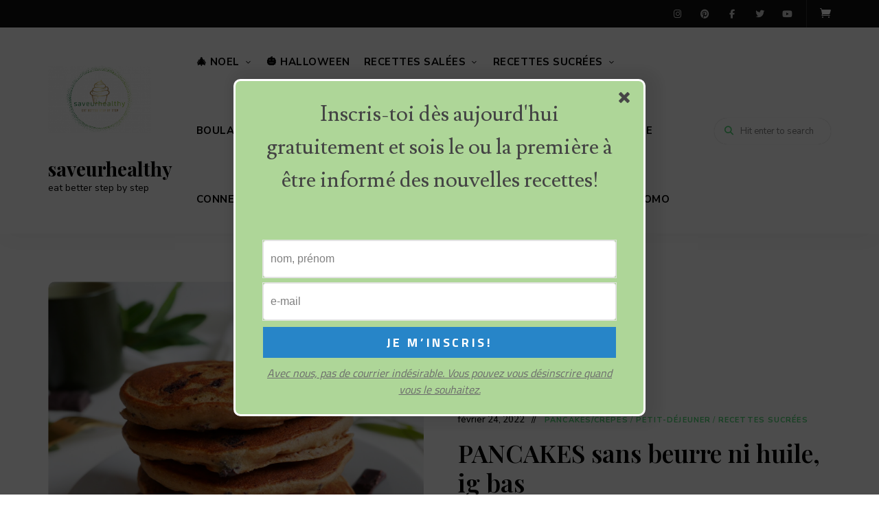

--- FILE ---
content_type: text/html; charset=UTF-8
request_url: https://saveurhealthy.fr/2022/02/pancakes-sans-beurre-ni-huile-ig-bas.html
body_size: 41803
content:
<!DOCTYPE html>
<html lang="fr-FR" class="no-js no-svg">
	<head>
		<meta charset="UTF-8">
		<meta name="viewport" content="width=device-width, initial-scale=1">
		<link rel="profile" href="//gmpg.org/xfn/11">
				<link rel="pingback" href="https://saveurhealthy.fr/xmlrpc.php">
				<title>PANCAKES sans beurre ni huile, ig bas &#8211; saveurhealthy</title>
<meta name='robots' content='max-image-preview:large' />
<script type="application/ld+json">{"@context":"http:\/\/schema.org\/","@type":"Recipe","name":"pancakes sans beurre ni huile, ig bas","author":{"@type":"Person","name":"SAVEURHEALTHY"},"description":"Envie d&#39;un pti-d\u00e9j ou d&#39;un break gourmand &amp; all\u00e9g\u00e9? je vous propose de vous r\u00e9galer avec cette pile de pancakes sans beurre ni huile, IG bas ! Des pancakes moelleux compos\u00e9s d&#39;ingr\u00e9dients healthy (explications en introduction \u2b06).J&#39;ai ajout\u00e9 des p\u00e9pites de chocolat noir dans la p\u00e2te mais c&#39;est facultatif ;)","datePublished":"2022-02-24T16:01:55+00:00","image":["https:\/\/saveurhealthy.fr\/wp-content\/uploads\/2022\/02\/P1050961-02.jpeg","https:\/\/saveurhealthy.fr\/wp-content\/uploads\/2022\/02\/P1050961-02-500x500.jpeg","https:\/\/saveurhealthy.fr\/wp-content\/uploads\/2022\/02\/P1050961-02-500x375.jpeg","https:\/\/saveurhealthy.fr\/wp-content\/uploads\/2022\/02\/P1050961-02-480x270.jpeg"],"recipeYield":["6","6 pancakes"],"prepTime":"PT10M","cookTime":"PT2M","recipeIngredient":["100 g farine orge mond\u00e9","2 g bicarbonate","70 g compote  (ici : pommes sans sucre ajout\u00e9)","90 g lait de soja","1  oeuf","1 c\u00e0c vinaigre de cidre","20 g p\u00e9pites de chocolat (facultatif)"],"recipeInstructions":[{"@type":"HowToStep","text":"M\u00e9langer ensemble lait de soja &amp; vinaigre de cidre. Laisser poser 5 -10 min.","name":"M\u00e9langer ensemble lait de soja &amp; vinaigre de cidre. Laisser poser 5 -10 min.","url":"https:\/\/saveurhealthy.fr\/2022\/02\/pancakes-sans-beurre-ni-huile-ig-bas.html#wprm-recipe-8318-step-0-0"},{"@type":"HowToStep","text":"M\u00e9langer ensemble la farine &amp; le bicarbonate. Faire un puits au centre, y ajouter : compote, oeuf, &quot;lait + vinaigre&quot;. M\u00e9langer jusqu&#39;\u00e0 obtenir une p\u00e2te lisse &amp; homog\u00e8ne.","name":"M\u00e9langer ensemble la farine &amp; le bicarbonate. Faire un puits au centre, y ajouter : compote, oeuf, &quot;lait + vinaigre&quot;. M\u00e9langer jusqu&#39;\u00e0 obtenir une p\u00e2te lisse &amp; homog\u00e8ne.","url":"https:\/\/saveurhealthy.fr\/2022\/02\/pancakes-sans-beurre-ni-huile-ig-bas.html#wprm-recipe-8318-step-0-1"},{"@type":"HowToStep","text":"Facultatif : Incorporer les p\u00e9pites de chocolat","name":"Facultatif : Incorporer les p\u00e9pites de chocolat","url":"https:\/\/saveurhealthy.fr\/2022\/02\/pancakes-sans-beurre-ni-huile-ig-bas.html#wprm-recipe-8318-step-0-2"},{"@type":"HowToStep","text":"Dans une po\u00eale bien chaude, verser 1 bonne c\u00e0s de p\u00e2te (1 c\u00e0s = 1 pancake) \u00e9taler l\u00e9g\u00e8rement avec le dos de la cuill\u00e8re. Couvrir &amp; laisser chauffer \u00e0 feu moyen 1min 30 environ, retourner le pancake &amp; cuire l&#39;autre face moins d&#39;1 min.","name":"Dans une po\u00eale bien chaude, verser 1 bonne c\u00e0s de p\u00e2te (1 c\u00e0s = 1 pancake) \u00e9taler l\u00e9g\u00e8rement avec le dos de la cuill\u00e8re. Couvrir &amp; laisser chauffer \u00e0 feu moyen 1min 30 environ, retourner le pancake &amp; cuire l&#39;autre face moins d&#39;1 min.","url":"https:\/\/saveurhealthy.fr\/2022\/02\/pancakes-sans-beurre-ni-huile-ig-bas.html#wprm-recipe-8318-step-0-3"},{"@type":"HowToStep","text":"d\u00e9guster chaud ou m\u00eame froid.","name":"d\u00e9guster chaud ou m\u00eame froid.","url":"https:\/\/saveurhealthy.fr\/2022\/02\/pancakes-sans-beurre-ni-huile-ig-bas.html#wprm-recipe-8318-step-0-4"}],"recipeCategory":["Go\u00fbter","Petit d\u00e9jeuner"],"recipeCuisine":["Am\u00e9ricaine"],"keywords":"farine orge mond\u00e9, ig bas, pancake, pancakes, sans beurre, sans huile, sans lactose, sans mati\u00e8re grasse, sans sucre ajout\u00e9","nutrition":{"@type":"NutritionInformation","calories":"80 kcal","servingSize":"1 portion"}}</script><script type='application/javascript'  id='pys-version-script'>console.log('PixelYourSite Free version 11.1.5.2');</script>
<link rel='dns-prefetch' href='//ajax.googleapis.com' />
<link rel='dns-prefetch' href='//www.googletagmanager.com' />
<link rel='dns-prefetch' href='//fonts.googleapis.com' />
<link rel='dns-prefetch' href='//pagead2.googlesyndication.com' />
<link rel="alternate" type="application/rss+xml" title="saveurhealthy &raquo; Flux" href="https://saveurhealthy.fr/feed" />
<link rel="alternate" type="application/rss+xml" title="saveurhealthy &raquo; Flux des commentaires" href="https://saveurhealthy.fr/comments/feed" />
<link rel="alternate" type="application/rss+xml" title="saveurhealthy &raquo; PANCAKES sans beurre ni huile, ig bas Flux des commentaires" href="https://saveurhealthy.fr/2022/02/pancakes-sans-beurre-ni-huile-ig-bas.html/feed" />
<link rel="alternate" title="oEmbed (JSON)" type="application/json+oembed" href="https://saveurhealthy.fr/wp-json/oembed/1.0/embed?url=https%3A%2F%2Fsaveurhealthy.fr%2F2022%2F02%2Fpancakes-sans-beurre-ni-huile-ig-bas.html&#038;lang=fr" />
<link rel="alternate" title="oEmbed (XML)" type="text/xml+oembed" href="https://saveurhealthy.fr/wp-json/oembed/1.0/embed?url=https%3A%2F%2Fsaveurhealthy.fr%2F2022%2F02%2Fpancakes-sans-beurre-ni-huile-ig-bas.html&#038;format=xml&#038;lang=fr" />
<script>(()=>{"use strict";const e=[400,500,600,700,800,900],t=e=>`wprm-min-${e}`,n=e=>`wprm-max-${e}`,s=new Set,o="ResizeObserver"in window,r=o?new ResizeObserver((e=>{for(const t of e)c(t.target)})):null,i=.5/(window.devicePixelRatio||1);function c(s){const o=s.getBoundingClientRect().width||0;for(let r=0;r<e.length;r++){const c=e[r],a=o<=c+i;o>c+i?s.classList.add(t(c)):s.classList.remove(t(c)),a?s.classList.add(n(c)):s.classList.remove(n(c))}}function a(e){s.has(e)||(s.add(e),r&&r.observe(e),c(e))}!function(e=document){e.querySelectorAll(".wprm-recipe").forEach(a)}();if(new MutationObserver((e=>{for(const t of e)for(const e of t.addedNodes)e instanceof Element&&(e.matches?.(".wprm-recipe")&&a(e),e.querySelectorAll?.(".wprm-recipe").forEach(a))})).observe(document.documentElement,{childList:!0,subtree:!0}),!o){let e=0;addEventListener("resize",(()=>{e&&cancelAnimationFrame(e),e=requestAnimationFrame((()=>s.forEach(c)))}),{passive:!0})}})();</script><!-- saveurhealthy.fr is managing ads with Advanced Ads 2.0.16 – https://wpadvancedads.com/ --><script id="saveu-ready">
			window.advanced_ads_ready=function(e,a){a=a||"complete";var d=function(e){return"interactive"===a?"loading"!==e:"complete"===e};d(document.readyState)?e():document.addEventListener("readystatechange",(function(a){d(a.target.readyState)&&e()}),{once:"interactive"===a})},window.advanced_ads_ready_queue=window.advanced_ads_ready_queue||[];		</script>
		<style id='wp-img-auto-sizes-contain-inline-css' type='text/css'>
img:is([sizes=auto i],[sizes^="auto," i]){contain-intrinsic-size:3000px 1500px}
/*# sourceURL=wp-img-auto-sizes-contain-inline-css */
</style>
<link rel='stylesheet' id='wprm-public-css' href='https://saveurhealthy.fr/wp-content/plugins/wp-recipe-maker/dist/public-modern.css?ver=10.3.2' type='text/css' media='all' />
<link rel='stylesheet' id='tinysalt-theme-google-fonts-css' href='https://fonts.googleapis.com/css?family=Nunito+Sans%3A100%2C200%2C300%2C400%2C500%2C600%2C700%2C800%7CPlayfair+Display%3A100%2C200%2C300%2C400%2C500%2C600%2C700%2C800&#038;display=swap&#038;ver=2025120801' type='text/css' media='all' />
<link rel='stylesheet' id='slick-css' href='https://saveurhealthy.fr/wp-content/themes/tinysalt/assets/libs/slick/slick.css?ver=1.6.0' type='text/css' media='all' />
<link rel='stylesheet' id='font-awesome-css' href='https://saveurhealthy.fr/wp-content/themes/tinysalt/assets/fonts/font-awesome/css/all.min.css?ver=bffa9b2cd27cbd9072c7f1b8049c7886' type='text/css' media='all' />
<link rel='stylesheet' id='font-awesome6-css' href='https://saveurhealthy.fr/wp-content/themes/tinysalt/assets/fonts/font-awesome6/css/all.min.css?ver=bffa9b2cd27cbd9072c7f1b8049c7886' type='text/css' media='all' />
<link rel='stylesheet' id='elegant-font-css' href='https://saveurhealthy.fr/wp-content/themes/tinysalt/assets/fonts/elegant-font/font.css?ver=bffa9b2cd27cbd9072c7f1b8049c7886' type='text/css' media='all' />
<style id='wp-block-library-inline-css' type='text/css'>
:root{--wp-block-synced-color:#7a00df;--wp-block-synced-color--rgb:122,0,223;--wp-bound-block-color:var(--wp-block-synced-color);--wp-editor-canvas-background:#ddd;--wp-admin-theme-color:#007cba;--wp-admin-theme-color--rgb:0,124,186;--wp-admin-theme-color-darker-10:#006ba1;--wp-admin-theme-color-darker-10--rgb:0,107,160.5;--wp-admin-theme-color-darker-20:#005a87;--wp-admin-theme-color-darker-20--rgb:0,90,135;--wp-admin-border-width-focus:2px}@media (min-resolution:192dpi){:root{--wp-admin-border-width-focus:1.5px}}.wp-element-button{cursor:pointer}:root .has-very-light-gray-background-color{background-color:#eee}:root .has-very-dark-gray-background-color{background-color:#313131}:root .has-very-light-gray-color{color:#eee}:root .has-very-dark-gray-color{color:#313131}:root .has-vivid-green-cyan-to-vivid-cyan-blue-gradient-background{background:linear-gradient(135deg,#00d084,#0693e3)}:root .has-purple-crush-gradient-background{background:linear-gradient(135deg,#34e2e4,#4721fb 50%,#ab1dfe)}:root .has-hazy-dawn-gradient-background{background:linear-gradient(135deg,#faaca8,#dad0ec)}:root .has-subdued-olive-gradient-background{background:linear-gradient(135deg,#fafae1,#67a671)}:root .has-atomic-cream-gradient-background{background:linear-gradient(135deg,#fdd79a,#004a59)}:root .has-nightshade-gradient-background{background:linear-gradient(135deg,#330968,#31cdcf)}:root .has-midnight-gradient-background{background:linear-gradient(135deg,#020381,#2874fc)}:root{--wp--preset--font-size--normal:16px;--wp--preset--font-size--huge:42px}.has-regular-font-size{font-size:1em}.has-larger-font-size{font-size:2.625em}.has-normal-font-size{font-size:var(--wp--preset--font-size--normal)}.has-huge-font-size{font-size:var(--wp--preset--font-size--huge)}.has-text-align-center{text-align:center}.has-text-align-left{text-align:left}.has-text-align-right{text-align:right}.has-fit-text{white-space:nowrap!important}#end-resizable-editor-section{display:none}.aligncenter{clear:both}.items-justified-left{justify-content:flex-start}.items-justified-center{justify-content:center}.items-justified-right{justify-content:flex-end}.items-justified-space-between{justify-content:space-between}.screen-reader-text{border:0;clip-path:inset(50%);height:1px;margin:-1px;overflow:hidden;padding:0;position:absolute;width:1px;word-wrap:normal!important}.screen-reader-text:focus{background-color:#ddd;clip-path:none;color:#444;display:block;font-size:1em;height:auto;left:5px;line-height:normal;padding:15px 23px 14px;text-decoration:none;top:5px;width:auto;z-index:100000}html :where(.has-border-color){border-style:solid}html :where([style*=border-top-color]){border-top-style:solid}html :where([style*=border-right-color]){border-right-style:solid}html :where([style*=border-bottom-color]){border-bottom-style:solid}html :where([style*=border-left-color]){border-left-style:solid}html :where([style*=border-width]){border-style:solid}html :where([style*=border-top-width]){border-top-style:solid}html :where([style*=border-right-width]){border-right-style:solid}html :where([style*=border-bottom-width]){border-bottom-style:solid}html :where([style*=border-left-width]){border-left-style:solid}html :where(img[class*=wp-image-]){height:auto;max-width:100%}:where(figure){margin:0 0 1em}html :where(.is-position-sticky){--wp-admin--admin-bar--position-offset:var(--wp-admin--admin-bar--height,0px)}@media screen and (max-width:600px){html :where(.is-position-sticky){--wp-admin--admin-bar--position-offset:0px}}

/*# sourceURL=wp-block-library-inline-css */
</style><style id='wp-block-heading-inline-css' type='text/css'>
h1:where(.wp-block-heading).has-background,h2:where(.wp-block-heading).has-background,h3:where(.wp-block-heading).has-background,h4:where(.wp-block-heading).has-background,h5:where(.wp-block-heading).has-background,h6:where(.wp-block-heading).has-background{padding:1.25em 2.375em}h1.has-text-align-left[style*=writing-mode]:where([style*=vertical-lr]),h1.has-text-align-right[style*=writing-mode]:where([style*=vertical-rl]),h2.has-text-align-left[style*=writing-mode]:where([style*=vertical-lr]),h2.has-text-align-right[style*=writing-mode]:where([style*=vertical-rl]),h3.has-text-align-left[style*=writing-mode]:where([style*=vertical-lr]),h3.has-text-align-right[style*=writing-mode]:where([style*=vertical-rl]),h4.has-text-align-left[style*=writing-mode]:where([style*=vertical-lr]),h4.has-text-align-right[style*=writing-mode]:where([style*=vertical-rl]),h5.has-text-align-left[style*=writing-mode]:where([style*=vertical-lr]),h5.has-text-align-right[style*=writing-mode]:where([style*=vertical-rl]),h6.has-text-align-left[style*=writing-mode]:where([style*=vertical-lr]),h6.has-text-align-right[style*=writing-mode]:where([style*=vertical-rl]){rotate:180deg}
/*# sourceURL=https://saveurhealthy.fr/wp-includes/blocks/heading/style.min.css */
</style>
<style id='wp-block-image-inline-css' type='text/css'>
.wp-block-image>a,.wp-block-image>figure>a{display:inline-block}.wp-block-image img{box-sizing:border-box;height:auto;max-width:100%;vertical-align:bottom}@media not (prefers-reduced-motion){.wp-block-image img.hide{visibility:hidden}.wp-block-image img.show{animation:show-content-image .4s}}.wp-block-image[style*=border-radius] img,.wp-block-image[style*=border-radius]>a{border-radius:inherit}.wp-block-image.has-custom-border img{box-sizing:border-box}.wp-block-image.aligncenter{text-align:center}.wp-block-image.alignfull>a,.wp-block-image.alignwide>a{width:100%}.wp-block-image.alignfull img,.wp-block-image.alignwide img{height:auto;width:100%}.wp-block-image .aligncenter,.wp-block-image .alignleft,.wp-block-image .alignright,.wp-block-image.aligncenter,.wp-block-image.alignleft,.wp-block-image.alignright{display:table}.wp-block-image .aligncenter>figcaption,.wp-block-image .alignleft>figcaption,.wp-block-image .alignright>figcaption,.wp-block-image.aligncenter>figcaption,.wp-block-image.alignleft>figcaption,.wp-block-image.alignright>figcaption{caption-side:bottom;display:table-caption}.wp-block-image .alignleft{float:left;margin:.5em 1em .5em 0}.wp-block-image .alignright{float:right;margin:.5em 0 .5em 1em}.wp-block-image .aligncenter{margin-left:auto;margin-right:auto}.wp-block-image :where(figcaption){margin-bottom:1em;margin-top:.5em}.wp-block-image.is-style-circle-mask img{border-radius:9999px}@supports ((-webkit-mask-image:none) or (mask-image:none)) or (-webkit-mask-image:none){.wp-block-image.is-style-circle-mask img{border-radius:0;-webkit-mask-image:url('data:image/svg+xml;utf8,<svg viewBox="0 0 100 100" xmlns="http://www.w3.org/2000/svg"><circle cx="50" cy="50" r="50"/></svg>');mask-image:url('data:image/svg+xml;utf8,<svg viewBox="0 0 100 100" xmlns="http://www.w3.org/2000/svg"><circle cx="50" cy="50" r="50"/></svg>');mask-mode:alpha;-webkit-mask-position:center;mask-position:center;-webkit-mask-repeat:no-repeat;mask-repeat:no-repeat;-webkit-mask-size:contain;mask-size:contain}}:root :where(.wp-block-image.is-style-rounded img,.wp-block-image .is-style-rounded img){border-radius:9999px}.wp-block-image figure{margin:0}.wp-lightbox-container{display:flex;flex-direction:column;position:relative}.wp-lightbox-container img{cursor:zoom-in}.wp-lightbox-container img:hover+button{opacity:1}.wp-lightbox-container button{align-items:center;backdrop-filter:blur(16px) saturate(180%);background-color:#5a5a5a40;border:none;border-radius:4px;cursor:zoom-in;display:flex;height:20px;justify-content:center;opacity:0;padding:0;position:absolute;right:16px;text-align:center;top:16px;width:20px;z-index:100}@media not (prefers-reduced-motion){.wp-lightbox-container button{transition:opacity .2s ease}}.wp-lightbox-container button:focus-visible{outline:3px auto #5a5a5a40;outline:3px auto -webkit-focus-ring-color;outline-offset:3px}.wp-lightbox-container button:hover{cursor:pointer;opacity:1}.wp-lightbox-container button:focus{opacity:1}.wp-lightbox-container button:focus,.wp-lightbox-container button:hover,.wp-lightbox-container button:not(:hover):not(:active):not(.has-background){background-color:#5a5a5a40;border:none}.wp-lightbox-overlay{box-sizing:border-box;cursor:zoom-out;height:100vh;left:0;overflow:hidden;position:fixed;top:0;visibility:hidden;width:100%;z-index:100000}.wp-lightbox-overlay .close-button{align-items:center;cursor:pointer;display:flex;justify-content:center;min-height:40px;min-width:40px;padding:0;position:absolute;right:calc(env(safe-area-inset-right) + 16px);top:calc(env(safe-area-inset-top) + 16px);z-index:5000000}.wp-lightbox-overlay .close-button:focus,.wp-lightbox-overlay .close-button:hover,.wp-lightbox-overlay .close-button:not(:hover):not(:active):not(.has-background){background:none;border:none}.wp-lightbox-overlay .lightbox-image-container{height:var(--wp--lightbox-container-height);left:50%;overflow:hidden;position:absolute;top:50%;transform:translate(-50%,-50%);transform-origin:top left;width:var(--wp--lightbox-container-width);z-index:9999999999}.wp-lightbox-overlay .wp-block-image{align-items:center;box-sizing:border-box;display:flex;height:100%;justify-content:center;margin:0;position:relative;transform-origin:0 0;width:100%;z-index:3000000}.wp-lightbox-overlay .wp-block-image img{height:var(--wp--lightbox-image-height);min-height:var(--wp--lightbox-image-height);min-width:var(--wp--lightbox-image-width);width:var(--wp--lightbox-image-width)}.wp-lightbox-overlay .wp-block-image figcaption{display:none}.wp-lightbox-overlay button{background:none;border:none}.wp-lightbox-overlay .scrim{background-color:#fff;height:100%;opacity:.9;position:absolute;width:100%;z-index:2000000}.wp-lightbox-overlay.active{visibility:visible}@media not (prefers-reduced-motion){.wp-lightbox-overlay.active{animation:turn-on-visibility .25s both}.wp-lightbox-overlay.active img{animation:turn-on-visibility .35s both}.wp-lightbox-overlay.show-closing-animation:not(.active){animation:turn-off-visibility .35s both}.wp-lightbox-overlay.show-closing-animation:not(.active) img{animation:turn-off-visibility .25s both}.wp-lightbox-overlay.zoom.active{animation:none;opacity:1;visibility:visible}.wp-lightbox-overlay.zoom.active .lightbox-image-container{animation:lightbox-zoom-in .4s}.wp-lightbox-overlay.zoom.active .lightbox-image-container img{animation:none}.wp-lightbox-overlay.zoom.active .scrim{animation:turn-on-visibility .4s forwards}.wp-lightbox-overlay.zoom.show-closing-animation:not(.active){animation:none}.wp-lightbox-overlay.zoom.show-closing-animation:not(.active) .lightbox-image-container{animation:lightbox-zoom-out .4s}.wp-lightbox-overlay.zoom.show-closing-animation:not(.active) .lightbox-image-container img{animation:none}.wp-lightbox-overlay.zoom.show-closing-animation:not(.active) .scrim{animation:turn-off-visibility .4s forwards}}@keyframes show-content-image{0%{visibility:hidden}99%{visibility:hidden}to{visibility:visible}}@keyframes turn-on-visibility{0%{opacity:0}to{opacity:1}}@keyframes turn-off-visibility{0%{opacity:1;visibility:visible}99%{opacity:0;visibility:visible}to{opacity:0;visibility:hidden}}@keyframes lightbox-zoom-in{0%{transform:translate(calc((-100vw + var(--wp--lightbox-scrollbar-width))/2 + var(--wp--lightbox-initial-left-position)),calc(-50vh + var(--wp--lightbox-initial-top-position))) scale(var(--wp--lightbox-scale))}to{transform:translate(-50%,-50%) scale(1)}}@keyframes lightbox-zoom-out{0%{transform:translate(-50%,-50%) scale(1);visibility:visible}99%{visibility:visible}to{transform:translate(calc((-100vw + var(--wp--lightbox-scrollbar-width))/2 + var(--wp--lightbox-initial-left-position)),calc(-50vh + var(--wp--lightbox-initial-top-position))) scale(var(--wp--lightbox-scale));visibility:hidden}}
/*# sourceURL=https://saveurhealthy.fr/wp-includes/blocks/image/style.min.css */
</style>
<style id='wp-block-list-inline-css' type='text/css'>
ol,ul{box-sizing:border-box}:root :where(.wp-block-list.has-background){padding:1.25em 2.375em}
/*# sourceURL=https://saveurhealthy.fr/wp-includes/blocks/list/style.min.css */
</style>
<style id='wp-block-paragraph-inline-css' type='text/css'>
.is-small-text{font-size:.875em}.is-regular-text{font-size:1em}.is-large-text{font-size:2.25em}.is-larger-text{font-size:3em}.has-drop-cap:not(:focus):first-letter{float:left;font-size:8.4em;font-style:normal;font-weight:100;line-height:.68;margin:.05em .1em 0 0;text-transform:uppercase}body.rtl .has-drop-cap:not(:focus):first-letter{float:none;margin-left:.1em}p.has-drop-cap.has-background{overflow:hidden}:root :where(p.has-background){padding:1.25em 2.375em}:where(p.has-text-color:not(.has-link-color)) a{color:inherit}p.has-text-align-left[style*="writing-mode:vertical-lr"],p.has-text-align-right[style*="writing-mode:vertical-rl"]{rotate:180deg}
/*# sourceURL=https://saveurhealthy.fr/wp-includes/blocks/paragraph/style.min.css */
</style>
<link rel='stylesheet' id='wc-blocks-style-css' href='https://saveurhealthy.fr/wp-content/plugins/woocommerce/assets/client/blocks/wc-blocks.css?ver=wc-10.4.3' type='text/css' media='all' />
<style id='global-styles-inline-css' type='text/css'>
:root{--wp--preset--aspect-ratio--square: 1;--wp--preset--aspect-ratio--4-3: 4/3;--wp--preset--aspect-ratio--3-4: 3/4;--wp--preset--aspect-ratio--3-2: 3/2;--wp--preset--aspect-ratio--2-3: 2/3;--wp--preset--aspect-ratio--16-9: 16/9;--wp--preset--aspect-ratio--9-16: 9/16;--wp--preset--color--black: #000000;--wp--preset--color--cyan-bluish-gray: #abb8c3;--wp--preset--color--white: #ffffff;--wp--preset--color--pale-pink: #f78da7;--wp--preset--color--vivid-red: #cf2e2e;--wp--preset--color--luminous-vivid-orange: #ff6900;--wp--preset--color--luminous-vivid-amber: #fcb900;--wp--preset--color--light-green-cyan: #7bdcb5;--wp--preset--color--vivid-green-cyan: #00d084;--wp--preset--color--pale-cyan-blue: #8ed1fc;--wp--preset--color--vivid-cyan-blue: #0693e3;--wp--preset--color--vivid-purple: #9b51e0;--wp--preset--gradient--vivid-cyan-blue-to-vivid-purple: linear-gradient(135deg,rgb(6,147,227) 0%,rgb(155,81,224) 100%);--wp--preset--gradient--light-green-cyan-to-vivid-green-cyan: linear-gradient(135deg,rgb(122,220,180) 0%,rgb(0,208,130) 100%);--wp--preset--gradient--luminous-vivid-amber-to-luminous-vivid-orange: linear-gradient(135deg,rgb(252,185,0) 0%,rgb(255,105,0) 100%);--wp--preset--gradient--luminous-vivid-orange-to-vivid-red: linear-gradient(135deg,rgb(255,105,0) 0%,rgb(207,46,46) 100%);--wp--preset--gradient--very-light-gray-to-cyan-bluish-gray: linear-gradient(135deg,rgb(238,238,238) 0%,rgb(169,184,195) 100%);--wp--preset--gradient--cool-to-warm-spectrum: linear-gradient(135deg,rgb(74,234,220) 0%,rgb(151,120,209) 20%,rgb(207,42,186) 40%,rgb(238,44,130) 60%,rgb(251,105,98) 80%,rgb(254,248,76) 100%);--wp--preset--gradient--blush-light-purple: linear-gradient(135deg,rgb(255,206,236) 0%,rgb(152,150,240) 100%);--wp--preset--gradient--blush-bordeaux: linear-gradient(135deg,rgb(254,205,165) 0%,rgb(254,45,45) 50%,rgb(107,0,62) 100%);--wp--preset--gradient--luminous-dusk: linear-gradient(135deg,rgb(255,203,112) 0%,rgb(199,81,192) 50%,rgb(65,88,208) 100%);--wp--preset--gradient--pale-ocean: linear-gradient(135deg,rgb(255,245,203) 0%,rgb(182,227,212) 50%,rgb(51,167,181) 100%);--wp--preset--gradient--electric-grass: linear-gradient(135deg,rgb(202,248,128) 0%,rgb(113,206,126) 100%);--wp--preset--gradient--midnight: linear-gradient(135deg,rgb(2,3,129) 0%,rgb(40,116,252) 100%);--wp--preset--font-size--small: 13px;--wp--preset--font-size--medium: 20px;--wp--preset--font-size--large: 36px;--wp--preset--font-size--x-large: 42px;--wp--preset--spacing--20: 0.44rem;--wp--preset--spacing--30: 0.67rem;--wp--preset--spacing--40: 1rem;--wp--preset--spacing--50: 1.5rem;--wp--preset--spacing--60: 2.25rem;--wp--preset--spacing--70: 3.38rem;--wp--preset--spacing--80: 5.06rem;--wp--preset--shadow--natural: 6px 6px 9px rgba(0, 0, 0, 0.2);--wp--preset--shadow--deep: 12px 12px 50px rgba(0, 0, 0, 0.4);--wp--preset--shadow--sharp: 6px 6px 0px rgba(0, 0, 0, 0.2);--wp--preset--shadow--outlined: 6px 6px 0px -3px rgb(255, 255, 255), 6px 6px rgb(0, 0, 0);--wp--preset--shadow--crisp: 6px 6px 0px rgb(0, 0, 0);}:where(.is-layout-flex){gap: 0.5em;}:where(.is-layout-grid){gap: 0.5em;}body .is-layout-flex{display: flex;}.is-layout-flex{flex-wrap: wrap;align-items: center;}.is-layout-flex > :is(*, div){margin: 0;}body .is-layout-grid{display: grid;}.is-layout-grid > :is(*, div){margin: 0;}:where(.wp-block-columns.is-layout-flex){gap: 2em;}:where(.wp-block-columns.is-layout-grid){gap: 2em;}:where(.wp-block-post-template.is-layout-flex){gap: 1.25em;}:where(.wp-block-post-template.is-layout-grid){gap: 1.25em;}.has-black-color{color: var(--wp--preset--color--black) !important;}.has-cyan-bluish-gray-color{color: var(--wp--preset--color--cyan-bluish-gray) !important;}.has-white-color{color: var(--wp--preset--color--white) !important;}.has-pale-pink-color{color: var(--wp--preset--color--pale-pink) !important;}.has-vivid-red-color{color: var(--wp--preset--color--vivid-red) !important;}.has-luminous-vivid-orange-color{color: var(--wp--preset--color--luminous-vivid-orange) !important;}.has-luminous-vivid-amber-color{color: var(--wp--preset--color--luminous-vivid-amber) !important;}.has-light-green-cyan-color{color: var(--wp--preset--color--light-green-cyan) !important;}.has-vivid-green-cyan-color{color: var(--wp--preset--color--vivid-green-cyan) !important;}.has-pale-cyan-blue-color{color: var(--wp--preset--color--pale-cyan-blue) !important;}.has-vivid-cyan-blue-color{color: var(--wp--preset--color--vivid-cyan-blue) !important;}.has-vivid-purple-color{color: var(--wp--preset--color--vivid-purple) !important;}.has-black-background-color{background-color: var(--wp--preset--color--black) !important;}.has-cyan-bluish-gray-background-color{background-color: var(--wp--preset--color--cyan-bluish-gray) !important;}.has-white-background-color{background-color: var(--wp--preset--color--white) !important;}.has-pale-pink-background-color{background-color: var(--wp--preset--color--pale-pink) !important;}.has-vivid-red-background-color{background-color: var(--wp--preset--color--vivid-red) !important;}.has-luminous-vivid-orange-background-color{background-color: var(--wp--preset--color--luminous-vivid-orange) !important;}.has-luminous-vivid-amber-background-color{background-color: var(--wp--preset--color--luminous-vivid-amber) !important;}.has-light-green-cyan-background-color{background-color: var(--wp--preset--color--light-green-cyan) !important;}.has-vivid-green-cyan-background-color{background-color: var(--wp--preset--color--vivid-green-cyan) !important;}.has-pale-cyan-blue-background-color{background-color: var(--wp--preset--color--pale-cyan-blue) !important;}.has-vivid-cyan-blue-background-color{background-color: var(--wp--preset--color--vivid-cyan-blue) !important;}.has-vivid-purple-background-color{background-color: var(--wp--preset--color--vivid-purple) !important;}.has-black-border-color{border-color: var(--wp--preset--color--black) !important;}.has-cyan-bluish-gray-border-color{border-color: var(--wp--preset--color--cyan-bluish-gray) !important;}.has-white-border-color{border-color: var(--wp--preset--color--white) !important;}.has-pale-pink-border-color{border-color: var(--wp--preset--color--pale-pink) !important;}.has-vivid-red-border-color{border-color: var(--wp--preset--color--vivid-red) !important;}.has-luminous-vivid-orange-border-color{border-color: var(--wp--preset--color--luminous-vivid-orange) !important;}.has-luminous-vivid-amber-border-color{border-color: var(--wp--preset--color--luminous-vivid-amber) !important;}.has-light-green-cyan-border-color{border-color: var(--wp--preset--color--light-green-cyan) !important;}.has-vivid-green-cyan-border-color{border-color: var(--wp--preset--color--vivid-green-cyan) !important;}.has-pale-cyan-blue-border-color{border-color: var(--wp--preset--color--pale-cyan-blue) !important;}.has-vivid-cyan-blue-border-color{border-color: var(--wp--preset--color--vivid-cyan-blue) !important;}.has-vivid-purple-border-color{border-color: var(--wp--preset--color--vivid-purple) !important;}.has-vivid-cyan-blue-to-vivid-purple-gradient-background{background: var(--wp--preset--gradient--vivid-cyan-blue-to-vivid-purple) !important;}.has-light-green-cyan-to-vivid-green-cyan-gradient-background{background: var(--wp--preset--gradient--light-green-cyan-to-vivid-green-cyan) !important;}.has-luminous-vivid-amber-to-luminous-vivid-orange-gradient-background{background: var(--wp--preset--gradient--luminous-vivid-amber-to-luminous-vivid-orange) !important;}.has-luminous-vivid-orange-to-vivid-red-gradient-background{background: var(--wp--preset--gradient--luminous-vivid-orange-to-vivid-red) !important;}.has-very-light-gray-to-cyan-bluish-gray-gradient-background{background: var(--wp--preset--gradient--very-light-gray-to-cyan-bluish-gray) !important;}.has-cool-to-warm-spectrum-gradient-background{background: var(--wp--preset--gradient--cool-to-warm-spectrum) !important;}.has-blush-light-purple-gradient-background{background: var(--wp--preset--gradient--blush-light-purple) !important;}.has-blush-bordeaux-gradient-background{background: var(--wp--preset--gradient--blush-bordeaux) !important;}.has-luminous-dusk-gradient-background{background: var(--wp--preset--gradient--luminous-dusk) !important;}.has-pale-ocean-gradient-background{background: var(--wp--preset--gradient--pale-ocean) !important;}.has-electric-grass-gradient-background{background: var(--wp--preset--gradient--electric-grass) !important;}.has-midnight-gradient-background{background: var(--wp--preset--gradient--midnight) !important;}.has-small-font-size{font-size: var(--wp--preset--font-size--small) !important;}.has-medium-font-size{font-size: var(--wp--preset--font-size--medium) !important;}.has-large-font-size{font-size: var(--wp--preset--font-size--large) !important;}.has-x-large-font-size{font-size: var(--wp--preset--font-size--x-large) !important;}
/*# sourceURL=global-styles-inline-css */
</style>

<link rel='stylesheet' id='woocommerce-general-css' href='https://saveurhealthy.fr/wp-content/plugins/woocommerce/assets/css/woocommerce.css?ver=10.4.3' type='text/css' media='all' />
<link rel='stylesheet' id='woocommerce-layout-css' href='https://saveurhealthy.fr/wp-content/plugins/woocommerce/assets/css/woocommerce-layout.css?ver=10.4.3' type='text/css' media='all' />
<link rel='stylesheet' id='woocommerce-smallscreen-css' href='https://saveurhealthy.fr/wp-content/plugins/woocommerce/assets/css/woocommerce-smallscreen.css?ver=10.4.3' type='text/css' media='only screen and (max-width: 768px)' />
<link rel='stylesheet' id='tinysalt-theme-style-css' href='https://saveurhealthy.fr/wp-content/themes/tinysalt/assets/css/front/main.min.css?ver=2025120801' type='text/css' media='all' />
<link rel='stylesheet' id='justified-gallery-css' href='https://saveurhealthy.fr/wp-content/themes/tinysalt/assets/libs/justified-gallery/justifiedGallery.min.css?ver=3.6.5' type='text/css' media='all' />
<link rel='stylesheet' id='tinysalt-woocommerce-css' href='https://saveurhealthy.fr/wp-content/themes/tinysalt/assets/css/front/shop.min.css?ver=2025120801' type='text/css' media='all' />
<style id='tinysalt-woocommerce-inline-css' type='text/css'>
:root { --light-content-color: #4c4b5b; }  .sidemenu.light-color .container, .sidemenu.dark-color .container { background-color: #000000; } .sidemenu.light-color .container, .sidemenu.dark-color .container { color: #ffffff; } .popup-signup { background-color: #1c1c1c; } .wprm-recipe-container { display: none; }  
.post-entry h1, .post-entry h2, .post-entry h3, .post-entry h4, .post-entry h5, .post-entry h6 {
	font-weight: 200;
}
       
.site-header .primary-menu > li > a {
	font-size: 15px;
}
/*# sourceURL=tinysalt-woocommerce-inline-css */
</style>
<style id='wp-emoji-styles-inline-css' type='text/css'>

	img.wp-smiley, img.emoji {
		display: inline !important;
		border: none !important;
		box-shadow: none !important;
		height: 1em !important;
		width: 1em !important;
		margin: 0 0.07em !important;
		vertical-align: -0.1em !important;
		background: none !important;
		padding: 0 !important;
	}
/*# sourceURL=wp-emoji-styles-inline-css */
</style>
<style id='classic-theme-styles-inline-css' type='text/css'>
/*! This file is auto-generated */
.wp-block-button__link{color:#fff;background-color:#32373c;border-radius:9999px;box-shadow:none;text-decoration:none;padding:calc(.667em + 2px) calc(1.333em + 2px);font-size:1.125em}.wp-block-file__button{background:#32373c;color:#fff;text-decoration:none}
/*# sourceURL=/wp-includes/css/classic-themes.min.css */
</style>
<link rel='stylesheet' id='plyr-css-css' href='https://saveurhealthy.fr/wp-content/plugins/easy-video-player/lib/plyr.css?ver=bffa9b2cd27cbd9072c7f1b8049c7886' type='text/css' media='all' />
<link rel='stylesheet' id='ihc_front_end_style-css' href='https://saveurhealthy.fr/wp-content/plugins/indeed-membership-pro/assets/css/style.min.css?ver=13.7' type='text/css' media='all' />
<link rel='stylesheet' id='ihc_templates_style-css' href='https://saveurhealthy.fr/wp-content/plugins/indeed-membership-pro/assets/css/templates.min.css?ver=13.7' type='text/css' media='all' />
<style id='woocommerce-inline-inline-css' type='text/css'>
.woocommerce form .form-row .required { visibility: visible; }
/*# sourceURL=woocommerce-inline-inline-css */
</style>
<link rel='stylesheet' id='sib-front-css-css' href='https://saveurhealthy.fr/wp-content/plugins/mailin/css/mailin-front.css?ver=bffa9b2cd27cbd9072c7f1b8049c7886' type='text/css' media='all' />
<script type="text/javascript" src="https://saveurhealthy.fr/wp-includes/js/jquery/jquery.min.js?ver=3.7.1" id="jquery-core-js"></script>
<script type="text/javascript" src="https://saveurhealthy.fr/wp-includes/js/jquery/jquery-migrate.min.js?ver=3.4.1" id="jquery-migrate-js"></script>
<script type="text/javascript" src="https://saveurhealthy.fr/wp-content/themes/tinysalt/assets/js/libs/modernizr.min.js?ver=3.3.1" id="modernizr-js"></script>
<script type="text/javascript" id="plyr-js-js-extra">
/* <![CDATA[ */
var easy_video_player = {"plyr_iconUrl":"https://saveurhealthy.fr/wp-content/plugins/easy-video-player/lib/plyr.svg","plyr_blankVideo":"https://saveurhealthy.fr/wp-content/plugins/easy-video-player/lib/blank.mp4"};
//# sourceURL=plyr-js-js-extra
/* ]]> */
</script>
<script type="text/javascript" src="https://saveurhealthy.fr/wp-content/plugins/easy-video-player/lib/plyr.js?ver=bffa9b2cd27cbd9072c7f1b8049c7886" id="plyr-js-js"></script>
<script type="text/javascript" id="ihc-front_end_js-js-extra">
/* <![CDATA[ */
var ihc_translated_labels = {"delete_level":"Are you sure you want to delete this membership?","cancel_level":"Are you sure you want to cancel this membership?"};
//# sourceURL=ihc-front_end_js-js-extra
/* ]]> */
</script>
<script type="text/javascript" src="https://saveurhealthy.fr/wp-content/plugins/indeed-membership-pro/assets/js/functions.min.js?ver=13.7" id="ihc-front_end_js-js"></script>
<script type="text/javascript" id="ihc-front_end_js-js-after">
/* <![CDATA[ */
var ihc_site_url='https://saveurhealthy.fr';
var ihc_plugin_url='https://saveurhealthy.fr/wp-content/plugins/indeed-membership-pro/';
var ihc_ajax_url='https://saveurhealthy.fr/wp-admin/admin-ajax.php';
var ihcStripeMultiply='100';
//# sourceURL=ihc-front_end_js-js-after
/* ]]> */
</script>
<script type="text/javascript" src="https://saveurhealthy.fr/wp-content/plugins/woocommerce/assets/js/jquery-blockui/jquery.blockUI.min.js?ver=2.7.0-wc.10.4.3" id="wc-jquery-blockui-js" defer="defer" data-wp-strategy="defer"></script>
<script type="text/javascript" id="wc-add-to-cart-js-extra">
/* <![CDATA[ */
var wc_add_to_cart_params = {"ajax_url":"/wp-admin/admin-ajax.php","wc_ajax_url":"/?wc-ajax=%%endpoint%%","i18n_view_cart":"Voir le panier","cart_url":"https://saveurhealthy.fr/panier","is_cart":"","cart_redirect_after_add":"no"};
//# sourceURL=wc-add-to-cart-js-extra
/* ]]> */
</script>
<script type="text/javascript" src="https://saveurhealthy.fr/wp-content/plugins/woocommerce/assets/js/frontend/add-to-cart.min.js?ver=10.4.3" id="wc-add-to-cart-js" defer="defer" data-wp-strategy="defer"></script>
<script type="text/javascript" src="https://saveurhealthy.fr/wp-content/plugins/woocommerce/assets/js/js-cookie/js.cookie.min.js?ver=2.1.4-wc.10.4.3" id="wc-js-cookie-js" defer="defer" data-wp-strategy="defer"></script>
<script type="text/javascript" id="woocommerce-js-extra">
/* <![CDATA[ */
var woocommerce_params = {"ajax_url":"/wp-admin/admin-ajax.php","wc_ajax_url":"/?wc-ajax=%%endpoint%%","i18n_password_show":"Afficher le mot de passe","i18n_password_hide":"Masquer le mot de passe"};
//# sourceURL=woocommerce-js-extra
/* ]]> */
</script>
<script type="text/javascript" src="https://saveurhealthy.fr/wp-content/plugins/woocommerce/assets/js/frontend/woocommerce.min.js?ver=10.4.3" id="woocommerce-js" defer="defer" data-wp-strategy="defer"></script>
<script type="text/javascript" src="https://saveurhealthy.fr/wp-content/plugins/pixelyoursite/dist/scripts/jquery.bind-first-0.2.3.min.js?ver=0.2.3" id="jquery-bind-first-js"></script>
<script type="text/javascript" src="https://saveurhealthy.fr/wp-content/plugins/pixelyoursite/dist/scripts/js.cookie-2.1.3.min.js?ver=2.1.3" id="js-cookie-pys-js"></script>
<script type="text/javascript" src="https://saveurhealthy.fr/wp-content/plugins/pixelyoursite/dist/scripts/tld.min.js?ver=2.3.1" id="js-tld-js"></script>
<script type="text/javascript" id="pys-js-extra">
/* <![CDATA[ */
var pysOptions = {"staticEvents":{"facebook":{"init_event":[{"delay":0,"type":"static","ajaxFire":false,"name":"PageView","pixelIds":["1021326448519367"],"eventID":"34737e7b-46c6-4b49-a53e-651e37190c92","params":{"post_category":"pancakes/cr\u00eapes, petit-d\u00e9jeuner, recettes sucr\u00e9es","page_title":"PANCAKES sans beurre ni huile, ig bas","post_type":"post","post_id":8316,"plugin":"PixelYourSite","user_role":"guest","event_url":"saveurhealthy.fr/2022/02/pancakes-sans-beurre-ni-huile-ig-bas.html"},"e_id":"init_event","ids":[],"hasTimeWindow":false,"timeWindow":0,"woo_order":"","edd_order":""}]}},"dynamicEvents":{"automatic_event_form":{"facebook":{"delay":0,"type":"dyn","name":"Form","pixelIds":["1021326448519367"],"eventID":"95debf3b-c4a5-4606-b36a-a9aa76f4cabd","params":{"page_title":"PANCAKES sans beurre ni huile, ig bas","post_type":"post","post_id":8316,"plugin":"PixelYourSite","user_role":"guest","event_url":"saveurhealthy.fr/2022/02/pancakes-sans-beurre-ni-huile-ig-bas.html"},"e_id":"automatic_event_form","ids":[],"hasTimeWindow":false,"timeWindow":0,"woo_order":"","edd_order":""}},"automatic_event_download":{"facebook":{"delay":0,"type":"dyn","name":"Download","extensions":["","doc","exe","js","pdf","ppt","tgz","zip","xls"],"pixelIds":["1021326448519367"],"eventID":"b1d61da1-92c3-4a4d-941b-c84be09c689b","params":{"page_title":"PANCAKES sans beurre ni huile, ig bas","post_type":"post","post_id":8316,"plugin":"PixelYourSite","user_role":"guest","event_url":"saveurhealthy.fr/2022/02/pancakes-sans-beurre-ni-huile-ig-bas.html"},"e_id":"automatic_event_download","ids":[],"hasTimeWindow":false,"timeWindow":0,"woo_order":"","edd_order":""}},"automatic_event_comment":{"facebook":{"delay":0,"type":"dyn","name":"Comment","pixelIds":["1021326448519367"],"eventID":"63d1af1a-2603-4ca5-bbeb-c4fe7c8c83f5","params":{"page_title":"PANCAKES sans beurre ni huile, ig bas","post_type":"post","post_id":8316,"plugin":"PixelYourSite","user_role":"guest","event_url":"saveurhealthy.fr/2022/02/pancakes-sans-beurre-ni-huile-ig-bas.html"},"e_id":"automatic_event_comment","ids":[],"hasTimeWindow":false,"timeWindow":0,"woo_order":"","edd_order":""}},"woo_add_to_cart_on_button_click":{"facebook":{"delay":0,"type":"dyn","name":"AddToCart","pixelIds":["1021326448519367"],"eventID":"a9555aab-020a-4414-a220-9f8ebc7266cc","params":{"page_title":"PANCAKES sans beurre ni huile, ig bas","post_type":"post","post_id":8316,"plugin":"PixelYourSite","user_role":"guest","event_url":"saveurhealthy.fr/2022/02/pancakes-sans-beurre-ni-huile-ig-bas.html"},"e_id":"woo_add_to_cart_on_button_click","ids":[],"hasTimeWindow":false,"timeWindow":0,"woo_order":"","edd_order":""}}},"triggerEvents":[],"triggerEventTypes":[],"facebook":{"pixelIds":["1021326448519367"],"advancedMatching":[],"advancedMatchingEnabled":false,"removeMetadata":false,"wooVariableAsSimple":false,"serverApiEnabled":false,"wooCRSendFromServer":false,"send_external_id":null,"enabled_medical":false,"do_not_track_medical_param":["event_url","post_title","page_title","landing_page","content_name","categories","category_name","tags"],"meta_ldu":false},"debug":"","siteUrl":"https://saveurhealthy.fr","ajaxUrl":"https://saveurhealthy.fr/wp-admin/admin-ajax.php","ajax_event":"35ff9f0f33","enable_remove_download_url_param":"1","cookie_duration":"7","last_visit_duration":"60","enable_success_send_form":"","ajaxForServerEvent":"1","ajaxForServerStaticEvent":"1","useSendBeacon":"1","send_external_id":"1","external_id_expire":"180","track_cookie_for_subdomains":"1","google_consent_mode":"1","gdpr":{"ajax_enabled":false,"all_disabled_by_api":false,"facebook_disabled_by_api":false,"analytics_disabled_by_api":false,"google_ads_disabled_by_api":false,"pinterest_disabled_by_api":false,"bing_disabled_by_api":false,"reddit_disabled_by_api":false,"externalID_disabled_by_api":false,"facebook_prior_consent_enabled":true,"analytics_prior_consent_enabled":true,"google_ads_prior_consent_enabled":null,"pinterest_prior_consent_enabled":true,"bing_prior_consent_enabled":true,"cookiebot_integration_enabled":false,"cookiebot_facebook_consent_category":"marketing","cookiebot_analytics_consent_category":"statistics","cookiebot_tiktok_consent_category":"marketing","cookiebot_google_ads_consent_category":"marketing","cookiebot_pinterest_consent_category":"marketing","cookiebot_bing_consent_category":"marketing","consent_magic_integration_enabled":false,"real_cookie_banner_integration_enabled":false,"cookie_notice_integration_enabled":false,"cookie_law_info_integration_enabled":false,"analytics_storage":{"enabled":true,"value":"granted","filter":false},"ad_storage":{"enabled":true,"value":"granted","filter":false},"ad_user_data":{"enabled":true,"value":"granted","filter":false},"ad_personalization":{"enabled":true,"value":"granted","filter":false}},"cookie":{"disabled_all_cookie":false,"disabled_start_session_cookie":false,"disabled_advanced_form_data_cookie":false,"disabled_landing_page_cookie":false,"disabled_first_visit_cookie":false,"disabled_trafficsource_cookie":false,"disabled_utmTerms_cookie":false,"disabled_utmId_cookie":false},"tracking_analytics":{"TrafficSource":"direct","TrafficLanding":"undefined","TrafficUtms":[],"TrafficUtmsId":[]},"GATags":{"ga_datalayer_type":"default","ga_datalayer_name":"dataLayerPYS"},"woo":{"enabled":true,"enabled_save_data_to_orders":true,"addToCartOnButtonEnabled":true,"addToCartOnButtonValueEnabled":true,"addToCartOnButtonValueOption":"price","singleProductId":null,"removeFromCartSelector":"form.woocommerce-cart-form .remove","addToCartCatchMethod":"add_cart_js","is_order_received_page":false,"containOrderId":false},"edd":{"enabled":false},"cache_bypass":"1769924758"};
//# sourceURL=pys-js-extra
/* ]]> */
</script>
<script type="text/javascript" src="https://saveurhealthy.fr/wp-content/plugins/pixelyoursite/dist/scripts/public.js?ver=11.1.5.2" id="pys-js"></script>

<!-- Extrait de code de la balise Google (gtag.js) ajouté par Site Kit -->
<!-- Extrait Google Analytics ajouté par Site Kit -->
<script type="text/javascript" src="https://www.googletagmanager.com/gtag/js?id=G-BGT9J264MW" id="google_gtagjs-js" async></script>
<script type="text/javascript" id="google_gtagjs-js-after">
/* <![CDATA[ */
window.dataLayer = window.dataLayer || [];function gtag(){dataLayer.push(arguments);}
gtag("set","linker",{"domains":["saveurhealthy.fr"]});
gtag("js", new Date());
gtag("set", "developer_id.dZTNiMT", true);
gtag("config", "G-BGT9J264MW");
//# sourceURL=google_gtagjs-js-after
/* ]]> */
</script>
<script type="text/javascript" id="sib-front-js-js-extra">
/* <![CDATA[ */
var sibErrMsg = {"invalidMail":"Please fill out valid email address","requiredField":"Please fill out required fields","invalidDateFormat":"Please fill out valid date format","invalidSMSFormat":"Please fill out valid phone number"};
var ajax_sib_front_object = {"ajax_url":"https://saveurhealthy.fr/wp-admin/admin-ajax.php","ajax_nonce":"a1ca511dbd","flag_url":"https://saveurhealthy.fr/wp-content/plugins/mailin/img/flags/"};
//# sourceURL=sib-front-js-js-extra
/* ]]> */
</script>
<script type="text/javascript" src="https://saveurhealthy.fr/wp-content/plugins/mailin/js/mailin-front.js?ver=1769639113" id="sib-front-js-js"></script>
<link rel="https://api.w.org/" href="https://saveurhealthy.fr/wp-json/" /><link rel="alternate" title="JSON" type="application/json" href="https://saveurhealthy.fr/wp-json/wp/v2/posts/8316" /><link rel="EditURI" type="application/rsd+xml" title="RSD" href="https://saveurhealthy.fr/xmlrpc.php?rsd" />

<link rel="canonical" href="https://saveurhealthy.fr/2022/02/pancakes-sans-beurre-ni-huile-ig-bas.html" />
<link rel='shortlink' href='https://saveurhealthy.fr/?p=8316' />
<meta name="generator" content="Site Kit by Google 1.171.0" /><meta name='ump-hash' content='MTMuN3wyMDI0MDkwMXwx'><meta name='ump-token' content='17d3eae21f'><style type="text/css"> .tippy-box[data-theme~="wprm"] { background-color: #333333; color: #FFFFFF; } .tippy-box[data-theme~="wprm"][data-placement^="top"] > .tippy-arrow::before { border-top-color: #333333; } .tippy-box[data-theme~="wprm"][data-placement^="bottom"] > .tippy-arrow::before { border-bottom-color: #333333; } .tippy-box[data-theme~="wprm"][data-placement^="left"] > .tippy-arrow::before { border-left-color: #333333; } .tippy-box[data-theme~="wprm"][data-placement^="right"] > .tippy-arrow::before { border-right-color: #333333; } .tippy-box[data-theme~="wprm"] a { color: #FFFFFF; } .wprm-comment-rating svg { width: 20px !important; height: 20px !important; } img.wprm-comment-rating { width: 100px !important; height: 20px !important; } body { --comment-rating-star-color: #f8e71c; } body { --wprm-popup-font-size: 16px; } body { --wprm-popup-background: #ffffff; } body { --wprm-popup-title: #000000; } body { --wprm-popup-content: #444444; } body { --wprm-popup-button-background: #444444; } body { --wprm-popup-button-text: #ffffff; } body { --wprm-popup-accent: #747B2D; }</style><style type="text/css">.wprm-glossary-term {color: #5A822B;text-decoration: underline;cursor: help;}</style><style type="text/css">.wprm-recipe-template-snippet-basic {
    font-family: inherit; /* wprm_font_family type=font */
    font-size: 1em; /* wprm_font_size type=font_size */
    text-align: center; /* wprm_text_align type=align */
    margin-top: 0px; /* wprm_margin_top type=size */
    margin-bottom: 15px; /* wprm_margin_bottom type=size */
}.wprm-recipe-template-snippet-basic-buttons {
    font-family: inherit; /* wprm_font_family type=font */
    font-size: 0.9em; /* wprm_font_size type=font_size */
    text-align: center; /* wprm_text_align type=align */
    margin-top: 0px; /* wprm_margin_top type=size */
    margin-bottom: 10px; /* wprm_margin_bottom type=size */
}
.wprm-recipe-template-snippet-basic-buttons a  {
    margin: 5px; /* wprm_margin_button type=size */
    margin: 5px; /* wprm_margin_button type=size */
}

.wprm-recipe-template-snippet-basic-buttons a:first-child {
    margin-left: 0;
}
.wprm-recipe-template-snippet-basic-buttons a:last-child {
    margin-right: 0;
}.wprm-recipe-template-chic {
    margin: 20px auto;
    background-color: #fafafa; /* wprm_background type=color */
    font-family: -apple-system, BlinkMacSystemFont, "Segoe UI", Roboto, Oxygen-Sans, Ubuntu, Cantarell, "Helvetica Neue", sans-serif; /* wprm_main_font_family type=font */
    font-size: 0.9em; /* wprm_main_font_size type=font_size */
    line-height: 1.5em; /* wprm_main_line_height type=font_size */
    color: #333333; /* wprm_main_text type=color */
    max-width: 650px; /* wprm_max_width type=size */
}
.wprm-recipe-template-chic a {
    color: #3498db; /* wprm_link type=color */
}
.wprm-recipe-template-chic p, .wprm-recipe-template-chic li {
    font-family: -apple-system, BlinkMacSystemFont, "Segoe UI", Roboto, Oxygen-Sans, Ubuntu, Cantarell, "Helvetica Neue", sans-serif; /* wprm_main_font_family type=font */
    font-size: 1em !important;
    line-height: 1.5em !important; /* wprm_main_line_height type=font_size */
}
.wprm-recipe-template-chic li {
    margin: 0 0 0 32px !important;
    padding: 0 !important;
}
.rtl .wprm-recipe-template-chic li {
    margin: 0 32px 0 0 !important;
}
.wprm-recipe-template-chic ol, .wprm-recipe-template-chic ul {
    margin: 0 !important;
    padding: 0 !important;
}
.wprm-recipe-template-chic br {
    display: none;
}
.wprm-recipe-template-chic .wprm-recipe-name,
.wprm-recipe-template-chic .wprm-recipe-header {
    font-family: -apple-system, BlinkMacSystemFont, "Segoe UI", Roboto, Oxygen-Sans, Ubuntu, Cantarell, "Helvetica Neue", sans-serif; /* wprm_header_font_family type=font */
    color: #000000; /* wprm_header_text type=color */
    line-height: 1.3em; /* wprm_header_line_height type=font_size */
}
.wprm-recipe-template-chic .wprm-recipe-header * {
    font-family: -apple-system, BlinkMacSystemFont, "Segoe UI", Roboto, Oxygen-Sans, Ubuntu, Cantarell, "Helvetica Neue", sans-serif; /* wprm_main_font_family type=font */
}
.wprm-recipe-template-chic h1,
.wprm-recipe-template-chic h2,
.wprm-recipe-template-chic h3,
.wprm-recipe-template-chic h4,
.wprm-recipe-template-chic h5,
.wprm-recipe-template-chic h6 {
    font-family: -apple-system, BlinkMacSystemFont, "Segoe UI", Roboto, Oxygen-Sans, Ubuntu, Cantarell, "Helvetica Neue", sans-serif; /* wprm_header_font_family type=font */
    color: #212121; /* wprm_header_text type=color */
    line-height: 1.3em; /* wprm_header_line_height type=font_size */
    margin: 0 !important;
    padding: 0 !important;
}
.wprm-recipe-template-chic .wprm-recipe-header {
    margin-top: 1.2em !important;
}
.wprm-recipe-template-chic h1 {
    font-size: 2em; /* wprm_h1_size type=font_size */
}
.wprm-recipe-template-chic h2 {
    font-size: 1.8em; /* wprm_h2_size type=font_size */
}
.wprm-recipe-template-chic h3 {
    font-size: 1.2em; /* wprm_h3_size type=font_size */
}
.wprm-recipe-template-chic h4 {
    font-size: 1em; /* wprm_h4_size type=font_size */
}
.wprm-recipe-template-chic h5 {
    font-size: 1em; /* wprm_h5_size type=font_size */
}
.wprm-recipe-template-chic h6 {
    font-size: 1em; /* wprm_h6_size type=font_size */
}.wprm-recipe-template-chic {
    font-size: 1em; /* wprm_main_font_size type=font_size */
	border-style: solid; /* wprm_border_style type=border */
	border-width: 1px; /* wprm_border_width type=size */
	border-color: #E0E0E0; /* wprm_border type=color */
    padding: 10px;
    background-color: #ffffff; /* wprm_background type=color */
    max-width: 950px; /* wprm_max_width type=size */
}
.wprm-recipe-template-chic a {
    color: #5A822B; /* wprm_link type=color */
}
.wprm-recipe-template-chic .wprm-recipe-name {
    line-height: 1.3em;
    font-weight: bold;
}
.wprm-recipe-template-chic .wprm-template-chic-buttons {
	clear: both;
    font-size: 0.9em;
    text-align: center;
}
.wprm-recipe-template-chic .wprm-template-chic-buttons .wprm-recipe-icon {
    margin-right: 5px;
}
.wprm-recipe-template-chic .wprm-recipe-header {
	margin-bottom: 0.5em !important;
}
.wprm-recipe-template-chic .wprm-nutrition-label-container {
	font-size: 0.9em;
}
.wprm-recipe-template-chic .wprm-call-to-action {
	border-radius: 3px;
}.wprm-recipe-template-compact-howto {
    margin: 20px auto;
    background-color: #fafafa; /* wprm_background type=color */
    font-family: -apple-system, BlinkMacSystemFont, "Segoe UI", Roboto, Oxygen-Sans, Ubuntu, Cantarell, "Helvetica Neue", sans-serif; /* wprm_main_font_family type=font */
    font-size: 0.9em; /* wprm_main_font_size type=font_size */
    line-height: 1.5em; /* wprm_main_line_height type=font_size */
    color: #333333; /* wprm_main_text type=color */
    max-width: 650px; /* wprm_max_width type=size */
}
.wprm-recipe-template-compact-howto a {
    color: #3498db; /* wprm_link type=color */
}
.wprm-recipe-template-compact-howto p, .wprm-recipe-template-compact-howto li {
    font-family: -apple-system, BlinkMacSystemFont, "Segoe UI", Roboto, Oxygen-Sans, Ubuntu, Cantarell, "Helvetica Neue", sans-serif; /* wprm_main_font_family type=font */
    font-size: 1em !important;
    line-height: 1.5em !important; /* wprm_main_line_height type=font_size */
}
.wprm-recipe-template-compact-howto li {
    margin: 0 0 0 32px !important;
    padding: 0 !important;
}
.rtl .wprm-recipe-template-compact-howto li {
    margin: 0 32px 0 0 !important;
}
.wprm-recipe-template-compact-howto ol, .wprm-recipe-template-compact-howto ul {
    margin: 0 !important;
    padding: 0 !important;
}
.wprm-recipe-template-compact-howto br {
    display: none;
}
.wprm-recipe-template-compact-howto .wprm-recipe-name,
.wprm-recipe-template-compact-howto .wprm-recipe-header {
    font-family: -apple-system, BlinkMacSystemFont, "Segoe UI", Roboto, Oxygen-Sans, Ubuntu, Cantarell, "Helvetica Neue", sans-serif; /* wprm_header_font_family type=font */
    color: #000000; /* wprm_header_text type=color */
    line-height: 1.3em; /* wprm_header_line_height type=font_size */
}
.wprm-recipe-template-compact-howto .wprm-recipe-header * {
    font-family: -apple-system, BlinkMacSystemFont, "Segoe UI", Roboto, Oxygen-Sans, Ubuntu, Cantarell, "Helvetica Neue", sans-serif; /* wprm_main_font_family type=font */
}
.wprm-recipe-template-compact-howto h1,
.wprm-recipe-template-compact-howto h2,
.wprm-recipe-template-compact-howto h3,
.wprm-recipe-template-compact-howto h4,
.wprm-recipe-template-compact-howto h5,
.wprm-recipe-template-compact-howto h6 {
    font-family: -apple-system, BlinkMacSystemFont, "Segoe UI", Roboto, Oxygen-Sans, Ubuntu, Cantarell, "Helvetica Neue", sans-serif; /* wprm_header_font_family type=font */
    color: #212121; /* wprm_header_text type=color */
    line-height: 1.3em; /* wprm_header_line_height type=font_size */
    margin: 0 !important;
    padding: 0 !important;
}
.wprm-recipe-template-compact-howto .wprm-recipe-header {
    margin-top: 1.2em !important;
}
.wprm-recipe-template-compact-howto h1 {
    font-size: 2em; /* wprm_h1_size type=font_size */
}
.wprm-recipe-template-compact-howto h2 {
    font-size: 1.8em; /* wprm_h2_size type=font_size */
}
.wprm-recipe-template-compact-howto h3 {
    font-size: 1.2em; /* wprm_h3_size type=font_size */
}
.wprm-recipe-template-compact-howto h4 {
    font-size: 1em; /* wprm_h4_size type=font_size */
}
.wprm-recipe-template-compact-howto h5 {
    font-size: 1em; /* wprm_h5_size type=font_size */
}
.wprm-recipe-template-compact-howto h6 {
    font-size: 1em; /* wprm_h6_size type=font_size */
}.wprm-recipe-template-compact-howto {
	border-style: solid; /* wprm_border_style type=border */
	border-width: 1px; /* wprm_border_width type=size */
	border-color: #777777; /* wprm_border type=color */
	border-radius: 0px; /* wprm_border_radius type=size */
	padding: 10px;
}</style><meta property="og:url" content="https://saveurhealthy.fr/2022/02/pancakes-sans-beurre-ni-huile-ig-bas.html" /><meta property="og:site_name" content="saveurhealthy" /><meta property="og:type" content="article" /><meta property="og:title" content="PANCAKES sans beurre ni huile, ig bas" /><meta property="og:image" content="https://saveurhealthy.fr/wp-content/uploads/2022/02/P1050961-02-510x510.jpeg" /><meta property="og:description" content="Envie d&#039;un pti-déj ou d&#039;un break gourmand &amp; allégé? j&#039;te propose de te régaler avec cette pile de pancakes sans beurre ni huile, IG bas !" /><meta property="article:published_time" content="2022-02-24T16:01:55+00:00" /><meta property="article:author" content="saveurhealthy" />	<noscript><style>.woocommerce-product-gallery{ opacity: 1 !important; }</style></noscript>
	
<!-- Balises Meta Google AdSense ajoutées par Site Kit -->
<meta name="google-adsense-platform-account" content="ca-host-pub-2644536267352236">
<meta name="google-adsense-platform-domain" content="sitekit.withgoogle.com">
<!-- Fin des balises Meta End Google AdSense ajoutées par Site Kit -->
<script type="text/javascript" src="https://cdn.brevo.com/js/sdk-loader.js" async></script>
<script type="text/javascript">
  window.Brevo = window.Brevo || [];
  window.Brevo.push(['init', {"client_key":"vsmr4klxctebi9lwexhjl0x7","email_id":null,"push":{"customDomain":"https:\/\/saveurhealthy.fr\/wp-content\/plugins\/mailin\/"},"service_worker_url":"wonderpush-worker-loader.min.js?webKey=3173e67ae8ae76a32554f184fbd38f589ce83c4415fc2d87389dbab834fec63f","frame_url":"brevo-frame.html"}]);
</script><script type="text/javascript" src="https://cdn.by.wonderpush.com/sdk/1.1/wonderpush-loader.min.js" async></script>
<script type="text/javascript">
  window.WonderPush = window.WonderPush || [];
  window.WonderPush.push(['init', {"customDomain":"https:\/\/saveurhealthy.fr\/wp-content\/plugins\/mailin\/","serviceWorkerUrl":"wonderpush-worker-loader.min.js?webKey=3173e67ae8ae76a32554f184fbd38f589ce83c4415fc2d87389dbab834fec63f","frameUrl":"wonderpush.min.html","webKey":"3173e67ae8ae76a32554f184fbd38f589ce83c4415fc2d87389dbab834fec63f"}]);
</script>
<!-- Extrait Google AdSense ajouté par Site Kit -->
<!-- End Google AdSense snippet added by Site Kit -->
<link rel="icon" href="https://saveurhealthy.fr/wp-content/uploads/2021/05/cropped-cropped-cropped-66221751_padded_logo-32x32.png" sizes="32x32" />
<link rel="icon" href="https://saveurhealthy.fr/wp-content/uploads/2021/05/cropped-cropped-cropped-66221751_padded_logo-192x192.png" sizes="192x192" />
<link rel="apple-touch-icon" href="https://saveurhealthy.fr/wp-content/uploads/2021/05/cropped-cropped-cropped-66221751_padded_logo-180x180.png" />
<meta name="msapplication-TileImage" content="https://saveurhealthy.fr/wp-content/uploads/2021/05/cropped-cropped-cropped-66221751_padded_logo-270x270.png" />
	<link rel='stylesheet' id='wc-stripe-blocks-checkout-style-css' href='https://saveurhealthy.fr/wp-content/plugins/woocommerce-gateway-stripe/build/upe-blocks.css?ver=5149cca93b0373758856' type='text/css' media='all' />
<script>
(function(){
  try {
    console.log('[Ads] Removing ads for subscribed user (server + live guard)');

    // Block adsbygoogle pushes (prevents many late injections)
    try {
      window.adsbygoogle = window.adsbygoogle || [];
      window.adsbygoogle.push = function(){ return 0; };
    } catch(e) {}

    function removeAds(root){
      try {
        var scope = root || document;

        // AdSense blocks
        scope.querySelectorAll('ins.adsbygoogle').forEach(function(n){ n.remove(); });

        // Google ad iframes
        scope.querySelectorAll('iframe').forEach(function(f){
          var src = (f.getAttribute('src') || '') + ' ' + (f.getAttribute('data-src') || '');
          if (/googlesyndication\.com|doubleclick\.net/i.test(src)) f.remove();
        });

        // Common wrappers
        scope.querySelectorAll('div[id^="aswift_"], div[id^="google_ads_iframe_"]').forEach(function(n){ n.remove(); });
      } catch(e) {}
    }

    // Run immediately + after load
    removeAds(document);
    window.addEventListener('load', function(){ removeAds(document); });

    // Observe DOM changes (ads injected later)
    var obs = new MutationObserver(function(muts){
      for (var i=0;i<muts.length;i++){
        var m = muts[i];
        if (m.addedNodes && m.addedNodes.length){
          for (var j=0;j<m.addedNodes.length;j++){
            var n = m.addedNodes[j];
            if (n && n.nodeType === 1) removeAds(n);
          }
        }
      }
    });
    obs.observe(document.documentElement, { childList: true, subtree: true });
  } catch(e) {}
})();
</script></head>

	<body class="wp-singular post-template-default single single-post postid-8316 single-format-standard wp-custom-logo wp-embed-responsive wp-theme-tinysalt theme-tinysalt woocommerce-no-js aa-prefix-saveu- post-template-2 light-color thumbnail-rounded ">
						<div id="page">
			<header id="masthead" class="site-header default-site-header site-header-layout-2 light-color show-top-bar show-social mobile-search show-cart" data-sticky="sticky-scroll-up">        <div class="header-top-bar">
            <div class="container">    <div id="site-header-cart" class="site-header-cart">
        <a class="cart-contents" href="https://saveurhealthy.fr/panier" title="View your shopping cart">
            <span class="cart-icon"></span>
                    </a>

        <div class="widget woocommerce widget_shopping_cart light-color">
            <div class="widget_shopping_cart_content">
                

	<p class="woocommerce-mini-cart__empty-message">Votre panier est vide.</p>


            </div>
        </div>
    </div>
<nav class="social-navigation"><ul id="menu-social-menu" class="social-nav menu"><li id="menu-item-5407" class="menu-item menu-item-type-custom menu-item-object-custom menu-item-5407"><a href="https://www.instagram.com/saveurhealthy/">instagram</a></li>
<li id="menu-item-5408" class="menu-item menu-item-type-custom menu-item-object-custom menu-item-5408"><a href="https://www.pinterest.fr/saveurhealthy/">pinterest</a></li>
<li id="menu-item-5409" class="menu-item menu-item-type-custom menu-item-object-custom menu-item-5409"><a href="https://www.facebook.com/judey.deguimon/">facebook</a></li>
<li id="menu-item-5410" class="menu-item menu-item-type-custom menu-item-object-custom menu-item-5410"><a href="https://twitter.com/saveurhealthy">twitter</a></li>
<li id="menu-item-5411" class="menu-item menu-item-type-custom menu-item-object-custom menu-item-5411"><a href="https://www.youtube.com/channel/UCzQ3zJR_Lp-JYfRXV1WDweQ">youtube</a></li>
</ul></nav>            </div>
        </div>
    <div class="site-header-main">
        <div class="container">
            <!-- .site-branding -->
            <div class="header-section branding header-left">
                <div class="site-branding">
                    
        <a href="https://saveurhealthy.fr/" class="custom-logo-link" rel="home" itemprop="url">
			<img width="150" height="100" src="https://saveurhealthy.fr/wp-content/uploads/2021/09/cropped-saveurhealthy-cuisine-vegetarienne.png" class="custom-logo" alt="saveurhealthy" decoding="async" srcset="https://saveurhealthy.fr/wp-content/uploads/2021/09/cropped-saveurhealthy-cuisine-vegetarienne.png 1000w, https://saveurhealthy.fr/wp-content/uploads/2021/09/cropped-saveurhealthy-cuisine-vegetarienne-150x100.png 150w, https://saveurhealthy.fr/wp-content/uploads/2021/09/cropped-saveurhealthy-cuisine-vegetarienne-510x340.png 510w, https://saveurhealthy.fr/wp-content/uploads/2021/09/cropped-saveurhealthy-cuisine-vegetarienne-100x67.png 100w, https://saveurhealthy.fr/wp-content/uploads/2021/09/cropped-saveurhealthy-cuisine-vegetarienne-768x512.png 768w, https://saveurhealthy.fr/wp-content/uploads/2021/09/cropped-saveurhealthy-cuisine-vegetarienne-780x520.png 780w, https://saveurhealthy.fr/wp-content/uploads/2021/09/cropped-saveurhealthy-cuisine-vegetarienne-600x400.png 600w, https://saveurhealthy.fr/wp-content/uploads/2021/09/cropped-saveurhealthy-cuisine-vegetarienne-550x367.png 550w, https://saveurhealthy.fr/wp-content/uploads/2021/09/cropped-saveurhealthy-cuisine-vegetarienne-370x247.png 370w, https://saveurhealthy.fr/wp-content/uploads/2021/09/cropped-saveurhealthy-cuisine-vegetarienne-255x170.png 255w" sizes="255px" data-loftocean-lazy-load-sizes="(max-width: 150px) 100vw, 150px" data-loftocean-loading-image="on" />		</a>                    <p class="site-title">
                        <a href="https://saveurhealthy.fr/" rel="home">saveurhealthy</a>
                    </p>                        <p class="site-description">eat better step by step</p>                 </div>
            </div> <!-- end of .site-branding -->
                                    <div class="header-section menu"><nav id="site-navigation" class="main-navigation"><ul id="menu-main-menu" class="primary-menu"><li id="menu-item-19683" class="menu-item menu-item-type-taxonomy menu-item-object-category menu-item-has-children menu-item-19683"><a href="https://saveurhealthy.fr/category/recettes-noel">🎄 NOEL</a>
<button class="dropdown-toggle" aria-expanded="false"><span class="screen-reader-text">expand child menu</span></button><ul class="sub-menu" style="display: none;">
	<li id="menu-item-19681" class="menu-item menu-item-type-taxonomy menu-item-object-category menu-item-19681"><a href="https://saveurhealthy.fr/category/apero-entrees-noel">🎄 APERO/ENTREES de noël</a></li>
	<li id="menu-item-19684" class="menu-item menu-item-type-taxonomy menu-item-object-category menu-item-19684"><a href="https://saveurhealthy.fr/category/plats-noel">🎄 REPAS de noël</a></li>
	<li id="menu-item-19682" class="menu-item menu-item-type-taxonomy menu-item-object-category menu-item-19682"><a href="https://saveurhealthy.fr/category/desserts-noel">🎄 DESSERTS de noël</a></li>
</ul>
</li>
<li id="menu-item-19482" class="menu-item menu-item-type-taxonomy menu-item-object-category menu-item-19482"><a href="https://saveurhealthy.fr/category/recettes-halloween">🎃 HALLOWEEN</a></li>
<li id="menu-item-798" class="menu-item menu-item-type-taxonomy menu-item-object-category menu-item-has-children menu-item-798"><a href="https://saveurhealthy.fr/category/plats-sales">recettes salées</a>
<button class="dropdown-toggle" aria-expanded="false"><span class="screen-reader-text">expand child menu</span></button><ul class="sub-menu" style="display: none;">
	<li id="menu-item-800" class="menu-item menu-item-type-taxonomy menu-item-object-category menu-item-800"><a href="https://saveurhealthy.fr/category/entrees-aperitif-vegetariennes">apéro/entrées</a></li>
	<li id="menu-item-5231" class="menu-item menu-item-type-taxonomy menu-item-object-category menu-item-5231"><a href="https://saveurhealthy.fr/category/salades-soupes">salades/soupes</a></li>
	<li id="menu-item-5227" class="menu-item menu-item-type-taxonomy menu-item-object-category menu-item-has-children menu-item-5227"><a href="https://saveurhealthy.fr/category/plat-principal">plat principal</a>
	<button class="dropdown-toggle" aria-expanded="false"><span class="screen-reader-text">expand child menu</span></button><ul class="sub-menu" style="display: none;">
		<li id="menu-item-5220" class="menu-item menu-item-type-taxonomy menu-item-object-category menu-item-5220"><a href="https://saveurhealthy.fr/category/gratins">gratins</a></li>
		<li id="menu-item-5229" class="menu-item menu-item-type-taxonomy menu-item-object-category menu-item-5229"><a href="https://saveurhealthy.fr/category/quiches-tartes">quiches/tartes/pizzas</a></li>
		<li id="menu-item-5225" class="menu-item menu-item-type-taxonomy menu-item-object-category menu-item-5225"><a href="https://saveurhealthy.fr/category/pates-lasagnes">pâtes/riz</a></li>
		<li id="menu-item-5235" class="menu-item menu-item-type-taxonomy menu-item-object-category menu-item-5235"><a href="https://saveurhealthy.fr/category/substituts-de-viande">substituts de viande</a></li>
		<li id="menu-item-5211" class="menu-item menu-item-type-taxonomy menu-item-object-category menu-item-5211"><a href="https://saveurhealthy.fr/category/cakes-muffins">cakes/muffins salés</a></li>
		<li id="menu-item-5204" class="menu-item menu-item-type-taxonomy menu-item-object-category menu-item-5204"><a href="https://saveurhealthy.fr/category/autres">autres</a></li>
	</ul>
</li>
	<li id="menu-item-5238" class="menu-item menu-item-type-taxonomy menu-item-object-category menu-item-5238"><a href="https://saveurhealthy.fr/category/tartinades">tartinades</a></li>
	<li id="menu-item-805" class="menu-item menu-item-type-taxonomy menu-item-object-category menu-item-805"><a href="https://saveurhealthy.fr/category/fromage-vegan">fromages vegan</a></li>
	<li id="menu-item-5234" class="menu-item menu-item-type-taxonomy menu-item-object-category menu-item-5234"><a href="https://saveurhealthy.fr/category/sauces">sauces</a></li>
</ul>
</li>
<li id="menu-item-5236" class="menu-item menu-item-type-taxonomy menu-item-object-category current-post-ancestor current-menu-parent current-post-parent menu-item-has-children menu-item-5236"><a href="https://saveurhealthy.fr/category/sucrees">recettes sucrées</a>
<button class="dropdown-toggle" aria-expanded="false"><span class="screen-reader-text">expand child menu</span></button><ul class="sub-menu" style="display: none;">
	<li id="menu-item-799" class="menu-item menu-item-type-taxonomy menu-item-object-category current-post-ancestor current-menu-parent current-post-parent menu-item-has-children menu-item-799"><a href="https://saveurhealthy.fr/category/petit-dejeuner">petit-déjeuner</a>
	<button class="dropdown-toggle" aria-expanded="false"><span class="screen-reader-text">expand child menu</span></button><ul class="sub-menu" style="display: none;">
		<li id="menu-item-5223" class="menu-item menu-item-type-taxonomy menu-item-object-category current-post-ancestor current-menu-parent current-post-parent menu-item-5223"><a href="https://saveurhealthy.fr/category/pancakes">pancakes/crêpes</a></li>
		<li id="menu-item-5206" class="menu-item menu-item-type-taxonomy menu-item-object-category menu-item-5206"><a href="https://saveurhealthy.fr/category/bananabread">bananabread</a></li>
		<li id="menu-item-5210" class="menu-item menu-item-type-taxonomy menu-item-object-category menu-item-5210"><a href="https://saveurhealthy.fr/category/bowlcake">bowlcakes</a></li>
		<li id="menu-item-5228" class="menu-item menu-item-type-taxonomy menu-item-object-category menu-item-5228"><a href="https://saveurhealthy.fr/category/porridges">puddings/porridges</a></li>
		<li id="menu-item-5219" class="menu-item menu-item-type-taxonomy menu-item-object-category menu-item-5219"><a href="https://saveurhealthy.fr/category/granolas">granolas</a></li>
		<li id="menu-item-5205" class="menu-item menu-item-type-taxonomy menu-item-object-category menu-item-5205"><a href="https://saveurhealthy.fr/category/autres-gourmandises">autres gourmandises</a></li>
	</ul>
</li>
	<li id="menu-item-797" class="menu-item menu-item-type-taxonomy menu-item-object-category menu-item-has-children menu-item-797"><a href="https://saveurhealthy.fr/category/patisserie-gouter">goûters/desserts</a>
	<button class="dropdown-toggle" aria-expanded="false"><span class="screen-reader-text">expand child menu</span></button><ul class="sub-menu" style="display: none;">
		<li id="menu-item-5212" class="menu-item menu-item-type-taxonomy menu-item-object-category menu-item-5212"><a href="https://saveurhealthy.fr/category/cookies-muffins">cookies/muffins</a></li>
		<li id="menu-item-5237" class="menu-item menu-item-type-taxonomy menu-item-object-category menu-item-5237"><a href="https://saveurhealthy.fr/category/tartes">tartes</a></li>
		<li id="menu-item-5207" class="menu-item menu-item-type-taxonomy menu-item-object-category menu-item-5207"><a href="https://saveurhealthy.fr/category/biscuits-barres">biscuits/barres</a></li>
		<li id="menu-item-5215" class="menu-item menu-item-type-taxonomy menu-item-object-category menu-item-5215"><a href="https://saveurhealthy.fr/category/entremets">gâteaux/flans</a></li>
		<li id="menu-item-5216" class="menu-item menu-item-type-taxonomy menu-item-object-category menu-item-5216"><a href="https://saveurhealthy.fr/category/gaufres">gaufres</a></li>
		<li id="menu-item-5213" class="menu-item menu-item-type-taxonomy menu-item-object-category menu-item-5213"><a href="https://saveurhealthy.fr/category/cremes">crêmes, autres</a></li>
	</ul>
</li>
	<li id="menu-item-5224" class="menu-item menu-item-type-taxonomy menu-item-object-category menu-item-5224"><a href="https://saveurhealthy.fr/category/pates-a-tartiner">pâtes à tartiner/confitures</a></li>
	<li id="menu-item-804" class="menu-item menu-item-type-taxonomy menu-item-object-category menu-item-804"><a href="https://saveurhealthy.fr/category/smoothie">boissons végétal</a></li>
</ul>
</li>
<li id="menu-item-801" class="menu-item menu-item-type-taxonomy menu-item-object-category menu-item-has-children menu-item-801"><a href="https://saveurhealthy.fr/category/boulange">boulange</a>
<button class="dropdown-toggle" aria-expanded="false"><span class="screen-reader-text">expand child menu</span></button><ul class="sub-menu" style="display: none;">
	<li id="menu-item-5240" class="menu-item menu-item-type-taxonomy menu-item-object-category menu-item-5240"><a href="https://saveurhealthy.fr/category/pains-brioches">pains/brioches</a></li>
	<li id="menu-item-5233" class="menu-item menu-item-type-taxonomy menu-item-object-category menu-item-5233"><a href="https://saveurhealthy.fr/category/sans-gluten">sans gluten</a></li>
	<li id="menu-item-10098" class="menu-item menu-item-type-taxonomy menu-item-object-category menu-item-10098"><a href="https://saveurhealthy.fr/category/boulange/levain">levain</a></li>
	<li id="menu-item-10099" class="menu-item menu-item-type-taxonomy menu-item-object-category menu-item-10099"><a href="https://saveurhealthy.fr/category/boulange/pains-au-levain">pains au levain</a></li>
</ul>
</li>
<li id="menu-item-5217" class="menu-item menu-item-type-taxonomy menu-item-object-category menu-item-5217"><a href="https://saveurhealthy.fr/category/glaces">glaces</a></li>
<li id="menu-item-14064" class="menu-item menu-item-type-taxonomy menu-item-object-category menu-item-has-children menu-item-14064"><a href="https://saveurhealthy.fr/category/espacemembres">⭐ ESPACE MEMBRES</a>
<button class="dropdown-toggle" aria-expanded="false"><span class="screen-reader-text">expand child menu</span></button><ul class="sub-menu" style="display: none;">
	<li id="menu-item-11681" class="menu-item menu-item-type-taxonomy menu-item-object-category menu-item-has-children menu-item-11681"><a href="https://saveurhealthy.fr/category/le-sale">⭐le salé</a>
	<button class="dropdown-toggle" aria-expanded="false"><span class="screen-reader-text">expand child menu</span></button><ul class="sub-menu" style="display: none;">
		<li id="menu-item-11678" class="menu-item menu-item-type-taxonomy menu-item-object-category menu-item-11678"><a href="https://saveurhealthy.fr/category/apero">⭐apéro</a></li>
		<li id="menu-item-14913" class="menu-item menu-item-type-taxonomy menu-item-object-category menu-item-14913"><a href="https://saveurhealthy.fr/category/entrees-accompagnements">⭐entrées/accompagnements</a></li>
		<li id="menu-item-11685" class="menu-item menu-item-type-taxonomy menu-item-object-category menu-item-11685"><a href="https://saveurhealthy.fr/category/repas">⭐repas</a></li>
		<li id="menu-item-11686" class="menu-item menu-item-type-taxonomy menu-item-object-category menu-item-11686"><a href="https://saveurhealthy.fr/category/repas-de-la-flemme">⭐repas de la flemme</a></li>
	</ul>
</li>
	<li id="menu-item-11682" class="menu-item menu-item-type-taxonomy menu-item-object-category menu-item-has-children menu-item-11682"><a href="https://saveurhealthy.fr/category/le-sucre">⭐le sucré</a>
	<button class="dropdown-toggle" aria-expanded="false"><span class="screen-reader-text">expand child menu</span></button><ul class="sub-menu" style="display: none;">
		<li id="menu-item-11683" class="menu-item menu-item-type-taxonomy menu-item-object-category menu-item-11683"><a href="https://saveurhealthy.fr/category/ptit-dej">⭐p&rsquo;tit déj</a></li>
		<li id="menu-item-11680" class="menu-item menu-item-type-taxonomy menu-item-object-category menu-item-11680"><a href="https://saveurhealthy.fr/category/gouter">⭐goûters</a></li>
		<li id="menu-item-11679" class="menu-item menu-item-type-taxonomy menu-item-object-category menu-item-11679"><a href="https://saveurhealthy.fr/category/desserts">⭐desserts</a></li>
	</ul>
</li>
	<li id="menu-item-12413" class="menu-item menu-item-type-taxonomy menu-item-object-category menu-item-12413"><a href="https://saveurhealthy.fr/category/sauces-vinaigrettes">⭐sauces/vinaigrettes</a></li>
	<li id="menu-item-12213" class="menu-item menu-item-type-taxonomy menu-item-object-category menu-item-12213"><a href="https://saveurhealthy.fr/category/glaces-2">⭐glaces</a></li>
	<li id="menu-item-11684" class="menu-item menu-item-type-taxonomy menu-item-object-category menu-item-11684"><a href="https://saveurhealthy.fr/category/pains-brioches-2">⭐pains/brioches</a></li>
	<li id="menu-item-16678" class="menu-item menu-item-type-taxonomy menu-item-object-category menu-item-16678"><a href="https://saveurhealthy.fr/category/espacemembres/pate">⭐ pâte</a></li>
	<li id="menu-item-11693" class="menu-item menu-item-type-taxonomy menu-item-object-category menu-item-11693"><a href="https://saveurhealthy.fr/category/e-books">⭐E-books</a></li>
	<li id="menu-item-12414" class="menu-item menu-item-type-taxonomy menu-item-object-category menu-item-12414"><a href="https://saveurhealthy.fr/category/conseils">⭐conseils</a></li>
	<li id="menu-item-12697" class="menu-item menu-item-type-taxonomy menu-item-object-category menu-item-12697"><a href="https://saveurhealthy.fr/category/tuto">⭐tuto</a></li>
</ul>
</li>
<li id="menu-item-16445" class="menu-item menu-item-type-post_type menu-item-object-page menu-item-16445"><a href="https://saveurhealthy.fr/checkout-page">s&rsquo;abonner à l&rsquo;espace membre</a></li>
<li id="menu-item-11801" class="menu-item menu-item-type-post_type menu-item-object-page menu-item-11801"><a href="https://saveurhealthy.fr/connexion">connexion à ton espace membre</a></li>
<li id="menu-item-16435" class="menu-item menu-item-type-post_type menu-item-object-page menu-item-has-children menu-item-16435"><a href="https://saveurhealthy.fr/mes-coachings">MES COACHINGS</a>
<button class="dropdown-toggle" aria-expanded="false"><span class="screen-reader-text">expand child menu</span></button><ul class="sub-menu" style="display: none;">
	<li id="menu-item-865" class="menu-item menu-item-type-post_type menu-item-object-post menu-item-865"><a href="https://saveurhealthy.fr/2020/11/861-2.html">Présentation</a></li>
</ul>
</li>
<li id="menu-item-11296" class="menu-item menu-item-type-post_type menu-item-object-page menu-item-home menu-item-11296"><a href="https://saveurhealthy.fr/page-daccueil-2">E-BOOKS</a></li>
<li id="menu-item-5241" class="menu-item menu-item-type-post_type menu-item-object-page menu-item-5241"><a href="https://saveurhealthy.fr/codes-promo">CODES PROMO</a></li>
</ul></nav></div>            <div class="header-section header-right">
                <div class="search">
    <form role="search" method="get" action="https://saveurhealthy.fr/">
        <i class="fa fa-search"></i><input type="search" placeholder="Hit enter to search" class="search-input" autocomplete="off" name="s">
            </form>
</div>
                <div class="site-header-search">
	<span class="toggle-button"><span class="screen-reader-text">Search</span></span>
</div>
                <button id="menu-toggle" class="menu-toggle">Menu</button>
            </div>
        </div>
    </div><!-- .site-header-main -->
</header>
			<!-- #content -->
			<div id="content"  class="site-content">

<div class="main">
	
	<div class="container">
		<div id="primary" class="primary content-area">
                                            <article class="post-8316 post type-post status-publish format-standard has-post-thumbnail hentry category-pancakes category-petit-dejeuner category-sucrees tag-allege tag-farine-dorge tag-farine-orge-monde tag-gouter tag-healthy tag-ig-bas tag-orge-monde tag-pancake tag-pancakes tag-petit-dejeuner tag-sans-beurre tag-sans-huile tag-sans-lactose tag-sans-matiere-grasse">
    <header class="entry-header">
    			<div class="featured-media-section">
				<img width="1712" height="1712" src="https://saveurhealthy.fr/wp-content/uploads/2022/02/P1050961-02.jpeg" class="attachment-full size-full wp-post-image" alt="pancakes sans beurre" decoding="async" fetchpriority="high" srcset="https://saveurhealthy.fr/wp-content/uploads/2022/02/P1050961-02.jpeg 1712w, https://saveurhealthy.fr/wp-content/uploads/2022/02/P1050961-02-150x150.jpeg 150w, https://saveurhealthy.fr/wp-content/uploads/2022/02/P1050961-02-510x510.jpeg 510w, https://saveurhealthy.fr/wp-content/uploads/2022/02/P1050961-02-100x100.jpeg 100w, https://saveurhealthy.fr/wp-content/uploads/2022/02/P1050961-02-768x768.jpeg 768w, https://saveurhealthy.fr/wp-content/uploads/2022/02/P1050961-02-1536x1536.jpeg 1536w, https://saveurhealthy.fr/wp-content/uploads/2022/02/P1050961-02-500x500.jpeg 500w, https://saveurhealthy.fr/wp-content/uploads/2022/02/P1050961-02-1440x1440.jpeg 1440w, https://saveurhealthy.fr/wp-content/uploads/2022/02/P1050961-02-1200x1200.jpeg 1200w, https://saveurhealthy.fr/wp-content/uploads/2022/02/P1050961-02-780x780.jpeg 780w, https://saveurhealthy.fr/wp-content/uploads/2022/02/P1050961-02-600x600.jpeg 600w, https://saveurhealthy.fr/wp-content/uploads/2022/02/P1050961-02-550x550.jpeg 550w, https://saveurhealthy.fr/wp-content/uploads/2022/02/P1050961-02-370x370.jpeg 370w, https://saveurhealthy.fr/wp-content/uploads/2022/02/P1050961-02-255x255.jpeg 255w, https://saveurhealthy.fr/wp-content/uploads/2022/02/P1050961-02-300x300.jpeg 300w" sizes="255px" data-loftocean-lazy-load-sizes="(max-width: 1712px) 100vw, 1712px" data-loftocean-loading-image="on" />			</div>
    <div class="header-text">
                <div class="meta">			<div class="meta-item post-date">février 24, 2022</div>   
        </div>			<div class="cat-links"><a href="https://saveurhealthy.fr/category/pancakes" rel="tag">pancakes/crêpes</a> / <a href="https://saveurhealthy.fr/category/petit-dejeuner" rel="tag">petit-déjeuner</a> / <a href="https://saveurhealthy.fr/category/sucrees" rel="tag">recettes sucrées</a></div>    <h1 class="entry-title">PANCAKES sans beurre ni huile, ig bas</h1>        <div class="meta meta-counts">			<div class="meta-item view-count loftocean-view-meta" data-post-id="8316"><i class="fas fa-eye"></i> <span class="count">18.7K</span></div>			<div class="meta-item like-count post-like loftocean-like-meta" data-post-id="8316" data-like-count="7">
				<i class="fa fa-heart"></i>
				<span class="count">7</span>
			</div>				<div class="meta-item comment-count">
					<a href="#comments"><i class="fas fa-comments"></i> 2</a>
				</div>        </div>            </div>
</header>
            <div class="entry-content"><div class="saveu-avant-le-contenu" id="saveu-1273282365">

</div>
<div class="wp-block-image"><figure class="aligncenter size-large"><img decoding="async" width="510" height="510" src="https://saveurhealthy.fr/wp-content/uploads/2022/02/P1050961-01-510x510.jpeg" alt="PANCAKES SANS BEURRE " class="wp-image-8317" srcset="https://saveurhealthy.fr/wp-content/uploads/2022/02/P1050961-01-510x510.jpeg 510w, https://saveurhealthy.fr/wp-content/uploads/2022/02/P1050961-01-150x150.jpeg 150w, https://saveurhealthy.fr/wp-content/uploads/2022/02/P1050961-01-100x100.jpeg 100w, https://saveurhealthy.fr/wp-content/uploads/2022/02/P1050961-01-768x768.jpeg 768w, https://saveurhealthy.fr/wp-content/uploads/2022/02/P1050961-01-1536x1536.jpeg 1536w, https://saveurhealthy.fr/wp-content/uploads/2022/02/P1050961-01-500x500.jpeg 500w, https://saveurhealthy.fr/wp-content/uploads/2022/02/P1050961-01-1440x1440.jpeg 1440w, https://saveurhealthy.fr/wp-content/uploads/2022/02/P1050961-01-1200x1200.jpeg 1200w, https://saveurhealthy.fr/wp-content/uploads/2022/02/P1050961-01-780x780.jpeg 780w, https://saveurhealthy.fr/wp-content/uploads/2022/02/P1050961-01-600x600.jpeg 600w, https://saveurhealthy.fr/wp-content/uploads/2022/02/P1050961-01-550x550.jpeg 550w, https://saveurhealthy.fr/wp-content/uploads/2022/02/P1050961-01-370x370.jpeg 370w, https://saveurhealthy.fr/wp-content/uploads/2022/02/P1050961-01-255x255.jpeg 255w, https://saveurhealthy.fr/wp-content/uploads/2022/02/P1050961-01-300x300.jpeg 300w, https://saveurhealthy.fr/wp-content/uploads/2022/02/P1050961-01.jpeg 1712w" sizes="(max-width: 510px) 100vw, 510px" /><figcaption>PANCAKES SANS BEURRE </figcaption></figure></div>



<h2 class="has-text-align-center wp-block-heading" id="h-pancakes-sans-beurre-ni-huile">pancakes sans beurre ni huile</h2>



<h2 class="has-text-align-center wp-block-heading" id="h-healthy-ig-bas-a-la-farine-d-orge-monde">healthy, IG BAS à la farine d&rsquo;orge mondé</h2>



<p>Idéal pour bien commencer la journée au petit-déjeuner ou pour faire un break gourmand &amp; sain ! Une recette de pancakes sans beurre ni huile avec un indice glycémique bas (IG) grâce notamment à la farine d&rsquo;orge mondé. </p>



<p><strong>Pourquoi cette farine?</strong></p>



<p><strong>Farine orge mondé </strong></p>



<p>L&rsquo;orge est une céréale cultivée par l’homme depuis la préhistoire &amp; est consommé soit perlé, soit mondé. L’<strong>orge mondé</strong> est celui dont <strong>la première enveloppe extérieure a été retirée</strong> par une abrasion légère, en conservant le <strong>son</strong> et le <strong>germe</strong>. L’orge perlé a quant à lui subi<strong> </strong>plusieurs abrasions &amp; n&rsquo;a plus de germe. Il a l’apparence d’une perle. Vous l&rsquo;avez compris, l&rsquo;orge mondé moins raffiné est plus intéressant sur le plan nutritionnel. Riche en <strong>fibres</strong> avec un IG BAS (= indice glycémique de 30), minéraux, vitamines, <strong>antioxydants (vitamine E</strong>, <strong>flavanols</strong>),</p>



<p>L’orge une fois mondé est moulu pour obtenir de la farine. </p>



<p>Bref, cette farine est a intégrer dans une alimentation saine (sauf si vous êtes allergique au gluten) car elle offre <strong>de nombreux bienfaits santé notamment bénéfiques pour les intestins.</strong></p>



<p>D&rsquo;autres idées recettes avec cette farine healthy? En voici 😉 </p>



<p><a href="https://saveurhealthy.fr/2021/07/cake-ig-bas-fruits-rouges-amande-orge-monde.html">CAKE fruits rouges amande</a></p>



<p><a href="https://saveurhealthy.fr/2021/08/barre-crumble-avoine-chocolat-banane.html">barre crumble chocolat banane</a></p>



<p><a href="https://saveurhealthy.fr/2021/07/tarte-aux-fraises-allegee-sans-beurre-sans-lactose.html">TARTE AUX FRAISES allégée</a></p>



<p><a href="https://saveurhealthy.fr/2021/07/buddha-bowl-vegan-boulettes-vapeur-sauce-reishi.html">BUDDHA BOWL vegan, boulettes vapeur &amp; sauce reishi</a></p>



<p><strong>La matière grasse remplacé par &#8230;</strong></p>



<p>De la compote sans sucre. En effet, tu connais cette astuce healthy désormais. La compote de fruits peut dans certaines recettes remplacer les matières grasses (huile, beurre&#8230;). Elle allége &amp; sucre naturellement les préparations. La plus fréquente est la compote de pommes mais vous pouvez varier les saveurs en utilisant des compotes d&rsquo;autres fruits : pruneaux, poires, abricots &#8230; Le top c&rsquo;est de les faire maison mais on trouve désormais des compotes de qualité, clean sans sucre ajouté.</p>







<h4 class="wp-block-heading" id="h-cette-recette-convient-aux-regimes-alimentaires"><strong>Cette recette convient aux régimes alimentaires :</strong></h4>



<ul class="wp-block-list"><li><strong>végétarien</strong></li><li><strong>sans lactose</strong> (sans beurre)</li><li><strong>sans matière grasse ni sucre</strong></li><li><strong>IG BAS</strong></li><li><strong>healthy</strong></li></ul>






<div id="recipe"></div><div id="wprm-recipe-container-8318" class="wprm-recipe-container" data-recipe-id="8318" data-servings="6"><div class="wprm-recipe wprm-recipe-template-chic"><div class="wprm-container-float-right">
    <div class="wprm-recipe-image wprm-block-image-rounded"><img decoding="async" style="border-width: 0px;border-style: solid;border-color: #666666;border-radius: 3px;" width="250" height="250" src="https://saveurhealthy.fr/wp-content/uploads/2022/02/P1050961-02-255x255.jpeg" class="attachment-250x250 size-250x250" alt="pancakes sans beurre" srcset="https://saveurhealthy.fr/wp-content/uploads/2022/02/P1050961-02-255x255.jpeg 255w, https://saveurhealthy.fr/wp-content/uploads/2022/02/P1050961-02-150x150.jpeg 150w, https://saveurhealthy.fr/wp-content/uploads/2022/02/P1050961-02-510x510.jpeg 510w, https://saveurhealthy.fr/wp-content/uploads/2022/02/P1050961-02-100x100.jpeg 100w, https://saveurhealthy.fr/wp-content/uploads/2022/02/P1050961-02-768x768.jpeg 768w, https://saveurhealthy.fr/wp-content/uploads/2022/02/P1050961-02-1536x1536.jpeg 1536w, https://saveurhealthy.fr/wp-content/uploads/2022/02/P1050961-02-500x500.jpeg 500w, https://saveurhealthy.fr/wp-content/uploads/2022/02/P1050961-02-1440x1440.jpeg 1440w, https://saveurhealthy.fr/wp-content/uploads/2022/02/P1050961-02-1200x1200.jpeg 1200w, https://saveurhealthy.fr/wp-content/uploads/2022/02/P1050961-02-780x780.jpeg 780w, https://saveurhealthy.fr/wp-content/uploads/2022/02/P1050961-02-600x600.jpeg 600w, https://saveurhealthy.fr/wp-content/uploads/2022/02/P1050961-02-550x550.jpeg 550w, https://saveurhealthy.fr/wp-content/uploads/2022/02/P1050961-02-370x370.jpeg 370w, https://saveurhealthy.fr/wp-content/uploads/2022/02/P1050961-02-300x300.jpeg 300w, https://saveurhealthy.fr/wp-content/uploads/2022/02/P1050961-02.jpeg 1712w" sizes="255px" data-loftocean-lazy-load-sizes="(max-width: 250px) 100vw, 250px" data-loftocean-loading-image="on" /></div>
</div>
<h2 class="wprm-recipe-name wprm-block-text-bold">pancakes sans beurre ni huile, ig bas</h2>
<div class="wprm-spacer"></div>
<span class="wprm-recipe-details wprm-recipe-author wprm-block-text-light">SAVEURHEALTHY</span>
<div class="wprm-spacer"></div>
<div class="wprm-recipe-summary wprm-block-text-normal"><span style="display: block;">Envie d&#39;un<strong> pti-déj </strong>ou d&#39;un<strong> break gourmand &amp; allégé</strong>? je vous propose de vous régaler avec cette pile de<strong> pancakes sans beurre ni huile, IG bas</strong> ! </span><div class="wprm-spacer"></div><span style="display: block;">Des pancakes<strong> moelleux</strong> composés d&#39;<strong>ingrédients healthy</strong> (<strong>explications en introduction</strong> ⬆).</span><div class="wprm-spacer"></div><span style="display: block;">J&#39;ai ajouté des pépites de chocolat noir dans la pâte mais c&#39;est facultatif 😉</span></div>
<div class="wprm-spacer"></div>

<div class="wprm-spacer" style="height: 25px;"></div>
<div class="wprm-template-chic-buttons wprm-container-columns-spaced-middle wprm-container-columns-gutter">
	<a href="https://saveurhealthy.fr/wprm_print/pancakes-sans-beurre-ni-huile-ig-bas" style="color: #ffffff;background-color: #5A822B;border-color: #5A822B;border-radius: 3px;padding: 10px 5px;" class="wprm-recipe-print wprm-recipe-link wprm-print-recipe-shortcode wprm-block-text-normal wprm-recipe-print-wide-button wprm-recipe-link-wide-button wprm-color-accent" data-recipe-id="8318" data-template="" rel="nofollow"><span class="wprm-recipe-icon wprm-recipe-print-icon"><svg width="16px" height="16px" viewBox="0 0 24 24" version="1.1" xmlns="http://www.w3.org/2000/svg" xmlns:xlink="http://www.w3.org/1999/xlink"><g stroke="none" stroke-width="1" fill="none" fill-rule="evenodd"><g fill="#ffffff"><g><path d="M17.5454,0.0005 C18.2904,0.0005 18.9004,0.6105 18.9004,1.3565 L18.9004,1.3565 L18.9004,4.9445 L21.9904,4.9445 C23.0954,4.9445 24.0004,5.8485 24.0004,6.9535 L24.0004,6.9535 L24.0004,17.2415 C24.0004,18.3465 23.0954,19.2505 21.9904,19.2505 L21.9904,19.2505 L19.8414,19.2505 L19.8414,22.2795 C19.8414,23.1725 19.1104,23.9035 18.2174,23.9035 L18.2174,23.9035 L5.7834,23.9035 C4.8894,23.9035 4.1594,23.1725 4.1594,22.2795 L4.1594,22.2795 L4.1594,19.2505 L2.0104,19.2505 C0.9044,19.2505 0.0004,18.3465 0.0004,17.2415 L0.0004,17.2415 L0.0004,6.9535 C0.0004,5.8485 0.9044,4.9445 2.0104,4.9445 L2.0104,4.9445 L5.0984,4.9445 L5.0984,1.3565 C5.0984,0.6105 5.7094,0.0005 6.4554,0.0005 L6.4554,0.0005 Z M17.8414,15.5975 L6.1594,15.5975 L6.1594,21.9035 L17.8414,21.9035 L17.8414,15.5975 Z M21.9904,6.9445 L2.0104,6.9445 L2.0004,17.2415 L4.1594,17.2425 L4.1594,15.2215 C4.1594,14.3285 4.8894,13.5975 5.7834,13.5975 L5.7834,13.5975 L18.2174,13.5975 C19.1104,13.5975 19.8414,14.3285 19.8414,15.2215 L19.8414,15.2215 L19.8414,17.2495 L21.9904,17.2505 L22.0004,6.9535 L21.9904,6.9445 Z M6.1632,9.1318 C6.7902,9.1318 7.2992,9.6408 7.2992,10.2678 C7.2992,10.8948 6.7902,11.4028 6.1632,11.4028 L6.1632,11.4028 L5.0992,11.4028 C4.4722,11.4028 3.9632,10.8948 3.9632,10.2678 C3.9632,9.6408 4.4722,9.1318 5.0992,9.1318 L5.0992,9.1318 Z M16.6304,2.2715 L7.3704,2.2715 L7.3704,4.6845 L16.6304,4.6845 L16.6304,2.2715 Z"></path></g></g></g></svg></span> Imprimer la recette</a>
	<a href="https://www.pinterest.com/pin/create/bookmarklet/?url=https%3A%2F%2Fsaveurhealthy.fr%2F2022%2F02%2Fpancakes-sans-beurre-ni-huile-ig-bas.html&amp;media=https%3A%2F%2Fsaveurhealthy.fr%2Fwp-content%2Fuploads%2F2022%2F02%2FP1050961-02.jpeg&amp;description=pancakes+sans+beurre+ni+huile%2C+ig+bas&amp;is_video=false" target="_blank" rel="nofollow noopener" data-recipe="8318" data-url="https://saveurhealthy.fr/2022/02/pancakes-sans-beurre-ni-huile-ig-bas.html" data-media="https://saveurhealthy.fr/wp-content/uploads/2022/02/P1050961-02.jpeg" data-description="pancakes sans beurre ni huile, ig bas" data-repin="" role="button" style="color: #616161;background-color: #ffffff;border-color: #616161;border-radius: 3px;padding: 10px 5px;" class="wprm-recipe-pin wprm-recipe-link wprm-block-text-normal wprm-recipe-pin-wide-button wprm-recipe-link-wide-button wprm-color-accent"><span class="wprm-recipe-icon wprm-recipe-pin-icon"><svg width="17px" height="20px" viewBox="0 0 17 20" version="1.1" xmlns="http://www.w3.org/2000/svg" xmlns:xlink="http://www.w3.org/1999/xlink"><g stroke="none" stroke-width="1" fill="none" fill-rule="evenodd"><g transform="translate(-4.000000, -2.000000)" fill="#616161"><path d="M10.7636728,15.2276266 C10.2077317,17.980299 9.52955405,20.6201377 7.52087891,22 C6.90029349,17.8380815 8.43177606,14.7128228 9.14286352,11.3948064 C7.93107647,9.46487979 9.28860706,5.58269488 11.8449959,6.53943073 C14.9902356,7.71595725 9.12053185,13.7114236 13.0614843,14.4612976 C17.1752134,15.2429061 18.8547902,7.71125585 16.3042782,5.26182401 C12.6183769,1.72519235 5.57332202,5.18072478 6.43955583,10.2441376 C6.65111904,11.4829577 8.00277289,11.8578948 6.98021737,13.5668554 C4.62128758,13.0720325 3.91607687,11.3125318 4.00775427,8.9665309 C4.15349781,5.12783398 7.65604429,2.43980586 11.1691689,2.06721954 C15.6119964,1.59707907 19.7821423,3.61045562 20.3580644,7.56198625 C21.0056829,12.0224439 18.3529153,16.8531372 13.6009705,16.5052333 C12.313961,16.4100298 11.7732994,15.8070747 10.7636728,15.2276266"></path></g></g></svg></span> Pin Recipe</a>
    
</div>
<div class="wprm-spacer" style="height: 20px;"></div>
<div class="wprm-icon-shortcode wprm-icon-shortcode-separate wprm-align-center wprm-icon-decoration-line" style="font-size: 24px;height: 24px;"><div class="wprm-decoration-line" style="border-color: #e0e0e0;"></div><span class="wprm-recipe-icon" aria-hidden="true"><svg width="16px" height="16px" viewBox="0 0 24 24" version="1.1" xmlns="http://www.w3.org/2000/svg" xmlns:xlink="http://www.w3.org/1999/xlink"><g stroke="none" stroke-width="1" fill="none" fill-rule="evenodd"><g fill="#9e9e9e"><g><path d="M12,0 C18.627,0 24,4.373 24,11 C24,19.406 18.646,24 18.646,24 L18.646,24 L5.354,24 C5.354,24 0,19.406 0,11 C0,4.373 5.373,0 12,0 Z M12,2 C6.206,2 2,5.785 2,11 C2,16.956 4.962,20.716 6.168,22 L6.168,22 L17.832,22 C19.032,20.724 22,16.962 22,11 C22,5.785 17.794,2 12,2 Z M15.4175,17.7983 C15.9697847,17.7983 16.4175,18.2460153 16.4175,18.7983 C16.4175,19.3111358 16.0314598,19.7338072 15.5341211,19.7915723 L15.4175,19.7983 L8.5825,19.7983 C8.03021525,19.7983 7.5825,19.3505847 7.5825,18.7983 C7.5825,18.2854642 7.96854019,17.8627928 8.46587887,17.8050277 L8.5825,17.7983 L15.4175,17.7983 Z M12,4.2544 C15.173,4.2544 17.746,6.8264 17.746,10.0004 C17.746,13.1734 15.173,15.7454 12,15.7454 C8.827,15.7454 6.254,13.1734 6.254,10.0004 C6.254,6.8264 8.827,4.2544 12,4.2544 Z M10.9999773,6.38993761 C9.41864646,6.82850486 8.254,8.28073633 8.254,10.0004 C8.254,12.0654 9.935,13.7454 12,13.7454 C14.065,13.7454 15.746,12.0654 15.746,10.0004 C15.746,8.28110051 14.5818468,6.82911997 13.0010273,6.39021638 L13,9.2962 C13,9.84848475 12.5522847,10.2962 12,10.2962 C11.4871642,10.2962 11.0644928,9.91015981 11.0067277,9.41282113 L11,9.2962 Z"></path></g></g></g></svg></span> <div class="wprm-decoration-line" style="border-color: #e0e0e0;"></div></div>
<div class="wprm-recipe-meta-container wprm-recipe-times-container wprm-recipe-details-container wprm-recipe-details-container-table wprm-block-text-normal wprm-recipe-table-borders-none wprm-recipe-table-borders-inside" style="border-width: 0;border-style: dotted;border-color: #666666;"><div class="wprm-recipe-block-container wprm-recipe-block-container-table wprm-block-text-normal wprm-recipe-time-container wprm-recipe-prep-time-container" style="border-width: 0;border-style: dotted;border-color: #666666;"><span class="wprm-recipe-details-label wprm-block-text-uppercase-faded wprm-recipe-time-label wprm-recipe-prep-time-label">Temps de préparation </span><span class="wprm-recipe-time wprm-block-text-normal"><span class="wprm-recipe-details wprm-recipe-details-minutes wprm-recipe-prep_time wprm-recipe-prep_time-minutes">10<span class="sr-only screen-reader-text wprm-screen-reader-text"> minutes</span></span> <span class="wprm-recipe-details-unit wprm-recipe-details-minutes wprm-recipe-prep_time-unit wprm-recipe-prep_timeunit-minutes" aria-hidden="true">min</span></span></div><div class="wprm-recipe-block-container wprm-recipe-block-container-table wprm-block-text-normal wprm-recipe-time-container wprm-recipe-cook-time-container" style="border-width: 0;border-style: dotted;border-color: #666666;"><span class="wprm-recipe-details-label wprm-block-text-uppercase-faded wprm-recipe-time-label wprm-recipe-cook-time-label">Temps de cuisson </span><span class="wprm-recipe-time wprm-block-text-normal"><span class="wprm-recipe-details wprm-recipe-details-minutes wprm-recipe-cook_time wprm-recipe-cook_time-minutes">2<span class="sr-only screen-reader-text wprm-screen-reader-text"> minutes</span></span> <span class="wprm-recipe-details-unit wprm-recipe-details-minutes wprm-recipe-cook_time-unit wprm-recipe-cook_timeunit-minutes" aria-hidden="true">min</span></span></div></div>
<div class="wprm-spacer"></div>
<div class="wprm-container-columns-spaced">
	<div>
    	<div class="wprm-icon-shortcode wprm-icon-shortcode-separate wprm-align-center wprm-icon-decoration-line" style="font-size: 24px;height: 24px;"><div class="wprm-decoration-line" style="border-color: #e0e0e0;"></div><span class="wprm-recipe-icon" aria-hidden="true"><svg width="16px" height="16px" viewBox="0 0 24 24" version="1.1" xmlns="http://www.w3.org/2000/svg" xmlns:xlink="http://www.w3.org/1999/xlink"><g stroke="none" stroke-width="1" fill="none" fill-rule="evenodd"><g fill="#9e9e9e"><path d="M19.5441,12.0586 L17.8411,12.3146 L17.8411,14.0376 L17.8411,17.8606 L6.1591,17.8606 L6.1591,14.0376 L6.1591,12.3146 L4.4561,12.0586 C3.0331,11.8446 2.0001,10.6536 2.0001,9.2246 C2.0001,7.6626 3.2471,6.3876 4.7971,6.3406 C4.8651,6.3486 4.9351,6.3556 5.0051,6.3576 L6.3221,6.4136 L6.8931,5.2246 C7.8481,3.2356 9.8051,1.9996 12.0001,1.9996 C14.1951,1.9996 16.1521,3.2356 17.1071,5.2246 L17.6781,6.4136 L18.9951,6.3576 C19.0641,6.3556 19.1321,6.3486 19.2021,6.3406 C20.7531,6.3866 22.0001,7.6626 22.0001,9.2246 C22.0001,10.6536 20.9671,11.8446 19.5441,12.0586 L19.5441,12.0586 Z M6.1591,22.0006 L17.8411,22.0006 L17.8411,19.8606 L6.1591,19.8606 L6.1591,22.0006 Z M19.1141,4.3386 C19.0451,4.3386 18.9801,4.3566 18.9101,4.3596 C17.6741,1.7836 15.0491,-0.0004 12.0001,-0.0004 C8.9511,-0.0004 6.3261,1.7836 5.0901,4.3596 C5.0211,4.3566 4.9551,4.3386 4.8861,4.3386 C2.1881,4.3386 0.0001,6.5266 0.0001,9.2246 C0.0001,11.6736 1.8081,13.6836 4.1591,14.0376 L4.1591,22.3756 C4.1591,23.2696 4.8901,23.9996 5.7831,23.9996 L18.2171,23.9996 C19.1101,23.9996 19.8411,23.2696 19.8411,22.3756 L19.8411,14.0376 C22.1911,13.6836 24.0001,11.6736 24.0001,9.2246 C24.0001,6.5266 21.8131,4.3386 19.1141,4.3386 L19.1141,4.3386 Z" id="Fill-1"></path></g></g></svg></span> <div class="wprm-decoration-line" style="border-color: #e0e0e0;"></div></div>
		<div class="wprm-recipe-meta-container wprm-recipe-custom-container wprm-recipe-details-container wprm-recipe-details-container-table wprm-block-text-normal wprm-recipe-table-borders-none wprm-recipe-table-borders-inside" style="border-width: 0;border-style: dotted;border-color: #666666;"><div class="wprm-recipe-block-container wprm-recipe-block-container-table wprm-block-text-normal wprm-recipe-tag-container wprm-recipe-course-container" style="border-width: 0;border-style: dotted;border-color: #666666;"><span class="wprm-recipe-details-label wprm-block-text-uppercase-faded wprm-recipe-tag-label wprm-recipe-course-label">Type de plat </span><span class="wprm-recipe-course wprm-block-text-normal">Goûter, Petit déjeuner</span></div><div class="wprm-recipe-block-container wprm-recipe-block-container-table wprm-block-text-normal wprm-recipe-tag-container wprm-recipe-cuisine-container" style="border-width: 0;border-style: dotted;border-color: #666666;"><span class="wprm-recipe-details-label wprm-block-text-uppercase-faded wprm-recipe-tag-label wprm-recipe-cuisine-label">Cuisine </span><span class="wprm-recipe-cuisine wprm-block-text-normal">Américaine</span></div></div>
    </div>
    <div>
        <div class="wprm-icon-shortcode wprm-icon-shortcode-separate wprm-align-center wprm-icon-decoration-line" style="font-size: 24px;height: 24px;"><div class="wprm-decoration-line" style="border-color: #e0e0e0;"></div><span class="wprm-recipe-icon" aria-hidden="true"><svg width="16px" height="16px" viewBox="0 0 24 24" version="1.1" xmlns="http://www.w3.org/2000/svg" xmlns:xlink="http://www.w3.org/1999/xlink"><g stroke="none" stroke-width="1" fill="none" fill-rule="evenodd"><g fill="#9e9e9e"><path d="M15.9199,4.9443 L18.1399,2.7243 C18.5509,2.3133 19.0909,2.1083 19.6299,2.1083 C20.1699,2.1083 20.7099,2.3133 21.1209,2.7243 C21.9429,3.5473 21.9419,4.8843 21.1209,5.7073 L18.9019,7.9253 C18.0799,8.7483 16.7419,8.7483 15.9199,7.9253 C15.0979,7.1033 15.0979,5.7663 15.9199,4.9443 M23.5529,22.1383 L13.3369,11.9233 L15.3109,9.9493 C15.9559,10.3353 16.6809,10.5413 17.4109,10.5413 C18.4629,10.5413 19.5159,10.1403 20.3159,9.3403 L22.5349,7.1213 C24.1369,5.5183 24.1369,2.9123 22.5349,1.3103 C21.7599,0.5343 20.7279,0.1073 19.6299,0.1073 C18.5329,0.1073 17.5019,0.5343 16.7259,1.3103 L14.5059,3.5303 C13.7299,4.3063 13.3029,5.3383 13.3029,6.4343 C13.3029,7.1883 13.5179,7.9053 13.8959,8.5363 L11.9229,10.5083 L9.9489,8.5353 C10.8909,6.9593 10.6959,4.8863 9.3399,3.5303 L6.1039,0.2933 C5.7129,-0.0977 5.0799,-0.0977 4.6899,0.2933 C4.2989,0.6833 4.2989,1.3163 4.6899,1.7073 L7.9259,4.9443 C8.4909,5.5093 8.6579,6.3153 8.4459,7.0323 L3.6539,2.2403 C3.2639,1.8493 2.6309,1.8493 2.2399,2.2403 C1.8499,2.6313 1.8499,3.2633 2.2399,3.6543 L7.0319,8.4463 C6.3149,8.6583 5.5089,8.4913 4.9429,7.9253 L1.7069,4.6893 C1.3159,4.2983 0.6839,4.2983 0.2929,4.6893 C-0.0981,5.0803 -0.0981,5.7133 0.2929,6.1033 L3.5289,9.3403 C4.3309,10.1403 5.3829,10.5413 6.4349,10.5413 C7.1649,10.5413 7.8899,10.3353 8.5349,9.9493 L10.5089,11.9233 L0.2929,22.1383 C-0.0981,22.5293 -0.0981,23.1623 0.2929,23.5523 C0.4879,23.7483 0.7439,23.8453 0.9999,23.8453 C1.2559,23.8453 1.5119,23.7483 1.7069,23.5523 L11.9229,13.3373 L22.1389,23.5523 C22.3339,23.7483 22.5899,23.8453 22.8459,23.8453 C23.1019,23.8453 23.3569,23.7483 23.5529,23.5523 C23.9429,23.1623 23.9429,22.5293 23.5529,22.1383"></path></g></g></svg></span> <div class="wprm-decoration-line" style="border-color: #e0e0e0;"></div></div>
		<div class="wprm-recipe-meta-container wprm-recipe-custom-container wprm-recipe-details-container wprm-recipe-details-container-table wprm-block-text-normal wprm-recipe-table-borders-none wprm-recipe-table-borders-inside" style="border-width: 0;border-style: dotted;border-color: #666666;"><div class="wprm-recipe-block-container wprm-recipe-block-container-table wprm-block-text-normal wprm-recipe-servings-container" style="border-width: 0;border-style: dotted;border-color: #666666;"><span class="wprm-recipe-details-label wprm-block-text-uppercase-faded wprm-recipe-servings-label">Portions </span><span class="wprm-recipe-servings-with-unit"><span class="wprm-recipe-servings wprm-recipe-details wprm-block-text-normal">6</span> <span class="wprm-recipe-servings-unit wprm-recipe-details-unit wprm-block-text-normal">pancakes</span></span></div><div class="wprm-recipe-block-container wprm-recipe-block-container-table wprm-block-text-normal wprm-recipe-nutrition-container wprm-recipe-calories-container" style="border-width: 0;border-style: dotted;border-color: #666666;"><span class="wprm-recipe-details-label wprm-block-text-uppercase-faded wprm-recipe-nutrition-label wprm-recipe-calories-label">Calories </span><span class="wprm-recipe-nutrition-with-unit"><span class="wprm-recipe-details wprm-recipe-nutrition wprm-recipe-calories wprm-block-text-normal">80</span> <span class="wprm-recipe-details-unit wprm-recipe-nutrition-unit wprm-recipe-calories-unit wprm-block-text-normal">kcal</span></span></div></div>
    </div>
</div>

<div id="recipe-8318-ingredients" class="wprm-recipe-ingredients-container wprm-recipe-8318-ingredients-container wprm-block-text-normal wprm-ingredient-style-regular wprm-recipe-images-before" data-recipe="8318" data-servings="6"><h3 class="wprm-recipe-header wprm-recipe-ingredients-header wprm-block-text-uppercase wprm-align-left wprm-header-decoration-line wprm-header-has-actions wprm-header-has-actions" style="">Ingrédients<div class="wprm-decoration-line" style="border-color: #e0e0e0;"></div>&nbsp;&nbsp;</h3><div class="wprm-recipe-ingredient-group"><ul class="wprm-recipe-ingredients"><li class="wprm-recipe-ingredient" style="list-style-type: disc;" data-uid="0"><span class="wprm-recipe-ingredient-amount">100</span>&#32;<span class="wprm-recipe-ingredient-unit">g</span>&#32;<span class="wprm-recipe-ingredient-name">farine orge mondé</span></li><li class="wprm-recipe-ingredient" style="list-style-type: disc;" data-uid="1"><span class="wprm-recipe-ingredient-amount">2</span>&#32;<span class="wprm-recipe-ingredient-unit">g</span>&#32;<span class="wprm-recipe-ingredient-name">bicarbonate</span></li><li class="wprm-recipe-ingredient" style="list-style-type: disc;" data-uid="2"><span class="wprm-recipe-ingredient-amount">70</span>&#32;<span class="wprm-recipe-ingredient-unit">g</span>&#32;<span class="wprm-recipe-ingredient-name">compote </span>&#32;<span class="wprm-recipe-ingredient-notes wprm-recipe-ingredient-notes-faded">ici : pommes sans sucre ajouté</span></li><li class="wprm-recipe-ingredient" style="list-style-type: disc;" data-uid="3"><span class="wprm-recipe-ingredient-amount">90</span>&#32;<span class="wprm-recipe-ingredient-unit">g</span>&#32;<span class="wprm-recipe-ingredient-name">lait de soja</span></li><li class="wprm-recipe-ingredient" style="list-style-type: disc;" data-uid="4"><span class="wprm-recipe-ingredient-amount">1</span>&#32;<span class="wprm-recipe-ingredient-name">oeuf</span></li><li class="wprm-recipe-ingredient" style="list-style-type: disc;" data-uid="5"><span class="wprm-recipe-ingredient-amount">1</span>&#32;<span class="wprm-recipe-ingredient-unit">càc</span>&#32;<span class="wprm-recipe-ingredient-name">vinaigre de cidre </span></li><li class="wprm-recipe-ingredient" style="list-style-type: disc;" data-uid="6"><span class="wprm-recipe-ingredient-amount">20</span>&#32;<span class="wprm-recipe-ingredient-unit">g</span>&#32;<span class="wprm-recipe-ingredient-name">pépites de chocolat</span>&#32;<span class="wprm-recipe-ingredient-notes wprm-recipe-ingredient-notes-faded">facultatif</span></li></ul></div></div>
<div id="recipe-8318-instructions" class="wprm-recipe-instructions-container wprm-recipe-8318-instructions-container wprm-block-text-normal" data-recipe="8318"><h3 class="wprm-recipe-header wprm-recipe-instructions-header wprm-block-text-uppercase wprm-align-left wprm-header-decoration-line wprm-header-has-actions" style="">Instructions<div class="wprm-decoration-line" style="border-color: #e0e0e0;"></div>&nbsp;</h3><div class="wprm-recipe-instruction-group"><ul class="wprm-recipe-instructions"><li id="wprm-recipe-8318-step-0-0" class="wprm-recipe-instruction" style="list-style-type: decimal;"><div class="wprm-recipe-instruction-text" style="margin-bottom: 5px;"><span style="display: block;">Mélanger ensemble lait de soja &amp; vinaigre de cidre. Laisser poser 5 -10 min.</span></div></li><li id="wprm-recipe-8318-step-0-1" class="wprm-recipe-instruction" style="list-style-type: decimal;"><div class="wprm-recipe-instruction-text" style="margin-bottom: 5px;"><span style="display: block;">Mélanger ensemble la farine &amp; le bicarbonate. Faire un puits au centre, y ajouter : compote, oeuf, &quot;lait + vinaigre&quot;. Mélanger jusqu&#39;à obtenir une pâte lisse &amp; homogène.</span></div></li><li id="wprm-recipe-8318-step-0-2" class="wprm-recipe-instruction" style="list-style-type: decimal;"><div class="wprm-recipe-instruction-text" style="margin-bottom: 5px;"><span style="display: block;">Facultatif : Incorporer les pépites de chocolat</span></div></li><li id="wprm-recipe-8318-step-0-3" class="wprm-recipe-instruction" style="list-style-type: decimal;"><div class="wprm-recipe-instruction-text" style="margin-bottom: 5px;"><span style="display: block;">Dans une poêle bien chaude, verser 1 bonne càs de pâte (1 càs = 1 pancake) étaler légèrement avec le dos de la cuillère. Couvrir &amp; laisser chauffer à feu moyen 1min 30 environ, retourner le pancake &amp; cuire l&#39;autre face moins d&#39;1 min.</span></div></li><li id="wprm-recipe-8318-step-0-4" class="wprm-recipe-instruction" style="list-style-type: decimal;"><div class="wprm-recipe-instruction-text" style="margin-bottom: 5px;"><span style="display: block;">déguster chaud ou même froid.</span></div></li></ul></div></div>
<div id="recipe-video"></div>
<div id="recipe-8318-notes" class="wprm-recipe-notes-container wprm-block-text-normal"><h3 class="wprm-recipe-header wprm-recipe-notes-header wprm-block-text-uppercase wprm-align-left wprm-header-decoration-line" style="">Notes<div class="wprm-decoration-line" style="border-color: #e0e0e0;"></div></h3><div class="wprm-recipe-notes"><span style="display: block;"><strong>MACROS pour 1 pancake = 1/6 <em>sans pépites</em> :</strong></span><div class="wprm-spacer"></div>
<span style="display: block;"><strong>80 kcal </strong>environ</span><div class="wprm-spacer"></div>
<span style="display: block;"><strong>Lipide : 1g  </strong><strong>Glucide : 12g  </strong><strong>Protéine : 4g</strong></span><div class="wprm-spacer"></div>
<div class="wprm-spacer">
<span style="display: block;"> </span><div class="wprm-spacer"></div>
<span style="display: block;"><strong>MACROS pour 1 pancake = 1/6 <em>avec pépites</em> :</strong></span><div class="wprm-spacer"></div>
<span style="display: block;"><strong>95 kcal </strong>environ</span><div class="wprm-spacer"></div>
<span style="display: block;"><strong>Lipide : 2g  </strong><strong>Glucide : 14g  </strong><strong>Protéine : 4g</strong></span><div class="wprm-spacer"></div>
</div>
<span style="display: block;">les valeurs peuvent varier selon les ingrédients sélectionnés</span></div></div>

<div class="wprm-spacer" style="height: 20px;"></div>
<div class="wprm-icon-shortcode wprm-icon-shortcode-separate wprm-align-center wprm-icon-decoration-line" style="font-size: 24px;height: 24px;"><div class="wprm-decoration-line" style="border-color: #e0e0e0;"></div><span class="wprm-recipe-icon" aria-hidden="true"><svg width="16px" height="16px" viewBox="0 0 24 24" version="1.1" xmlns="http://www.w3.org/2000/svg" xmlns:xlink="http://www.w3.org/1999/xlink"><g id="Icons" stroke="none" stroke-width="1" fill="none" fill-rule="evenodd"><g fill="#9e9e9e"><path d="M9.0039,16.0079 C5.1419,16.0079 1.9999,12.8659 1.9999,9.0039 C1.9999,5.1419 5.1419,1.9999 9.0039,1.9999 C12.8659,1.9999 16.0079,5.1419 16.0079,9.0039 C16.0079,12.8659 12.8659,16.0079 9.0039,16.0079 M23.6209,22.2069 L16.1439,14.7299 C16.1059,14.6919 16.0579,14.6759 16.0159,14.6449 C17.2599,13.1009 18.0079,11.1409 18.0079,9.0039 C18.0079,4.0309 13.9769,-0.0001 9.0039,-0.0001 C4.0309,-0.0001 -0.0001,4.0309 -0.0001,9.0039 C-0.0001,13.9769 4.0309,18.0079 9.0039,18.0079 C11.1409,18.0079 13.1009,17.2599 14.6449,16.0169 C14.6749,16.0579 14.6919,16.1059 14.7299,16.1439 L22.2069,23.6209 C22.4019,23.8169 22.6579,23.9139 22.9139,23.9139 C23.1699,23.9139 23.4259,23.8169 23.6209,23.6209 C24.0119,23.2309 24.0119,22.5979 23.6209,22.2069"></path></g></g></svg></span> <div class="wprm-decoration-line" style="border-color: #e0e0e0;"></div></div>
<div class="wprm-recipe-meta-container wprm-recipe-custom-container wprm-recipe-details-container wprm-recipe-details-container-table wprm-block-text-normal wprm-recipe-table-borders-none wprm-recipe-table-borders-inside" style="border-width: 0;border-style: dotted;border-color: #666666;"><div class="wprm-recipe-block-container wprm-recipe-block-container-table wprm-block-text-normal wprm-recipe-tag-container wprm-recipe-keyword-container" style="border-width: 0;border-style: dotted;border-color: #666666;"><span class="wprm-recipe-details-label wprm-block-text-uppercase-faded wprm-recipe-tag-label wprm-recipe-keyword-label">Keyword </span><span class="wprm-recipe-keyword wprm-block-text-normal">farine orge mondé, ig bas, pancake, pancakes, sans beurre, sans huile, sans lactose, sans matière grasse, sans sucre ajouté</span></div></div>
<div class="wprm-spacer"></div>
</div></div>


<p><strong><em>Attention !&nbsp;</em></strong><em>Toutes les photos et le contenu&nbsp;</em><strong><em>ne sont pas libres de droit</em></strong><em>. S’il vous plaît ne pas utiliser mes photos sans autorisation écrite préalable.&nbsp;</em><strong><em>Si vous souhaitez vous inspirer de cette recette, merci de la&nbsp;<u>mentionner</u>&nbsp;dans votre blog ou site avec un lien de ma recette ou de mon blog</em></strong><em>. Merci!</em></p>
    </div><!-- .post-entry -->
        <footer class="article-footer">
        			<aside class="post-tag-cloud"><div class="tagcloud"><a href="https://saveurhealthy.fr/tag/allege" rel="tag">allégé</a> <a href="https://saveurhealthy.fr/tag/farine-dorge" rel="tag">farine d&#039;orge</a> <a href="https://saveurhealthy.fr/tag/farine-orge-monde" rel="tag">farine orge mondé</a> <a href="https://saveurhealthy.fr/tag/gouter" rel="tag">goûter</a> <a href="https://saveurhealthy.fr/tag/healthy" rel="tag">healthy</a> <a href="https://saveurhealthy.fr/tag/ig-bas" rel="tag">ig bas</a> <a href="https://saveurhealthy.fr/tag/orge-monde" rel="tag">orge mondé</a> <a href="https://saveurhealthy.fr/tag/pancake" rel="tag">pancake</a> <a href="https://saveurhealthy.fr/tag/pancakes" rel="tag">pancakes</a> <a href="https://saveurhealthy.fr/tag/petit-dejeuner" rel="tag">petit-déjeuner</a> <a href="https://saveurhealthy.fr/tag/sans-beurre" rel="tag">sans beurre</a> <a href="https://saveurhealthy.fr/tag/sans-huile" rel="tag">sans huile</a> <a href="https://saveurhealthy.fr/tag/sans-lactose" rel="tag">sans lactose</a> <a href="https://saveurhealthy.fr/tag/sans-matiere-grasse" rel="tag">sans matière grasse</a></div></aside>        				<div class="article-share">
					<div class="article-share-container">			<a
				target="_blank"
				title="Like"
				href="#"
				class="post-like sharing-like-icon loftocean-like-meta"
				data-post-id="8316"
				data-like-count="7"
			>
				<i class="fas fa-heart"></i>
				<span>Like</span>
				<span class="like-count count">7</span>
			</a>						<a
							class="popup-window"
							rel="noopenner noreferrer"
							target="_blank"
							title="Facebook"
							href="http://www.facebook.com/sharer.php?u=https%3A%2F%2Fsaveurhealthy.fr%2F2022%2F02%2Fpancakes-sans-beurre-ni-huile-ig-bas.html&#038;t=PANCAKES%20sans%20beurre%20ni%20huile%2C%20ig%20bas"
													   data-pin-nopin="nopin" rel='nofollow'
						>
							<i class="fab fa-facebook-f"></i>							<span>Facebook</span>
						</a> 						<a
							class="popup-window"
							rel="noopenner noreferrer"
							target="_blank"
							title="Twitter"
							href="http://twitter.com/share?text=PANCAKES%20sans%20beurre%20ni%20huile%2C%20ig%20bas&#038;url=https%3A%2F%2Fsaveurhealthy.fr%2F2022%2F02%2Fpancakes-sans-beurre-ni-huile-ig-bas.html"
													   data-pin-nopin="nopin" rel='nofollow'
						>
							<i class="fab fa-twitter"></i>							<span>Twitter</span>
						</a> 						<a
							class="popup-window"
							rel="noopenner noreferrer"
							target="_blank"
							title="Pinterest"
							href="https://www.pinterest.com/pin/create/bookmarklet/?url=https%3A%2F%2Fsaveurhealthy.fr%2F2022%2F02%2Fpancakes-sans-beurre-ni-huile-ig-bas.html&#038;description=PANCAKES%20sans%20beurre%20ni%20huile%2C%20ig%20bas&#038;media=https%3A%2F%2Fsaveurhealthy.fr%2Fwp-content%2Fuploads%2F2022%2F02%2FP1050961-02.jpeg"
							 data-props="width=757,height=728"						   data-pin-nopin="nopin" rel='nofollow'
						>
							<i class="fab fa-pinterest"></i>							<span>Pinterest</span>
						</a> </div>
				</div>    </footer>    </article>
	<nav class="navigation post-navigation" aria-label="Publications">
		<h2 class="screen-reader-text">Navigation de l’article</h2>
		<div class="nav-links"><div class="nav-previous"><a href="https://saveurhealthy.fr/2022/02/croquettes-de-chou-fleur-au-four-sans-gluten.html" rel="prev"><div style="background-image: url(https://saveurhealthy.fr/wp-content/uploads/2022/02/P1050867-01-1.jpeg); filter: blur(5px);" data-loftocean-image="1" data-loftocean-normal-image="https://saveurhealthy.fr/wp-content/uploads/2022/02/P1050867-01-1.jpeg" data-loftocean-retina-image="https://saveurhealthy.fr/wp-content/uploads/2022/02/P1050867-01-1.jpeg" data-no-lazy="1" class="post-thumb"></div><div class="post-info"><span class="text">Previous post</span><span class="post-title">CROQUETTES DE CHOU-FLEUR au four sans gluten</span></div></a></div><div class="nav-next"><a href="https://saveurhealthy.fr/2022/03/beignet-au-four-allege-sans-beurre-sans-lactose.html" rel="next"><div style="background-image: url(https://saveurhealthy.fr/wp-content/uploads/2022/02/beignet-au-four-2.jpeg); filter: blur(5px);" data-loftocean-image="1" data-loftocean-normal-image="https://saveurhealthy.fr/wp-content/uploads/2022/02/beignet-au-four-2.jpeg" data-loftocean-retina-image="https://saveurhealthy.fr/wp-content/uploads/2022/02/beignet-au-four-2.jpeg" data-no-lazy="1" class="post-thumb"></div><div class="post-info"><span class="text">Next post</span><span class="post-title">Beignet au four allégé sans beurre (sans lactose)</span></div></a></div></div>
	</nav>
<div class="comments-area" id="comments"> 		<div class="comments-title-wrap">
			<h2 class="comments-title">Join the Conversation</h2>
		</div>
        <ol class="comment-list">
						<li id="comment-928" class="comment even thread-even depth-1 parent">
				<div id="div-comment-928" class="comment-body">
					<div class="comment-meta">
						<div class="comment-author vcard">
							<img alt='' src='https://secure.gravatar.com/avatar/93d5453b1969a971fbc83c9b17fbfbef5904cfa8e0b2a3cfeb14b15a8828ca2a?s=115&#038;d=mm&#038;r=g' srcset='https://secure.gravatar.com/avatar/93d5453b1969a971fbc83c9b17fbfbef5904cfa8e0b2a3cfeb14b15a8828ca2a?s=230&#038;d=mm&#038;r=g 2x' class='avatar avatar-115 photo' height='115' width='115' decoding='async'/>														<b class="fn"><a href="http://Saveurhealthy" class="url" rel="ugc external nofollow">Céline</a></b> <span class="says">says:</span>
						</div><!-- .comment-author -->

						<div class="comment-metadata">
							<a href="https://saveurhealthy.fr/2022/02/pancakes-sans-beurre-ni-huile-ig-bas.html#comment-928">
								<time datetime="2022-03-07T13:38:40+00:00">
									mars 7, 2022																		1:38 pm								</time>
							</a>
													</div><!-- .comment-metadata -->

											</div><!-- .comment-meta -->

					<div class="comment-content">
						<p>Par quoi peut-on remplacer l œuf et la farine d orge si sans glo?</p>
					</div><!-- .comment-content -->

					<div class="reply"><a rel="nofollow" class="comment-reply-link" href="https://saveurhealthy.fr/2022/02/pancakes-sans-beurre-ni-huile-ig-bas.html?replytocom=928#respond" data-commentid="928" data-postid="8316" data-belowelement="div-comment-928" data-respondelement="respond" data-replyto="Répondre à Céline" aria-label="Répondre à Céline">Répondre</a></div>				</div><!-- .comment-body --> <ol class="children">
			<li id="comment-929" class="comment byuser comment-author-saveurhealthy22_jude-2a bypostauthor odd alt depth-2">
				<div id="div-comment-929" class="comment-body">
					<div class="comment-meta">
						<div class="comment-author vcard">
							<img alt='' src='https://secure.gravatar.com/avatar/2c96fc5f6cdc3d78b345cea0bb32edaaaeec727b622d40d48d60367174a7fe75?s=115&#038;d=mm&#038;r=g' srcset='https://secure.gravatar.com/avatar/2c96fc5f6cdc3d78b345cea0bb32edaaaeec727b622d40d48d60367174a7fe75?s=230&#038;d=mm&#038;r=g 2x' class='avatar avatar-115 photo' height='115' width='115' decoding='async'/>														<b class="fn"><a href="https://saveurhealthy.fr" class="url" rel="ugc">saveurhealthy</a></b>				<span class="author-label">Author</span> <span class="says">says:</span>
						</div><!-- .comment-author -->

						<div class="comment-metadata">
							<a href="https://saveurhealthy.fr/2022/02/pancakes-sans-beurre-ni-huile-ig-bas.html#comment-929">
								<time datetime="2022-03-08T07:30:50+00:00">
									mars 8, 2022																		7:30 am								</time>
							</a>
													</div><!-- .comment-metadata -->

											</div><!-- .comment-meta -->

					<div class="comment-content">
						<p>Bonjour 😊</p>
<p>Si cette recette ne correspond pas à votre régime alimentaire, je vous invite à consulter notamment ces 2 recettes sur le blog que j&rsquo;ai selectionné pour vous <a href="https://saveurhealthy.fr/2020/02/pancakes-sans-gluten-vegan-farine-de-lupin.html">pancakes sans gluten à la farine de lupin (vegan)</a> ou <a href="https://saveurhealthy.fr/2021/05/pancakes-sans-gluten-puree-de-cacahuetes-vegan.html">pancakes sans gluten à la purée de cacahuètes (vegan)</a></p>
					</div><!-- .comment-content -->

					<div class="reply"><a rel="nofollow" class="comment-reply-link" href="https://saveurhealthy.fr/2022/02/pancakes-sans-beurre-ni-huile-ig-bas.html?replytocom=929#respond" data-commentid="929" data-postid="8316" data-belowelement="div-comment-929" data-respondelement="respond" data-replyto="Répondre à saveurhealthy" aria-label="Répondre à saveurhealthy">Répondre</a></div>				</div><!-- .comment-body --> </li><!-- #comment-## -->
</ol><!-- .children -->
</li><!-- #comment-## -->
		</ol>	<div id="respond" class="comment-respond">
		<h3 id="reply-title" class="comment-reply-title">Laisser un commentaire <small><a rel="nofollow" id="cancel-comment-reply-link" href="/2022/02/pancakes-sans-beurre-ni-huile-ig-bas.html#respond" style="display:none;">Annuler la réponse</a></small></h3><form action="https://saveurhealthy.fr/wp-comments-post.php" method="post" id="commentform" class="comment-form"><p class="comment-notes"><span id="email-notes">Votre adresse e-mail ne sera pas publiée.</span> <span class="required-field-message">Les champs obligatoires sont indiqués avec <span class="required">*</span></span></p><div class="comment-form-wprm-rating">
	<label for="wprm-comment-rating-1052264965">Recipe Rating</label>	<span class="wprm-rating-stars">
		<fieldset class="wprm-comment-ratings-container" data-original-rating="0" data-current-rating="0">
			<legend>Recipe Rating</legend>
			<input aria-label="Don&#039;t rate this recipe" name="wprm-comment-rating" value="0" type="radio" onclick="WPRecipeMaker.rating.onClick(this)" style="margin-left: -23px !important; width: 26px !important; height: 26px !important;" checked="checked"><span aria-hidden="true" style="width: 130px !important; height: 26px !important;"><svg xmlns="http://www.w3.org/2000/svg" xmlns:xlink="http://www.w3.org/1999/xlink" x="0px" y="0px" width="104px" height="16px" viewBox="0 0 156 31.2">
  <defs>
	<path class="wprm-star-empty" id="wprm-star-0" fill="none" stroke="#f8e71c" stroke-width="2" stroke-linejoin="round" d="M11.99,1.94c-.35,0-.67.19-.83.51l-2.56,5.2c-.11.24-.34.4-.61.43l-5.75.83c-.35.05-.64.3-.74.64-.11.34,0,.7.22.94l4.16,4.05c.19.19.27.45.22.7l-.98,5.72c-.06.35.1.7.37.9.29.21.66.24.98.08l5.14-2.71h0c.24-.13.51-.13.75,0l5.14,2.71c.32.16.69.13.98-.08.29-.21.43-.56.37-.9l-.98-5.72h0c-.05-.26.05-.53.22-.7l4.16-4.05h0c.26-.24.34-.61.22-.94s-.4-.58-.74-.64l-5.75-.83c-.26-.03-.48-.21-.61-.43l-2.56-5.2c-.16-.32-.48-.53-.83-.51,0,0-.02,0-.02,0Z"/>
  </defs>
	<use xlink:href="#wprm-star-0" x="3.6" y="3.6" />
	<use xlink:href="#wprm-star-0" x="34.8" y="3.6" />
	<use xlink:href="#wprm-star-0" x="66" y="3.6" />
	<use xlink:href="#wprm-star-0" x="97.2" y="3.6" />
	<use xlink:href="#wprm-star-0" x="128.4" y="3.6" />
</svg></span><br><input aria-label="Rate this recipe 1 out of 5 stars" name="wprm-comment-rating" value="1" type="radio" onclick="WPRecipeMaker.rating.onClick(this)" style="width: 26px !important; height: 26px !important;"><span aria-hidden="true" style="width: 130px !important; height: 26px !important;"><svg xmlns="http://www.w3.org/2000/svg" xmlns:xlink="http://www.w3.org/1999/xlink" x="0px" y="0px" width="104px" height="16px" viewBox="0 0 156 31.2">
  <defs>
	<path class="wprm-star-empty" id="wprm-star-empty-1" fill="none" stroke="#f8e71c" stroke-width="2" stroke-linejoin="round" d="M11.99,1.94c-.35,0-.67.19-.83.51l-2.56,5.2c-.11.24-.34.4-.61.43l-5.75.83c-.35.05-.64.3-.74.64-.11.34,0,.7.22.94l4.16,4.05c.19.19.27.45.22.7l-.98,5.72c-.06.35.1.7.37.9.29.21.66.24.98.08l5.14-2.71h0c.24-.13.51-.13.75,0l5.14,2.71c.32.16.69.13.98-.08.29-.21.43-.56.37-.9l-.98-5.72h0c-.05-.26.05-.53.22-.7l4.16-4.05h0c.26-.24.34-.61.22-.94s-.4-.58-.74-.64l-5.75-.83c-.26-.03-.48-.21-.61-.43l-2.56-5.2c-.16-.32-.48-.53-.83-.51,0,0-.02,0-.02,0Z"/>
	<path class="wprm-star-full" id="wprm-star-full-1" fill="#f8e71c" stroke="#f8e71c" stroke-width="2" stroke-linejoin="round" d="M11.99,1.94c-.35,0-.67.19-.83.51l-2.56,5.2c-.11.24-.34.4-.61.43l-5.75.83c-.35.05-.64.3-.74.64-.11.34,0,.7.22.94l4.16,4.05c.19.19.27.45.22.7l-.98,5.72c-.06.35.1.7.37.9.29.21.66.24.98.08l5.14-2.71h0c.24-.13.51-.13.75,0l5.14,2.71c.32.16.69.13.98-.08.29-.21.43-.56.37-.9l-.98-5.72h0c-.05-.26.05-.53.22-.7l4.16-4.05h0c.26-.24.34-.61.22-.94s-.4-.58-.74-.64l-5.75-.83c-.26-.03-.48-.21-.61-.43l-2.56-5.2c-.16-.32-.48-.53-.83-.51,0,0-.02,0-.02,0Z"/>
  </defs>
	<use xlink:href="#wprm-star-full-1" x="3.6" y="3.6" />
	<use xlink:href="#wprm-star-empty-1" x="34.8" y="3.6" />
	<use xlink:href="#wprm-star-empty-1" x="66" y="3.6" />
	<use xlink:href="#wprm-star-empty-1" x="97.2" y="3.6" />
	<use xlink:href="#wprm-star-empty-1" x="128.4" y="3.6" />
</svg></span><br><input aria-label="Rate this recipe 2 out of 5 stars" name="wprm-comment-rating" value="2" type="radio" onclick="WPRecipeMaker.rating.onClick(this)" style="width: 26px !important; height: 26px !important;"><span aria-hidden="true" style="width: 130px !important; height: 26px !important;"><svg xmlns="http://www.w3.org/2000/svg" xmlns:xlink="http://www.w3.org/1999/xlink" x="0px" y="0px" width="104px" height="16px" viewBox="0 0 156 31.2">
  <defs>
	<path class="wprm-star-empty" id="wprm-star-empty-2" fill="none" stroke="#f8e71c" stroke-width="2" stroke-linejoin="round" d="M11.99,1.94c-.35,0-.67.19-.83.51l-2.56,5.2c-.11.24-.34.4-.61.43l-5.75.83c-.35.05-.64.3-.74.64-.11.34,0,.7.22.94l4.16,4.05c.19.19.27.45.22.7l-.98,5.72c-.06.35.1.7.37.9.29.21.66.24.98.08l5.14-2.71h0c.24-.13.51-.13.75,0l5.14,2.71c.32.16.69.13.98-.08.29-.21.43-.56.37-.9l-.98-5.72h0c-.05-.26.05-.53.22-.7l4.16-4.05h0c.26-.24.34-.61.22-.94s-.4-.58-.74-.64l-5.75-.83c-.26-.03-.48-.21-.61-.43l-2.56-5.2c-.16-.32-.48-.53-.83-.51,0,0-.02,0-.02,0Z"/>
	<path class="wprm-star-full" id="wprm-star-full-2" fill="#f8e71c" stroke="#f8e71c" stroke-width="2" stroke-linejoin="round" d="M11.99,1.94c-.35,0-.67.19-.83.51l-2.56,5.2c-.11.24-.34.4-.61.43l-5.75.83c-.35.05-.64.3-.74.64-.11.34,0,.7.22.94l4.16,4.05c.19.19.27.45.22.7l-.98,5.72c-.06.35.1.7.37.9.29.21.66.24.98.08l5.14-2.71h0c.24-.13.51-.13.75,0l5.14,2.71c.32.16.69.13.98-.08.29-.21.43-.56.37-.9l-.98-5.72h0c-.05-.26.05-.53.22-.7l4.16-4.05h0c.26-.24.34-.61.22-.94s-.4-.58-.74-.64l-5.75-.83c-.26-.03-.48-.21-.61-.43l-2.56-5.2c-.16-.32-.48-.53-.83-.51,0,0-.02,0-.02,0Z"/>
  </defs>
	<use xlink:href="#wprm-star-full-2" x="3.6" y="3.6" />
	<use xlink:href="#wprm-star-full-2" x="34.8" y="3.6" />
	<use xlink:href="#wprm-star-empty-2" x="66" y="3.6" />
	<use xlink:href="#wprm-star-empty-2" x="97.2" y="3.6" />
	<use xlink:href="#wprm-star-empty-2" x="128.4" y="3.6" />
</svg></span><br><input aria-label="Rate this recipe 3 out of 5 stars" name="wprm-comment-rating" value="3" type="radio" onclick="WPRecipeMaker.rating.onClick(this)" style="width: 26px !important; height: 26px !important;"><span aria-hidden="true" style="width: 130px !important; height: 26px !important;"><svg xmlns="http://www.w3.org/2000/svg" xmlns:xlink="http://www.w3.org/1999/xlink" x="0px" y="0px" width="104px" height="16px" viewBox="0 0 156 31.2">
  <defs>
	<path class="wprm-star-empty" id="wprm-star-empty-3" fill="none" stroke="#f8e71c" stroke-width="2" stroke-linejoin="round" d="M11.99,1.94c-.35,0-.67.19-.83.51l-2.56,5.2c-.11.24-.34.4-.61.43l-5.75.83c-.35.05-.64.3-.74.64-.11.34,0,.7.22.94l4.16,4.05c.19.19.27.45.22.7l-.98,5.72c-.06.35.1.7.37.9.29.21.66.24.98.08l5.14-2.71h0c.24-.13.51-.13.75,0l5.14,2.71c.32.16.69.13.98-.08.29-.21.43-.56.37-.9l-.98-5.72h0c-.05-.26.05-.53.22-.7l4.16-4.05h0c.26-.24.34-.61.22-.94s-.4-.58-.74-.64l-5.75-.83c-.26-.03-.48-.21-.61-.43l-2.56-5.2c-.16-.32-.48-.53-.83-.51,0,0-.02,0-.02,0Z"/>
	<path class="wprm-star-full" id="wprm-star-full-3" fill="#f8e71c" stroke="#f8e71c" stroke-width="2" stroke-linejoin="round" d="M11.99,1.94c-.35,0-.67.19-.83.51l-2.56,5.2c-.11.24-.34.4-.61.43l-5.75.83c-.35.05-.64.3-.74.64-.11.34,0,.7.22.94l4.16,4.05c.19.19.27.45.22.7l-.98,5.72c-.06.35.1.7.37.9.29.21.66.24.98.08l5.14-2.71h0c.24-.13.51-.13.75,0l5.14,2.71c.32.16.69.13.98-.08.29-.21.43-.56.37-.9l-.98-5.72h0c-.05-.26.05-.53.22-.7l4.16-4.05h0c.26-.24.34-.61.22-.94s-.4-.58-.74-.64l-5.75-.83c-.26-.03-.48-.21-.61-.43l-2.56-5.2c-.16-.32-.48-.53-.83-.51,0,0-.02,0-.02,0Z"/>
  </defs>
	<use xlink:href="#wprm-star-full-3" x="3.6" y="3.6" />
	<use xlink:href="#wprm-star-full-3" x="34.8" y="3.6" />
	<use xlink:href="#wprm-star-full-3" x="66" y="3.6" />
	<use xlink:href="#wprm-star-empty-3" x="97.2" y="3.6" />
	<use xlink:href="#wprm-star-empty-3" x="128.4" y="3.6" />
</svg></span><br><input aria-label="Rate this recipe 4 out of 5 stars" name="wprm-comment-rating" value="4" type="radio" onclick="WPRecipeMaker.rating.onClick(this)" style="width: 26px !important; height: 26px !important;"><span aria-hidden="true" style="width: 130px !important; height: 26px !important;"><svg xmlns="http://www.w3.org/2000/svg" xmlns:xlink="http://www.w3.org/1999/xlink" x="0px" y="0px" width="104px" height="16px" viewBox="0 0 156 31.2">
  <defs>
	<path class="wprm-star-empty" id="wprm-star-empty-4" fill="none" stroke="#f8e71c" stroke-width="2" stroke-linejoin="round" d="M11.99,1.94c-.35,0-.67.19-.83.51l-2.56,5.2c-.11.24-.34.4-.61.43l-5.75.83c-.35.05-.64.3-.74.64-.11.34,0,.7.22.94l4.16,4.05c.19.19.27.45.22.7l-.98,5.72c-.06.35.1.7.37.9.29.21.66.24.98.08l5.14-2.71h0c.24-.13.51-.13.75,0l5.14,2.71c.32.16.69.13.98-.08.29-.21.43-.56.37-.9l-.98-5.72h0c-.05-.26.05-.53.22-.7l4.16-4.05h0c.26-.24.34-.61.22-.94s-.4-.58-.74-.64l-5.75-.83c-.26-.03-.48-.21-.61-.43l-2.56-5.2c-.16-.32-.48-.53-.83-.51,0,0-.02,0-.02,0Z"/>
	<path class="wprm-star-full" id="wprm-star-full-4" fill="#f8e71c" stroke="#f8e71c" stroke-width="2" stroke-linejoin="round" d="M11.99,1.94c-.35,0-.67.19-.83.51l-2.56,5.2c-.11.24-.34.4-.61.43l-5.75.83c-.35.05-.64.3-.74.64-.11.34,0,.7.22.94l4.16,4.05c.19.19.27.45.22.7l-.98,5.72c-.06.35.1.7.37.9.29.21.66.24.98.08l5.14-2.71h0c.24-.13.51-.13.75,0l5.14,2.71c.32.16.69.13.98-.08.29-.21.43-.56.37-.9l-.98-5.72h0c-.05-.26.05-.53.22-.7l4.16-4.05h0c.26-.24.34-.61.22-.94s-.4-.58-.74-.64l-5.75-.83c-.26-.03-.48-.21-.61-.43l-2.56-5.2c-.16-.32-.48-.53-.83-.51,0,0-.02,0-.02,0Z"/>
  </defs>
	<use xlink:href="#wprm-star-full-4" x="3.6" y="3.6" />
	<use xlink:href="#wprm-star-full-4" x="34.8" y="3.6" />
	<use xlink:href="#wprm-star-full-4" x="66" y="3.6" />
	<use xlink:href="#wprm-star-full-4" x="97.2" y="3.6" />
	<use xlink:href="#wprm-star-empty-4" x="128.4" y="3.6" />
</svg></span><br><input aria-label="Rate this recipe 5 out of 5 stars" name="wprm-comment-rating" value="5" type="radio" onclick="WPRecipeMaker.rating.onClick(this)" id="wprm-comment-rating-1052264965" style="width: 26px !important; height: 26px !important;"><span aria-hidden="true" style="width: 130px !important; height: 26px !important;"><svg xmlns="http://www.w3.org/2000/svg" xmlns:xlink="http://www.w3.org/1999/xlink" x="0px" y="0px" width="104px" height="16px" viewBox="0 0 156 31.2">
  <defs>
	<path class="wprm-star-full" id="wprm-star-5" fill="#f8e71c" stroke="#f8e71c" stroke-width="2" stroke-linejoin="round" d="M11.99,1.94c-.35,0-.67.19-.83.51l-2.56,5.2c-.11.24-.34.4-.61.43l-5.75.83c-.35.05-.64.3-.74.64-.11.34,0,.7.22.94l4.16,4.05c.19.19.27.45.22.7l-.98,5.72c-.06.35.1.7.37.9.29.21.66.24.98.08l5.14-2.71h0c.24-.13.51-.13.75,0l5.14,2.71c.32.16.69.13.98-.08.29-.21.43-.56.37-.9l-.98-5.72h0c-.05-.26.05-.53.22-.7l4.16-4.05h0c.26-.24.34-.61.22-.94s-.4-.58-.74-.64l-5.75-.83c-.26-.03-.48-.21-.61-.43l-2.56-5.2c-.16-.32-.48-.53-.83-.51,0,0-.02,0-.02,0Z"/>
  </defs>
	<use xlink:href="#wprm-star-5" x="3.6" y="3.6" />
	<use xlink:href="#wprm-star-5" x="34.8" y="3.6" />
	<use xlink:href="#wprm-star-5" x="66" y="3.6" />
	<use xlink:href="#wprm-star-5" x="97.2" y="3.6" />
	<use xlink:href="#wprm-star-5" x="128.4" y="3.6" />
</svg></span>		</fieldset>
	</span>
</div>
<p class="comment-form-comment"><label for="comment">Commentaire <span class="required">*</span></label> <textarea autocomplete="new-password"  id="d77afcec91"  name="d77afcec91"   cols="45" rows="8" maxlength="65525" required></textarea><textarea id="comment" aria-label="hp-comment" aria-hidden="true" name="comment" autocomplete="new-password" style="padding:0 !important;clip:rect(1px, 1px, 1px, 1px) !important;position:absolute !important;white-space:nowrap !important;height:1px !important;width:1px !important;overflow:hidden !important;" tabindex="-1"></textarea><script data-noptimize>document.getElementById("comment").setAttribute( "id", "a5738eab48aabd9bd14cc9fd50f7e8dd" );document.getElementById("d77afcec91").setAttribute( "id", "comment" );</script></p><p class="comment-form-author"><label for="author">Nom</label> <input id="author" name="author" type="text" value="" size="30" maxlength="245" autocomplete="name" /></p>
<p class="comment-form-email"><label for="email">E-mail</label> <input id="email" name="email" type="email" value="" size="30" maxlength="100" aria-describedby="email-notes" autocomplete="email" /></p>
<p class="comment-form-url"><label for="url">Site web</label> <input id="url" name="url" type="url" value="" size="30" maxlength="200" autocomplete="url" /></p>
<p class="comment-form-cookies-consent"><input id="wp-comment-cookies-consent" name="wp-comment-cookies-consent" type="checkbox" value="yes" /> <label for="wp-comment-cookies-consent">Enregistrer mon nom, mon e-mail et mon site dans le navigateur pour mon prochain commentaire.</label></p>
<p class="form-submit"><input name="submit" type="submit" id="submit" class="submit" value="Laisser un commentaire" /> <input type='hidden' name='comment_post_ID' value='8316' id='comment_post_ID' />
<input type='hidden' name='comment_parent' id='comment_parent' value='0' />
</p><p style="display: none !important;" class="akismet-fields-container" data-prefix="ak_"><label>&#916;<textarea name="ak_hp_textarea" cols="45" rows="8" maxlength="100"></textarea></label><input type="hidden" id="ak_js_1" name="ak_js" value="88"/><script>document.getElementById( "ak_js_1" ).setAttribute( "value", ( new Date() ).getTime() );</script></p></form>	</div><!-- #respond -->
	</div>
                    </div>

			</div>
</div>

            </div> <!-- end of #content -->
                    <footer id="colophon" class="site-footer">
			            			                <div class="site-footer-bottom column-single">
        <div class="container">                <div class="widget widget_text">
                    <div class="textwidget">Cook &amp; Write with <span style="color: red" class="heart-beat"><i class="fas fa-heart"></i></span>.<br>Tiny.Salt &copy; Copyright 2020. All rights reserved.</div>
                </div>        </div>
    </div>		</footer>
        </div> <!-- end of #page -->

            <a href="#" class="to-top"></a>
    <div class="sidemenu dark-color">
		<div class="container">
			<span class="close-button">Close</span>            <nav id="sidemenu-navigation" class="main-navigation"><ul id="sidemenu-main-menu" class="primary-menu"><li class="menu-item menu-item-type-taxonomy menu-item-object-category menu-item-has-children menu-item-19683"><a href="https://saveurhealthy.fr/category/recettes-noel">🎄 NOEL</a>
<button class="dropdown-toggle" aria-expanded="false"><span class="screen-reader-text">expand child menu</span></button><ul class="sub-menu">
	<li class="menu-item menu-item-type-taxonomy menu-item-object-category menu-item-19681"><a href="https://saveurhealthy.fr/category/apero-entrees-noel">🎄 APERO/ENTREES de noël</a></li>
	<li class="menu-item menu-item-type-taxonomy menu-item-object-category menu-item-19684"><a href="https://saveurhealthy.fr/category/plats-noel">🎄 REPAS de noël</a></li>
	<li class="menu-item menu-item-type-taxonomy menu-item-object-category menu-item-19682"><a href="https://saveurhealthy.fr/category/desserts-noel">🎄 DESSERTS de noël</a></li>
</ul>
</li>
<li class="menu-item menu-item-type-taxonomy menu-item-object-category menu-item-19482"><a href="https://saveurhealthy.fr/category/recettes-halloween">🎃 HALLOWEEN</a></li>
<li class="menu-item menu-item-type-taxonomy menu-item-object-category menu-item-has-children menu-item-798"><a href="https://saveurhealthy.fr/category/plats-sales">recettes salées</a>
<button class="dropdown-toggle" aria-expanded="false"><span class="screen-reader-text">expand child menu</span></button><ul class="sub-menu">
	<li class="menu-item menu-item-type-taxonomy menu-item-object-category menu-item-800"><a href="https://saveurhealthy.fr/category/entrees-aperitif-vegetariennes">apéro/entrées</a></li>
	<li class="menu-item menu-item-type-taxonomy menu-item-object-category menu-item-5231"><a href="https://saveurhealthy.fr/category/salades-soupes">salades/soupes</a></li>
	<li class="menu-item menu-item-type-taxonomy menu-item-object-category menu-item-has-children menu-item-5227"><a href="https://saveurhealthy.fr/category/plat-principal">plat principal</a>
	<button class="dropdown-toggle" aria-expanded="false"><span class="screen-reader-text">expand child menu</span></button><ul class="sub-menu">
		<li class="menu-item menu-item-type-taxonomy menu-item-object-category menu-item-5220"><a href="https://saveurhealthy.fr/category/gratins">gratins</a></li>
		<li class="menu-item menu-item-type-taxonomy menu-item-object-category menu-item-5229"><a href="https://saveurhealthy.fr/category/quiches-tartes">quiches/tartes/pizzas</a></li>
		<li class="menu-item menu-item-type-taxonomy menu-item-object-category menu-item-5225"><a href="https://saveurhealthy.fr/category/pates-lasagnes">pâtes/riz</a></li>
		<li class="menu-item menu-item-type-taxonomy menu-item-object-category menu-item-5235"><a href="https://saveurhealthy.fr/category/substituts-de-viande">substituts de viande</a></li>
		<li class="menu-item menu-item-type-taxonomy menu-item-object-category menu-item-5211"><a href="https://saveurhealthy.fr/category/cakes-muffins">cakes/muffins salés</a></li>
		<li class="menu-item menu-item-type-taxonomy menu-item-object-category menu-item-5204"><a href="https://saveurhealthy.fr/category/autres">autres</a></li>
	</ul>
</li>
	<li class="menu-item menu-item-type-taxonomy menu-item-object-category menu-item-5238"><a href="https://saveurhealthy.fr/category/tartinades">tartinades</a></li>
	<li class="menu-item menu-item-type-taxonomy menu-item-object-category menu-item-805"><a href="https://saveurhealthy.fr/category/fromage-vegan">fromages vegan</a></li>
	<li class="menu-item menu-item-type-taxonomy menu-item-object-category menu-item-5234"><a href="https://saveurhealthy.fr/category/sauces">sauces</a></li>
</ul>
</li>
<li class="menu-item menu-item-type-taxonomy menu-item-object-category current-post-ancestor current-menu-parent current-post-parent menu-item-has-children menu-item-5236"><a href="https://saveurhealthy.fr/category/sucrees">recettes sucrées</a>
<button class="dropdown-toggle" aria-expanded="false"><span class="screen-reader-text">expand child menu</span></button><ul class="sub-menu">
	<li class="menu-item menu-item-type-taxonomy menu-item-object-category current-post-ancestor current-menu-parent current-post-parent menu-item-has-children menu-item-799"><a href="https://saveurhealthy.fr/category/petit-dejeuner">petit-déjeuner</a>
	<button class="dropdown-toggle" aria-expanded="false"><span class="screen-reader-text">expand child menu</span></button><ul class="sub-menu">
		<li class="menu-item menu-item-type-taxonomy menu-item-object-category current-post-ancestor current-menu-parent current-post-parent menu-item-5223"><a href="https://saveurhealthy.fr/category/pancakes">pancakes/crêpes</a></li>
		<li class="menu-item menu-item-type-taxonomy menu-item-object-category menu-item-5206"><a href="https://saveurhealthy.fr/category/bananabread">bananabread</a></li>
		<li class="menu-item menu-item-type-taxonomy menu-item-object-category menu-item-5210"><a href="https://saveurhealthy.fr/category/bowlcake">bowlcakes</a></li>
		<li class="menu-item menu-item-type-taxonomy menu-item-object-category menu-item-5228"><a href="https://saveurhealthy.fr/category/porridges">puddings/porridges</a></li>
		<li class="menu-item menu-item-type-taxonomy menu-item-object-category menu-item-5219"><a href="https://saveurhealthy.fr/category/granolas">granolas</a></li>
		<li class="menu-item menu-item-type-taxonomy menu-item-object-category menu-item-5205"><a href="https://saveurhealthy.fr/category/autres-gourmandises">autres gourmandises</a></li>
	</ul>
</li>
	<li class="menu-item menu-item-type-taxonomy menu-item-object-category menu-item-has-children menu-item-797"><a href="https://saveurhealthy.fr/category/patisserie-gouter">goûters/desserts</a>
	<button class="dropdown-toggle" aria-expanded="false"><span class="screen-reader-text">expand child menu</span></button><ul class="sub-menu">
		<li class="menu-item menu-item-type-taxonomy menu-item-object-category menu-item-5212"><a href="https://saveurhealthy.fr/category/cookies-muffins">cookies/muffins</a></li>
		<li class="menu-item menu-item-type-taxonomy menu-item-object-category menu-item-5237"><a href="https://saveurhealthy.fr/category/tartes">tartes</a></li>
		<li class="menu-item menu-item-type-taxonomy menu-item-object-category menu-item-5207"><a href="https://saveurhealthy.fr/category/biscuits-barres">biscuits/barres</a></li>
		<li class="menu-item menu-item-type-taxonomy menu-item-object-category menu-item-5215"><a href="https://saveurhealthy.fr/category/entremets">gâteaux/flans</a></li>
		<li class="menu-item menu-item-type-taxonomy menu-item-object-category menu-item-5216"><a href="https://saveurhealthy.fr/category/gaufres">gaufres</a></li>
		<li class="menu-item menu-item-type-taxonomy menu-item-object-category menu-item-5213"><a href="https://saveurhealthy.fr/category/cremes">crêmes, autres</a></li>
	</ul>
</li>
	<li class="menu-item menu-item-type-taxonomy menu-item-object-category menu-item-5224"><a href="https://saveurhealthy.fr/category/pates-a-tartiner">pâtes à tartiner/confitures</a></li>
	<li class="menu-item menu-item-type-taxonomy menu-item-object-category menu-item-804"><a href="https://saveurhealthy.fr/category/smoothie">boissons végétal</a></li>
</ul>
</li>
<li class="menu-item menu-item-type-taxonomy menu-item-object-category menu-item-has-children menu-item-801"><a href="https://saveurhealthy.fr/category/boulange">boulange</a>
<button class="dropdown-toggle" aria-expanded="false"><span class="screen-reader-text">expand child menu</span></button><ul class="sub-menu">
	<li class="menu-item menu-item-type-taxonomy menu-item-object-category menu-item-5240"><a href="https://saveurhealthy.fr/category/pains-brioches">pains/brioches</a></li>
	<li class="menu-item menu-item-type-taxonomy menu-item-object-category menu-item-5233"><a href="https://saveurhealthy.fr/category/sans-gluten">sans gluten</a></li>
	<li class="menu-item menu-item-type-taxonomy menu-item-object-category menu-item-10098"><a href="https://saveurhealthy.fr/category/boulange/levain">levain</a></li>
	<li class="menu-item menu-item-type-taxonomy menu-item-object-category menu-item-10099"><a href="https://saveurhealthy.fr/category/boulange/pains-au-levain">pains au levain</a></li>
</ul>
</li>
<li class="menu-item menu-item-type-taxonomy menu-item-object-category menu-item-5217"><a href="https://saveurhealthy.fr/category/glaces">glaces</a></li>
<li class="menu-item menu-item-type-taxonomy menu-item-object-category menu-item-has-children menu-item-14064"><a href="https://saveurhealthy.fr/category/espacemembres">⭐ ESPACE MEMBRES</a>
<button class="dropdown-toggle" aria-expanded="false"><span class="screen-reader-text">expand child menu</span></button><ul class="sub-menu">
	<li class="menu-item menu-item-type-taxonomy menu-item-object-category menu-item-has-children menu-item-11681"><a href="https://saveurhealthy.fr/category/le-sale">⭐le salé</a>
	<button class="dropdown-toggle" aria-expanded="false"><span class="screen-reader-text">expand child menu</span></button><ul class="sub-menu">
		<li class="menu-item menu-item-type-taxonomy menu-item-object-category menu-item-11678"><a href="https://saveurhealthy.fr/category/apero">⭐apéro</a></li>
		<li class="menu-item menu-item-type-taxonomy menu-item-object-category menu-item-14913"><a href="https://saveurhealthy.fr/category/entrees-accompagnements">⭐entrées/accompagnements</a></li>
		<li class="menu-item menu-item-type-taxonomy menu-item-object-category menu-item-11685"><a href="https://saveurhealthy.fr/category/repas">⭐repas</a></li>
		<li class="menu-item menu-item-type-taxonomy menu-item-object-category menu-item-11686"><a href="https://saveurhealthy.fr/category/repas-de-la-flemme">⭐repas de la flemme</a></li>
	</ul>
</li>
	<li class="menu-item menu-item-type-taxonomy menu-item-object-category menu-item-has-children menu-item-11682"><a href="https://saveurhealthy.fr/category/le-sucre">⭐le sucré</a>
	<button class="dropdown-toggle" aria-expanded="false"><span class="screen-reader-text">expand child menu</span></button><ul class="sub-menu">
		<li class="menu-item menu-item-type-taxonomy menu-item-object-category menu-item-11683"><a href="https://saveurhealthy.fr/category/ptit-dej">⭐p&rsquo;tit déj</a></li>
		<li class="menu-item menu-item-type-taxonomy menu-item-object-category menu-item-11680"><a href="https://saveurhealthy.fr/category/gouter">⭐goûters</a></li>
		<li class="menu-item menu-item-type-taxonomy menu-item-object-category menu-item-11679"><a href="https://saveurhealthy.fr/category/desserts">⭐desserts</a></li>
	</ul>
</li>
	<li class="menu-item menu-item-type-taxonomy menu-item-object-category menu-item-12413"><a href="https://saveurhealthy.fr/category/sauces-vinaigrettes">⭐sauces/vinaigrettes</a></li>
	<li class="menu-item menu-item-type-taxonomy menu-item-object-category menu-item-12213"><a href="https://saveurhealthy.fr/category/glaces-2">⭐glaces</a></li>
	<li class="menu-item menu-item-type-taxonomy menu-item-object-category menu-item-11684"><a href="https://saveurhealthy.fr/category/pains-brioches-2">⭐pains/brioches</a></li>
	<li class="menu-item menu-item-type-taxonomy menu-item-object-category menu-item-16678"><a href="https://saveurhealthy.fr/category/espacemembres/pate">⭐ pâte</a></li>
	<li class="menu-item menu-item-type-taxonomy menu-item-object-category menu-item-11693"><a href="https://saveurhealthy.fr/category/e-books">⭐E-books</a></li>
	<li class="menu-item menu-item-type-taxonomy menu-item-object-category menu-item-12414"><a href="https://saveurhealthy.fr/category/conseils">⭐conseils</a></li>
	<li class="menu-item menu-item-type-taxonomy menu-item-object-category menu-item-12697"><a href="https://saveurhealthy.fr/category/tuto">⭐tuto</a></li>
</ul>
</li>
<li class="menu-item menu-item-type-post_type menu-item-object-page menu-item-16445"><a href="https://saveurhealthy.fr/checkout-page">s&rsquo;abonner à l&rsquo;espace membre</a></li>
<li class="menu-item menu-item-type-post_type menu-item-object-page menu-item-11801"><a href="https://saveurhealthy.fr/connexion">connexion à ton espace membre</a></li>
<li class="menu-item menu-item-type-post_type menu-item-object-page menu-item-has-children menu-item-16435"><a href="https://saveurhealthy.fr/mes-coachings">MES COACHINGS</a>
<button class="dropdown-toggle" aria-expanded="false"><span class="screen-reader-text">expand child menu</span></button><ul class="sub-menu">
	<li class="menu-item menu-item-type-post_type menu-item-object-post menu-item-865"><a href="https://saveurhealthy.fr/2020/11/861-2.html">Présentation</a></li>
</ul>
</li>
<li class="menu-item menu-item-type-post_type menu-item-object-page menu-item-home menu-item-11296"><a href="https://saveurhealthy.fr/page-daccueil-2">E-BOOKS</a></li>
<li class="menu-item menu-item-type-post_type menu-item-object-page menu-item-5241"><a href="https://saveurhealthy.fr/codes-promo">CODES PROMO</a></li>
</ul></nav>                                        <nav id="sidemenu-social-navigation" class="social-navigation"><ul id="sidemenu-social-menu" class="social-nav menu"><li class="menu-item menu-item-type-custom menu-item-object-custom menu-item-5407"><a href="https://www.instagram.com/saveurhealthy/">instagram</a></li>
<li class="menu-item menu-item-type-custom menu-item-object-custom menu-item-5408"><a href="https://www.pinterest.fr/saveurhealthy/">pinterest</a></li>
<li class="menu-item menu-item-type-custom menu-item-object-custom menu-item-5409"><a href="https://www.facebook.com/judey.deguimon/">facebook</a></li>
<li class="menu-item menu-item-type-custom menu-item-object-custom menu-item-5410"><a href="https://twitter.com/saveurhealthy">twitter</a></li>
<li class="menu-item menu-item-type-custom menu-item-object-custom menu-item-5411"><a href="https://www.youtube.com/channel/UCzQ3zJR_Lp-JYfRXV1WDweQ">youtube</a></li>
</ul></nav>                                    			<div class="text">Your custom text &copy; Copyright 2026. All rights reserved.</div>
            		</div>
	</div>
<div class="search-screen">
	<div class="container">
		<span class="close-button">Close</span>
		
		<div class="search">
			<form class="search-form" method="get" role="search" action="https://saveurhealthy.fr/">
				<label>
					<span class="screen-reader-text">Search for:</span>
					<input type="search" class="search-field" placeholder="Hit Enter to Search" name="s" autocomplete="off">
				</label>
				<button type="submit" class="search-submit">Search</button>
							</form>
		</div>
	</div>
</div>
        <script type="speculationrules">
{"prefetch":[{"source":"document","where":{"and":[{"href_matches":"/*"},{"not":{"href_matches":["/wp-*.php","/wp-admin/*","/wp-content/uploads/*","/wp-content/*","/wp-content/plugins/*","/wp-content/themes/tinysalt/*","/*\\?(.+)"]}},{"not":{"selector_matches":"a[rel~=\"nofollow\"]"}},{"not":{"selector_matches":".no-prefetch, .no-prefetch a"}}]},"eagerness":"conservative"}]}
</script>
<script type="text/javascript">(function (d) {var f = d.getElementsByTagName('SCRIPT')[0],p = d.createElement('SCRIPT');p.type = 'text/javascript';p.async = true;p.src = '//assets.pinterest.com/js/pinit.js';f.parentNode.insertBefore(p, f);})(document);</script><script>window.wprm_recipes = {"recipe-8318":{"type":"food","name":"pancakes sans beurre ni huile, ig bas","slug":"wprm-pancakes-sans-beurre-ni-huile-ig-bas","image_url":"https:\/\/saveurhealthy.fr\/wp-content\/uploads\/2022\/02\/P1050961-02.jpeg","rating":{"count":0,"total":0,"average":0,"type":{"comment":0,"no_comment":0,"user":0}},"ingredients":[{"uid":0,"amount":"100","unit":"g","name":"farine orge mond\u00e9","notes":"","unit_id":528,"id":1745,"type":"ingredient"},{"uid":1,"amount":"2","unit":"g","name":"bicarbonate","notes":"","unit_id":528,"id":585,"type":"ingredient"},{"uid":2,"amount":"70","unit":"g","name":"compote ","notes":"ici : pommes sans sucre ajout\u00e9","unit_id":528,"id":673,"type":"ingredient"},{"uid":3,"amount":"90","unit":"g","name":"lait de soja","notes":"","unit_id":528,"id":1746,"type":"ingredient"},{"uid":4,"amount":"1","unit":"","name":"oeuf","notes":"","id":599,"type":"ingredient"},{"uid":5,"amount":"1","unit":"c\u00e0c","name":"vinaigre de cidre ","notes":"","unit_id":541,"id":1118,"type":"ingredient"},{"uid":6,"amount":"20","unit":"g","name":"p\u00e9pites de chocolat","notes":"facultatif","unit_id":528,"id":1322,"type":"ingredient"}],"originalServings":"6","originalServingsParsed":6,"currentServings":"6","currentServingsParsed":6,"currentServingsFormatted":"6","currentServingsMultiplier":1,"originalSystem":1,"currentSystem":1}}</script><!-- Pinterest Pixel Base Code -->
<script type="text/javascript">
  !function(e){if(!window.pintrk){window.pintrk=function(){window.pintrk.queue.push(Array.prototype.slice.call(arguments))};var n=window.pintrk;n.queue=[],n.version="3.0";var t=document.createElement("script");t.async=!0,t.src=e;var r=document.getElementsByTagName("script")[0];r.parentNode.insertBefore(t,r)}}("https://s.pinimg.com/ct/core.js");

  pintrk('load', '', { np: "woocommerce" } );
  pintrk('page');
</script>
<!-- End Pinterest Pixel Base Code -->
<script id="pinterest-tag-placeholder"></script><noscript><img height="1" width="1" style="display: none;" src="https://www.facebook.com/tr?id=1021326448519367&ev=PageView&noscript=1&cd%5Bpost_category%5D=pancakes%2Fcr%C3%AApes%2C+petit-d%C3%A9jeuner%2C+recettes+sucr%C3%A9es&cd%5Bpage_title%5D=PANCAKES+sans+beurre+ni+huile%2C+ig+bas&cd%5Bpost_type%5D=post&cd%5Bpost_id%5D=8316&cd%5Bplugin%5D=PixelYourSite&cd%5Buser_role%5D=guest&cd%5Bevent_url%5D=saveurhealthy.fr%2F2022%2F02%2Fpancakes-sans-beurre-ni-huile-ig-bas.html" alt=""></noscript>
	<script type='text/javascript'>
		(function () {
			var c = document.body.className;
			c = c.replace(/woocommerce-no-js/, 'woocommerce-js');
			document.body.className = c;
		})();
	</script>
	<script type="text/javascript" id="wprm-public-js-extra">
/* <![CDATA[ */
var wprm_public = {"user":"0","endpoints":{"analytics":"https://saveurhealthy.fr/wp-json/wp-recipe-maker/v1/analytics","integrations":"https://saveurhealthy.fr/wp-json/wp-recipe-maker/v1/integrations","manage":"https://saveurhealthy.fr/wp-json/wp-recipe-maker/v1/manage","utilities":"https://saveurhealthy.fr/wp-json/wp-recipe-maker/v1/utilities"},"settings":{"jump_output_hash":true,"features_comment_ratings":true,"template_color_comment_rating":"#f8e71c","instruction_media_toggle_default":"on","video_force_ratio":false,"analytics_enabled":false,"google_analytics_enabled":false,"print_new_tab":false,"print_recipe_identifier":"slug"},"post_id":"8316","home_url":"https://saveurhealthy.fr/","print_slug":"wprm_print","permalinks":"/%year%/%monthnum%/%postname%.html","ajax_url":"https://saveurhealthy.fr/wp-admin/admin-ajax.php","nonce":"0d7a9f98a3","api_nonce":"3d8cc48c61","translations":[],"version":{"free":"10.3.2"}};
//# sourceURL=wprm-public-js-extra
/* ]]> */
</script>
<script type="text/javascript" src="https://saveurhealthy.fr/wp-content/plugins/wp-recipe-maker/dist/public-modern.js?ver=10.3.2" id="wprm-public-js"></script>
<script type="text/javascript" src="https://saveurhealthy.fr/wp-content/themes/tinysalt/assets/libs/slick/slick.min.js?ver=1.6.0" id="slick-js"></script>
<script type="text/javascript" src="https://saveurhealthy.fr/wp-content/themes/tinysalt/assets/js/libs/jquery.fitvids.min.js?ver=1.1" id="jquery-fitvids-js"></script>
<script type="text/javascript" src="https://saveurhealthy.fr/wp-content/themes/tinysalt/assets/libs/justified-gallery/jquery.justifiedGallery.min.js?ver=3.6.5" id="justified-gallery-js"></script>
<script type="text/javascript" src="https://saveurhealthy.fr/wp-includes/js/comment-reply.min.js?ver=bffa9b2cd27cbd9072c7f1b8049c7886" id="comment-reply-js" async="async" data-wp-strategy="async" fetchpriority="low"></script>
<script type="text/javascript" src="https://saveurhealthy.fr/wp-content/themes/tinysalt/assets/js/front/helper.min.js?ver=2025120801" id="tinysalt-helper-js"></script>
<script type="text/javascript" id="tinysalt-theme-script-js-extra">
/* <![CDATA[ */
var tinysalt = {"errorText":{"noMediaFound":"No image found"},"fallbackStyles":{"urls":["https://saveurhealthy.fr/wp-content/themes/tinysalt/assets/css/front/main-fallback.css?version=2025120801"],"handler":"tinysalt-woocommerce-inline-css","customStyles":"  .featured-slider.slider-style-5 .slider-for-wrapper .slider, .posts.style-overlay.overlay-colorful .featured-img:after { background-image: linear-gradient(to right, #4FD675, #4FD6C8); } @media screen and (max-width: 767px) { .featured-slider.slider-style-5 .slider-for-wrapper { background-image: linear-gradient(to right, #4FD675, #4FD6C8); } }   "}};
//# sourceURL=tinysalt-theme-script-js-extra
/* ]]> */
</script>
<script type="text/javascript" src="https://saveurhealthy.fr/wp-content/themes/tinysalt/assets/js/front/main.min.js?ver=2025120801" id="tinysalt-theme-script-js"></script>
<script type="text/javascript" src="https://ajax.googleapis.com/ajax/libs/webfont/1.6.26/webfont.js?ver=1.2.76.0" id="mo-google-webfont-js"></script>
<script type="text/javascript" id="mailoptin-js-extra">
/* <![CDATA[ */
var mailoptin_globals = {"public_js":"https://saveurhealthy.fr/wp-content/plugins/mailoptin/src/core/src/assets/js/src","public_sound":"https://saveurhealthy.fr/wp-content/plugins/mailoptin/src/core/src/assets/sound/","mailoptin_ajaxurl":"/2022/02/pancakes-sans-beurre-ni-huile-ig-bas.html?mailoptin-ajax=%%endpoint%%","is_customize_preview":"false","disable_impression_tracking":"false","sidebar":"0","js_required_title":"Le titre est obligatoire.","is_new_returning_visitors_cookies":"false","woo_product_id":"8316"};
//# sourceURL=mailoptin-js-extra
/* ]]> */
</script>
<script type="text/javascript" src="https://saveurhealthy.fr/wp-content/plugins/mailoptin/src/core/src/assets/js/mailoptin.min.js?ver=1.2.76.0" id="mailoptin-js"></script>
<script type="text/javascript" src="https://saveurhealthy.fr/wp-includes/js/jquery/ui/core.min.js?ver=1.13.3" id="jquery-ui-core-js"></script>
<script type="text/javascript" src="https://saveurhealthy.fr/wp-includes/js/jquery/ui/accordion.min.js?ver=1.13.3" id="jquery-ui-accordion-js"></script>
<script type="text/javascript" src="https://saveurhealthy.fr/wp-content/plugins/tinysalt-extension/assets/js/shortcodes.min.js?ver=2023031901" id="loftocean-shortcodes-js"></script>
<script type="text/javascript" id="loftocean-front-media-js-extra">
/* <![CDATA[ */
var loftoceanImageLoad = {"lazyLoadEnabled":"1"};
//# sourceURL=loftocean-front-media-js-extra
/* ]]> */
</script>
<script type="text/javascript" src="https://saveurhealthy.fr/wp-content/plugins/tinysalt-extension/assets/js/front-media.min.js?ver=2023031901" id="loftocean-front-media-js"></script>
<script type="text/javascript" src="https://saveurhealthy.fr/wp-includes/js/underscore.min.js?ver=1.13.7" id="underscore-js"></script>
<script type="text/javascript" src="https://saveurhealthy.fr/wp-includes/js/backbone.min.js?ver=1.6.0" id="backbone-js"></script>
<script type="text/javascript" id="wp-api-request-js-extra">
/* <![CDATA[ */
var wpApiSettings = {"root":"https://saveurhealthy.fr/wp-json/","nonce":"3d8cc48c61","versionString":"wp/v2/"};
//# sourceURL=wp-api-request-js-extra
/* ]]> */
</script>
<script type="text/javascript" src="https://saveurhealthy.fr/wp-includes/js/api-request.min.js?ver=bffa9b2cd27cbd9072c7f1b8049c7886" id="wp-api-request-js"></script>
<script type="text/javascript" src="https://saveurhealthy.fr/wp-includes/js/wp-api.min.js?ver=bffa9b2cd27cbd9072c7f1b8049c7886" id="wp-api-js"></script>
<script type="text/javascript" id="loftocean-post-metas-js-extra">
/* <![CDATA[ */
var loftocean_ajax = {"url":"https://saveurhealthy.fr/wp-admin/admin-ajax.php","like":{"action":"loftocean_post_like"},"load_post_metas_dynamically":"","need_updating_view_count":"1","current_post_id":"8316"};
//# sourceURL=loftocean-post-metas-js-extra
/* ]]> */
</script>
<script type="text/javascript" src="https://saveurhealthy.fr/wp-content/plugins/tinysalt-extension/assets/js/post-metas.min.js?ver=2023031901" id="loftocean-post-metas-js"></script>
<script type="text/javascript" src="https://saveurhealthy.fr/wp-content/plugins/advanced-ads/admin/assets/js/advertisement.js?ver=2.0.16" id="advanced-ads-find-adblocker-js"></script>
<script type="text/javascript" src="https://saveurhealthy.fr/wp-content/plugins/woocommerce/assets/js/sourcebuster/sourcebuster.min.js?ver=10.4.3" id="sourcebuster-js-js"></script>
<script type="text/javascript" id="wc-order-attribution-js-extra">
/* <![CDATA[ */
var wc_order_attribution = {"params":{"lifetime":1.0e-5,"session":30,"base64":false,"ajaxurl":"https://saveurhealthy.fr/wp-admin/admin-ajax.php","prefix":"wc_order_attribution_","allowTracking":true},"fields":{"source_type":"current.typ","referrer":"current_add.rf","utm_campaign":"current.cmp","utm_source":"current.src","utm_medium":"current.mdm","utm_content":"current.cnt","utm_id":"current.id","utm_term":"current.trm","utm_source_platform":"current.plt","utm_creative_format":"current.fmt","utm_marketing_tactic":"current.tct","session_entry":"current_add.ep","session_start_time":"current_add.fd","session_pages":"session.pgs","session_count":"udata.vst","user_agent":"udata.uag"}};
//# sourceURL=wc-order-attribution-js-extra
/* ]]> */
</script>
<script type="text/javascript" src="https://saveurhealthy.fr/wp-content/plugins/woocommerce/assets/js/frontend/order-attribution.min.js?ver=10.4.3" id="wc-order-attribution-js"></script>
<script type="text/javascript" src="https://player.vimeo.com/api/player.js?ver=bffa9b2cd27cbd9072c7f1b8049c7886" id="vimeo-player-js"></script>
<script type="text/javascript" id="loftocean-shortcode-video-js-extra">
/* <![CDATA[ */
var loftoceanShortcodeVideos = [];
//# sourceURL=loftocean-shortcode-video-js-extra
/* ]]> */
</script>
<script type="text/javascript" src="https://saveurhealthy.fr/wp-content/plugins/tinysalt-extension/assets/js/shortcode-videos.js?ver=2023031901" id="loftocean-shortcode-video-js"></script>
<script id="wp-emoji-settings" type="application/json">
{"baseUrl":"https://s.w.org/images/core/emoji/17.0.2/72x72/","ext":".png","svgUrl":"https://s.w.org/images/core/emoji/17.0.2/svg/","svgExt":".svg","source":{"concatemoji":"https://saveurhealthy.fr/wp-includes/js/wp-emoji-release.min.js?ver=bffa9b2cd27cbd9072c7f1b8049c7886"}}
</script>
<script type="module">
/* <![CDATA[ */
/*! This file is auto-generated */
const a=JSON.parse(document.getElementById("wp-emoji-settings").textContent),o=(window._wpemojiSettings=a,"wpEmojiSettingsSupports"),s=["flag","emoji"];function i(e){try{var t={supportTests:e,timestamp:(new Date).valueOf()};sessionStorage.setItem(o,JSON.stringify(t))}catch(e){}}function c(e,t,n){e.clearRect(0,0,e.canvas.width,e.canvas.height),e.fillText(t,0,0);t=new Uint32Array(e.getImageData(0,0,e.canvas.width,e.canvas.height).data);e.clearRect(0,0,e.canvas.width,e.canvas.height),e.fillText(n,0,0);const a=new Uint32Array(e.getImageData(0,0,e.canvas.width,e.canvas.height).data);return t.every((e,t)=>e===a[t])}function p(e,t){e.clearRect(0,0,e.canvas.width,e.canvas.height),e.fillText(t,0,0);var n=e.getImageData(16,16,1,1);for(let e=0;e<n.data.length;e++)if(0!==n.data[e])return!1;return!0}function u(e,t,n,a){switch(t){case"flag":return n(e,"\ud83c\udff3\ufe0f\u200d\u26a7\ufe0f","\ud83c\udff3\ufe0f\u200b\u26a7\ufe0f")?!1:!n(e,"\ud83c\udde8\ud83c\uddf6","\ud83c\udde8\u200b\ud83c\uddf6")&&!n(e,"\ud83c\udff4\udb40\udc67\udb40\udc62\udb40\udc65\udb40\udc6e\udb40\udc67\udb40\udc7f","\ud83c\udff4\u200b\udb40\udc67\u200b\udb40\udc62\u200b\udb40\udc65\u200b\udb40\udc6e\u200b\udb40\udc67\u200b\udb40\udc7f");case"emoji":return!a(e,"\ud83e\u1fac8")}return!1}function f(e,t,n,a){let r;const o=(r="undefined"!=typeof WorkerGlobalScope&&self instanceof WorkerGlobalScope?new OffscreenCanvas(300,150):document.createElement("canvas")).getContext("2d",{willReadFrequently:!0}),s=(o.textBaseline="top",o.font="600 32px Arial",{});return e.forEach(e=>{s[e]=t(o,e,n,a)}),s}function r(e){var t=document.createElement("script");t.src=e,t.defer=!0,document.head.appendChild(t)}a.supports={everything:!0,everythingExceptFlag:!0},new Promise(t=>{let n=function(){try{var e=JSON.parse(sessionStorage.getItem(o));if("object"==typeof e&&"number"==typeof e.timestamp&&(new Date).valueOf()<e.timestamp+604800&&"object"==typeof e.supportTests)return e.supportTests}catch(e){}return null}();if(!n){if("undefined"!=typeof Worker&&"undefined"!=typeof OffscreenCanvas&&"undefined"!=typeof URL&&URL.createObjectURL&&"undefined"!=typeof Blob)try{var e="postMessage("+f.toString()+"("+[JSON.stringify(s),u.toString(),c.toString(),p.toString()].join(",")+"));",a=new Blob([e],{type:"text/javascript"});const r=new Worker(URL.createObjectURL(a),{name:"wpTestEmojiSupports"});return void(r.onmessage=e=>{i(n=e.data),r.terminate(),t(n)})}catch(e){}i(n=f(s,u,c,p))}t(n)}).then(e=>{for(const n in e)a.supports[n]=e[n],a.supports.everything=a.supports.everything&&a.supports[n],"flag"!==n&&(a.supports.everythingExceptFlag=a.supports.everythingExceptFlag&&a.supports[n]);var t;a.supports.everythingExceptFlag=a.supports.everythingExceptFlag&&!a.supports.flag,a.supports.everything||((t=a.source||{}).concatemoji?r(t.concatemoji):t.wpemoji&&t.twemoji&&(r(t.twemoji),r(t.wpemoji)))});
//# sourceURL=https://saveurhealthy.fr/wp-includes/js/wp-emoji-loader.min.js
/* ]]> */
</script>
<script>!function(){window.advanced_ads_ready_queue=window.advanced_ads_ready_queue||[],advanced_ads_ready_queue.push=window.advanced_ads_ready;for(var d=0,a=advanced_ads_ready_queue.length;d<a;d++)advanced_ads_ready(advanced_ads_ready_queue[d])}();</script>
<!-- This site converts visitors into subscribers and customers with the MailOptin WordPress plugin v1.2.76.0 - https://mailoptin.io -->
<div id='CSSMVghugb' class="moOptinForm mo-optin-form-lightbox mo-has-name-email" data-optin-type='lightbox' style='display: none;position: fixed;zoom: 1;text-align: center;z-index: 99999999;left: 0;top: 0;width: 100%;padding: 0 10px;height: 100%;overflow: auto;background: rgba(0,0,0,0.7)'><div class='mo-optin-form-container' id='CSSMVghugb_lightbox_container' style='position:relative;margin: 0 auto;'><script type="text/javascript">var CSSMVghugb = CSSMVghugb_lightbox = {"optin_uuid":"CSSMVghugb","optin_campaign_id":2,"optin_campaign_name":"pop up","optin_type":"lightbox","post_id":8316,"cookie":7,"success_cookie":0,"global_cookie":0,"global_success_cookie":0,"success_message":"Merci pour ton inscription!","name_field_required":true,"is_split_test":false,"x_seconds_status":true,"x_seconds_value":3,"success_action":"success_message","state_after_conversion":"success_message_shown","test_mode":false,"icon_close":false,"body_close":true,"keyClose":true,"unexpected_error":"Erreur inattendue. Veuillez r\u00e9essayer.","email_missing_error":"Veuillez saisir une adresse e-mail valide.","name_missing_error":"Veuillez saisir un nom.","custom_field_required_error":"Un champ obligatoire est vide.","note_acceptance_error":"Veuillez accepter nos conditions.","honeypot_error":"Votre entr\u00e9e a \u00e9t\u00e9 marqu\u00e9e comme ind\u00e9sirable potentiel."};</script><style class="mo-optin-form-stylesheet" type="text/css">html div#CSSMVghugb div#CSSMVghugb_lightbox.moEleganceModal { border: 3px solid #fff; width: 100%; max-width: 600px; position: relative; margin: auto; border-radius: 10px; background: #fff; -webkit-box-sizing: border-box; -moz-box-sizing: border-box; box-sizing: border-box; padding: 1.5em 2.5em; box-shadow: 8px 0 20px 14px rgba(0, 0, 0, 0.08) } html div#CSSMVghugb div#CSSMVghugb_lightbox.moEleganceModal h2.moElegance_header { color: #000; margin: 0; line-height: 1.5; text-align: center; text-transform: capitalize } html div#CSSMVghugb div#CSSMVghugb_lightbox.moEleganceModal .moElegance_description { line-height: 1.5; text-align: center; color: #777; margin-bottom: 2em; } html div#CSSMVghugb div#CSSMVghugb_lightbox.moEleganceModal .moElegance_note { line-height: 1.5; text-align: center; color: #000; margin-top: 10px } html div#CSSMVghugb div#CSSMVghugb_lightbox.moEleganceModal input.moEleganceModal_input_fields, html div#CSSMVghugb div#CSSMVghugb_lightbox.moEleganceModal input.mo-optin-form-custom-field.text-field, html div#CSSMVghugb div#CSSMVghugb_lightbox.moEleganceModal input.mo-optin-form-custom-field.password-field, html div#CSSMVghugb div#CSSMVghugb_lightbox.moEleganceModal input.mo-optin-form-custom-field.date-field, html div#CSSMVghugb div#CSSMVghugb_lightbox.moEleganceModal select.mo-optin-form-custom-field, html div#CSSMVghugb div#CSSMVghugb_lightbox.moEleganceModal textarea.mo-optin-form-custom-field.textarea-field { display: block; width: 100%; max-width: 100%; padding: 10px; margin: 0.5em auto 0; -webkit-box-sizing: border-box; -moz-box-sizing: border-box; box-sizing: border-box; font-size: 16px; border: 1px solid #e3e3e3; outline: 1px solid #e3e3e3; background-color: #ffffff; } html div#CSSMVghugb div#CSSMVghugb_lightbox.moEleganceModal textarea.mo-optin-form-custom-field.textarea-field { min-height: 80px; } html div#CSSMVghugb div#CSSMVghugb_lightbox.moEleganceModal input.moEleganceModal_button { display: block; margin: 10px auto 0; text-decoration: none; text-align: center; padding: 0.5em 0; font-size: 18px; text-transform: uppercase; background: #2785C8; color: #ffffff; line-height: normal; border: 0 none; border-radius: 0; width: 100%; -webkit-transition: all 0.5s ease-in-out; -moz-transition: all 0.5s ease-in-out; -o-transition: all 0.5s ease-in-out; transition: all 0.5s ease-in-out; } html div#CSSMVghugb div#CSSMVghugb_lightbox.moEleganceModal .moEleganceModal_button:hover { background: #52A9E7; } html div#CSSMVghugb div#CSSMVghugb_lightbox.moEleganceModal .moEleganceModal_button:active { background: #fff; } html div#CSSMVghugb div#CSSMVghugb_lightbox.moEleganceModal .moEleganceModalclose { position: absolute; right: 12px; top: 16px; width: 24px; height: 24px; background-repeat: no-repeat; cursor: pointer } html div#CSSMVghugb div#CSSMVghugb_lightbox.moEleganceModal .mo-optin-error { display: none; background: #FF0000; color: #ffffff; text-align: center; padding: .2em; margin: 0 auto -9px; width: 100%; font-size: 16px; -webkit-box-sizing: border-box; -moz-box-sizing: border-box; box-sizing: border-box; border: 1px solid #FF0000; outline: 1px solid #FF0000; } html div#CSSMVghugb div#CSSMVghugb_lightbox.moEleganceModal a.moEleganceModalclose { background-image: url(https://saveurhealthy.fr/wp-content/plugins/mailoptin/src/core/src/assets/images/optin-themes/elegance-close.png); font-size: 9px; margin: auto; display: block; text-align: center } html div#CSSMVghugb div#CSSMVghugb_lightbox.moEleganceModal .mo-optin-fields-wrapper .list_subscription-field:not(select), html div#CSSMVghugb div#CSSMVghugb_lightbox.moEleganceModal .mo-optin-fields-wrapper .mo-optin-form-custom-field.checkbox-field, html div#CSSMVghugb div#CSSMVghugb_lightbox.moEleganceModal .mo-optin-fields-wrapper .mo-optin-form-custom-field.radio-field { margin-top: 0.5em; }div#CSSMVghugb *, div#CSSMVghugb *:before, div#CSSMVghugb *:after {box-sizing: border-box;-webkit-box-sizing: border-box;-moz-box-sizing: border-box;}div#CSSMVghugb_lightbox_container div#CSSMVghugb_lightbox .mo-optin-field:focus {outline:0}div#CSSMVghugb_lightbox_container div#CSSMVghugb_lightbox .mo-optin-form-submit-button:focus {outline:0}div#CSSMVghugb_lightbox_container div.mo-optin-powered-by{margin:5px auto 2px;text-align:center;}div#CSSMVghugb_lightbox_container div.mo-optin-powered-by a {font-size:16px !important; text-decoration: none !important;box-shadow:none !important;border-bottom-width:0px !important;cursor:pointer !important;}div#CSSMVghugb_lightbox_container .mo-acceptance-checkbox {background-color: #fff;line-height: 0;border: 1px solid #bbb;width: 16px;min-width: 16px;height: 16px;margin: 0 5px 0 0 !important;outline: 0;text-align: center;vertical-align: middle;clear: none;cursor: pointer;}div#CSSMVghugb_lightbox_container .mo-acceptance-label {cursor:pointer}div#CSSMVghugb_lightbox_container div#CSSMVghugb_lightbox p {padding:0px !important;margin:0px !important;color:inherit;}div#CSSMVghugb .mo-optin-form-wrapper label {color:inherit;font-weight: normal;margin: 0;padding:0;}div#CSSMVghugb div#CSSMVghugb_lightbox_container div#CSSMVghugb_lightbox input[type=submit] {-webkit-appearance: none;}div#CSSMVghugb div#CSSMVghugb_lightbox_container div#CSSMVghugb_lightbox input {z-index: auto;}div#CSSMVghugb.mo-cta-button-flag .mo-optin-form-note .mo-acceptance-label {display:none;}div#CSSMVghugb .mailoptin-video-container { position: relative; padding-bottom: 56.25%; height: 0; overflow: hidden; } div#CSSMVghugb .mailoptin-video-container iframe, div#CSSMVghugb .mailoptin-video-container object, div#CSSMVghugb .mailoptin-video-container embed, div#CSSMVghugb .mailoptin-video-container video { position: absolute; top: 0; left: 0; width: 100%; height: 100%; } #CSSMVghugb.moModal a.mo-close-modal { position: absolute; top: -15px; right: -14px; display: block; width: 30px; height: 30px; text-indent: -9999px; background: url("[data-uri]") no-repeat 0 0; background-size: 30px 30px; } @media only screen and (-webkit-min-device-pixel-ratio: 1.5), only screen and (min--moz-device-pixel-ratio: 1.5), only screen and (min-device-pixel-ratio: 1.5) { #CSSMVghugb.moModal a.mo-close-modal { background-image: url(https://saveurhealthy.fr/wp-content/plugins/mailoptin/src/core/src/assets/images/close@2x.png); } } #CSSMVghugb.moModal .mo-optin-form-container { max-width: 600px; } #CSSMVghugb.moModal .mo-optin-form-container p { margin: 0; } #CSSMVghugb div#CSSMVghugb_lightbox_container div.mailoptin-powered-by { bottom: -28px; box-sizing: border-box; color: #fff; font-size: 15px; font-weight: 700; letter-spacing: 0; line-height: 15px; margin: 0; position: absolute; text-align: center; width: 100%; font-family: helvetica,arial,sans-serif; } #CSSMVghugb div#CSSMVghugb_lightbox_container div.mailoptin-powered-by a { background-color: transparent; box-sizing: border-box; color: #fff; font-weight: 700; outline: 0; text-decoration: underline !important; }#CSSMVghugb .mo-optin-form-container .mo-optin-spinner { border-radius: inherit; position: absolute; width: 100%; height: 100%; background: #fff url(https://saveurhealthy.fr/wp-content/plugins/mailoptin/src/core/src/assets/images/spinner.gif) 50% 50% no-repeat; left: 0; top: 0; opacity: 0.99; filter: alpha(opacity=80); } #CSSMVghugb .mo-optin-form-container .mo-optin-success-close { font-size: 32px !important; font-family: "HelveticaNeue - Light", "Helvetica Neue Light", "Helvetica Neue", Helvetica, Arial, "Lucida Grande", sans-serif !important; color: #282828 !important; font-weight: 300 !important; position: absolute !important; top: 0 !important; right: 10px !important; background: none !important; text-decoration: none !important; width: auto !important; height: auto !important; display: block !important; line-height: 32px !important; padding: 0 !important; -moz-box-shadow: none !important; -webkit-box-shadow: none !important; box-shadow: none !important; } #CSSMVghugb .mo-optin-form-container .mo-optin-form-wrapper .mo-optin-success-msg { font-size: 21px; font-family: "HelveticaNeue - Light", "Helvetica Neue Light", "Helvetica Neue", Helvetica, Arial, "Lucida Grande", sans-serif; color: #282828 !important; font-weight: 300; text-align: center; margin: 0 auto; width: 100%; position: absolute !important; left: 50%; top: 50%; -webkit-transform: translate(-50%, -50%); -moz-transform: translate(-50%, -50%); -o-transform: translate(-50%, -50%); -ms-transform: translate(-50%, -50%); transform: translate(-50%, -50%); } #CSSMVghugb .mo-optin-form-container .mo-optin-form-wrapper .mo-optin-success-msg a { color: #0000EE; text-decoration: underline; } html div#CSSMVghugb .mo-optin-form-container .mo-optin-form-wrapper .mo-optin-fields-wrapper .list_subscription-field:not(select), html div#CSSMVghugb .mo-optin-form-container .mo-optin-form-wrapper .mo-optin-fields-wrapper .checkbox-field, html div#CSSMVghugb .mo-optin-form-container .mo-optin-form-wrapper .mo-optin-fields-wrapper .radio-field, html div#CSSMVghugb .mo-optin-form-container .mo-optin-form-wrapper .mo-optin-fields-wrapper .select-field { margin-top: 6px; } html div#CSSMVghugb .mo-optin-form-container .mo-optin-form-wrapper .mo-optin-fields-wrapper .checkbox-field, html div#CSSMVghugb .mo-optin-form-container .mo-optin-form-wrapper .mo-optin-fields-wrapper .radio-field, html div#CSSMVghugb .mo-optin-form-container .mo-optin-form-wrapper .mo-optin-fields-wrapper .select-field { text-align: left; padding: 6px; } html div#CSSMVghugb .mo-optin-form-container .mo-optin-form-wrapper .mo-optin-fields-wrapper .checkbox-field label, html div#CSSMVghugb .mo-optin-form-container .mo-optin-form-wrapper .mo-optin-fields-wrapper .radio-field label { display: block; text-align: left; margin-top: 6px; } html div#CSSMVghugb .mo-optin-form-container .mo-optin-form-wrapper .mo-optin-fields-wrapper .checkbox-field label input, html div#CSSMVghugb .mo-optin-form-container .mo-optin-form-wrapper .mo-optin-fields-wrapper .radio-field label input { margin-right: 5px; vertical-align: middle; } html div#CSSMVghugb .mo-optin-form-container .mo-optin-form-wrapper .mo-optin-fields-wrapper .select-field select { width: 100%; } html div#CSSMVghugb div#CSSMVghugb_lightbox .mo-optin-fields-wrapper .list_subscription-field:not(select), html div#CSSMVghugb div#CSSMVghugb_lightbox .mo-optin-fields-wrapper .mo-optin-form-custom-field.checkbox-field, html div#CSSMVghugb div#CSSMVghugb_lightbox .mo-optin-fields-wrapper .mo-optin-form-custom-field.radio-field { padding: 0 !important; border: 0 !important; background: transparent !important; } html div#CSSMVghugb .mo-optin-form-container .mo-optin-form-wrapper .mo-optin-fields-wrapper .list_subscription-field label { display: block !important; margin: 5px 0 !important; } html div#CSSMVghugb .mo-optin-form-container .mo-optin-form-wrapper .mo-optin-fields-wrapper .list_subscription-field label:last-child { margin: 0; } html div#CSSMVghugb .mo-optin-form-container .mo-optin-form-wrapper .mo-optin-fields-wrapper .list_subscription-field input[type=checkbox] { cursor: pointer; } .mailoptin-content-lock { color: transparent!important; text-shadow: rgba(0,0,0,.5) 0 0 10px; -moz-user-select: none; -ms-user-select: none; user-select: none; pointer-events: none; filter: url("data:image/svg+xml;utf9,<svg%20version='1.1'%20xmlns='http://www.w3.org/2000/svg'><filter%20id='blur'><feGaussianBlur%20stdDeviation='10'%20/></filter></svg>#blur"); -webkit-filter: blur(10px); -ms-filter: blur(10px); -o-filter: blur(10px); filter: blur(10px); } div#CSSMVghugb div#CSSMVghugb_lightbox .mo-optin-form-headline, div#CSSMVghugb div.mo-optin-form-container h2, div#CSSMVghugb div.mo-optin-form-container h1 { font-size: 32px !important; }div#CSSMVghugb div#CSSMVghugb_lightbox .mo-optin-form-description, div#CSSMVghugb div.mo-optin-form-container div#CSSMVghugb_lightbox p { font-size: 32px !important; }div#CSSMVghugb div#CSSMVghugb_lightbox .mo-optin-form-note { font-size: 16px !important; }@media screen and (max-width: 768px) { div#CSSMVghugb div#CSSMVghugb_lightbox .mo-optin-form-headline, div#CSSMVghugb div.mo-optin-form-container div#CSSMVghugb_lightbox h2, div#CSSMVghugb div.mo-optin-form-container div#CSSMVghugb_lightbox h1 { font-size: 30px !important; } div#CSSMVghugb div#CSSMVghugb_lightbox .mo-optin-form-description, div#CSSMVghugb div.mo-optin-form-container div#CSSMVghugb_lightbox p { font-size: 20px !important; } div#CSSMVghugb div#CSSMVghugb_lightbox .mo-optin-form-note { font-size: 16px !important; } }@media screen and (max-width: 480px) { div#CSSMVghugb div#CSSMVghugb_lightbox .mo-optin-form-headline, div#CSSMVghugb div.mo-optin-form-container div#CSSMVghugb_lightbox h2, div#CSSMVghugb div.mo-optin-form-container div#CSSMVghugb_lightbox h1 { font-size: 25px !important; } div#CSSMVghugb div#CSSMVghugb_lightbox .mo-optin-form-description, div#CSSMVghugb div.mo-optin-form-container div#CSSMVghugb_lightbox p { font-size: 29px !important; } div#CSSMVghugb div#CSSMVghugb_lightbox .mo-optin-form-note, div#CSSMVghugb div#CSSMVghugb_lightbox .mo-optin-form-note * { font-size: 12px !important; } } #CSSMVghugb #CSSMVghugb_lightbox .mo-optin-field.mo-optin-form-name-field::-webkit-input-placeholder { color: #000 !important; } #CSSMVghugb #CSSMVghugb_lightbox .mo-optin-field.mo-optin-form-name-field:-ms-input-placeholder { color: #000 !important; } #CSSMVghugb #CSSMVghugb_lightbox .mo-optin-field.mo-optin-form-name-field::placeholder { color: #000 !important; } #CSSMVghugb #CSSMVghugb_lightbox .mo-optin-field.mo-optin-form-email-field::-webkit-input-placeholder { color: #000 !important; } #CSSMVghugb #CSSMVghugb_lightbox .mo-optin-field.mo-optin-form-email-field:-ms-input-placeholder { color: #000 !important; } #CSSMVghugb #CSSMVghugb_lightbox .mo-optin-field.mo-optin-form-email-field::placeholder { color: #000 !important; } div#CSSMVghugb .mo-mailchimp-interest-container { margin: 0 10px 2px; } div#CSSMVghugb .mo-mailchimp-interest-label { font-size: 16px; margin: 5px 0 2px; } div#CSSMVghugb .mo-mailchimp-interest-category-label { font-size: 14px; margin: 5px 0 2px; } div#CSSMVghugb input.mo-mailchimp-interest-choice { line-height: normal; border: 0; margin: 0 5px; } div#CSSMVghugb span.mo-mailchimp-choice-label { vertical-align: middle; font-size: 14px; } div#CSSMVghugb .mo-mailchimp-interest-choice-container { margin: 5px 0; }</style><div id="CSSMVghugb_lightbox" class="mo-optin-form-wrapper mo-has-name-email moEleganceModal" style="position: relative;margin-right: auto;margin-left: auto;background-color: #aed698;border-color: #ffffff;line-height: normal;"><form method="post" class='mo-optin-form' id='CSSMVghugb_lightbox_form' style='margin:0;'><a href='#' rel="moOptin:close" title="Fermer le formulaire d’abonnement" class="mo-optin-form-close-icon moEleganceModalclose" style=''></a><h2 class="mo-optin-form-headline moElegance_header" style="color: #000000;font-family: Courgette, Helvetica, Arial, sans-serif;display: none; padding: 0;">bienvenue!</h2><div class="mo-optin-form-description moElegance_description" style="color: #444444;font-family: Lusitana, Helvetica, Arial, sans-serif;">Inscris-toi dès aujourd'hui gratuitement et sois le ou la première à être informé des nouvelles recettes!<strong></strong></div><div class="mo-optin-error " style=''>Adresse e-mail non valide</div><div class="mo-optin-fields-wrapper" style=""><input id="CSSMVghugb_lightbox_name_field" class="mo-optin-field mo-optin-form-name-field moEleganceModal_input_fields" style='color: #000;height: auto;font-family: Tahoma, Geneva, sans-serif;' type="text" placeholder="nom, prénom" name="mo-name" value="" autocomplete='on'> <input id="CSSMVghugb_lightbox_email_field" class="mo-optin-field mo-optin-form-email-field moEleganceModal_input_fields" style="color: #000;height: auto;font-family: Tahoma, Geneva, sans-serif;" type="email" placeholder="e-mail" name="mo-email" value="" autocomplete='on'> <input id="CSSMVghugb_lightbox_submit_button" class="mo-optin-form-submit-button moEleganceModal_button" style="background: #2785C8;color: #ffffff;height: auto;text-shadow: none;font-family: 'Titillium Web', Helvetica, Arial, sans-serif;" type="submit" value="Je m’inscris!"> </div><input id="CSSMVghugb_lightbox_cta_button" class="mo-optin-form-cta-button moEleganceModal_button" style="background: #2785C8;color: #ffffff;height: auto;text-shadow: none;font-family: 'Titillium Web', Helvetica, Arial, sans-serif;display: none;" type="submit" value="Passez à l’action !"> <div class="mo-optin-form-note moElegance_note mo-close-optin" style="color: #6b6b6b;font-family: 'Titillium Web', Helvetica, Arial, sans-serif;text-decoration: underline;cursor: pointer;"><span class="mo-note-content"><em>Avec nous, pas de courrier indésirable. Vous pouvez vous désinscrire quand vous le souhaitez.</em></span></div><input id='CSSMVghugb_lightbox_honeypot_email_field' type='text' name='mo-hp-email' value='' style='display:none'/><input id="CSSMVghugb_lightbox_honeypot_website_field" type="text" name="mo-hp-website" value="" style="display:none"/></form><div class='mo-optin-spinner' style='display:none'></div><div class="mo-optin-success-msg" style="display:none">Merci pour ton inscription!</div></div></div><input id="CSSMVghugb_lightbox_honeypot_timestamp" type="hidden" name="mo-timestamp" value="1769924758" style="display:none"/></div><!-- / MailOptin WordPress plugin. -->
<script type='text/javascript'>jQuery(function(){if(typeof WebFont!=='undefined'){WebFont.load({google: {families: ['Courgette:400,700','Lusitana:400,700','Titillium Web:400,700',]}});}});</script>    </body>
</html>


--- FILE ---
content_type: text/css
request_url: https://saveurhealthy.fr/wp-content/themes/tinysalt/assets/css/front/shop.min.css?ver=2025120801
body_size: 10277
content:
 .woocommerce form .form-row .input-text, .woocommerce form .form-row select {height: 46px;padding: 5px 15px;background: rgba(0, 0, 0, 0.03);border: none;border-radius: 4px;color: #000;line-height: 2;}.woocommerce form .form-row.woocommerce-invalid input.input-text, .woocommerce form .form-row.woocommerce-invalid select {border: 1px solid var(--wc-red);}.woocommerce-store-notice, p.demo_store {background: var(--primary-color);font-size: 13px;font-size: 0.8125rem;}h2.woocommerce-column__title {margin-bottom: 30px;}.woocommerce #page #respond input#submit, .woocommerce #page a.button, .woocommerce #page button.button, .woocommerce #page input.button, .woocommerce #page .added_to_cart {position: relative;z-index: 9;display: inline-block;padding: 0 30px;background: var(--primary-color);border: none;border-radius: 999px;color: #fff;font-size: 11px;font-size: 0.6875rem;font-weight: 700;letter-spacing: 0.2em;text-transform: uppercase;line-height: 42px;text-align: center;transition: 0.4s;cursor: pointer;}.no-touch .woocommerce #page #respond input#submit:hover, .no-touch .woocommerce #page a.button:hover, .no-touch .woocommerce #page button.button:hover, .no-touch .woocommerce #page input.button:hover, .no-touch .woocommerce #page .added_to_cart:hover {background: #000;color: #fff;}.home-widget.product-list .product-image a.button, .home-widget.product-list .product-image .added_to_cart {position: relative;z-index: 9;display: inline-block;padding: 0 30px;background: var(--primary-color);border: none;border-radius: 999px;color: #fff;font-size: 11px;font-size: 0.6875rem;font-weight: 700;letter-spacing: 0.2em;text-transform: uppercase;line-height: 42px;text-align: center;transition: 0.4s;cursor: pointer;}.no-touch .home-widget.product-list .product-image a.button:hover, .no-touch .home-widget.product-list .product-image .added_to_cart:hover {background: #000;color: #fff;}#page .woocommerce a.button {border-radius: 999px;}#page .woocommerce button.disabled, #page .woocommerce .button:disabled, #page .woocommerce .button:disabled[disabled] {padding: 0 30px;color: #fff;}.woocommerce .shop_table a.button, .entry-content .woocommerce button.button {position: relative;z-index: 9;display: inline-block;padding: 0 30px;background: var(--primary-color);border: none;border-radius: 999px;color: #fff;font-size: 11px;font-size: 0.6875rem;font-weight: 700;letter-spacing: 0.2em;text-transform: uppercase;line-height: 42px;text-align: center;transition: 0.4s;cursor: pointer;}.no-touch .woocommerce .shop_table a.button:hover, .no-touch .entry-content .woocommerce button.button:hover {background: #000;color: #fff;}figure.woocommerce-product-gallery__wrapper {max-width: none;}.woocommerce-notices-wrapper {margin-bottom: 0 !important;}.woocommerce .woocommerce-breadcrumb {margin: 0;font-size: 13px;font-size: 0.8125rem;}.no-touch .woocommerce .woocommerce-breadcrumb a:hover {color: #000;}.no-touch .woocommerce.dark-color .woocommerce-breadcrumb a:hover {color: #fff;}.woocommerce-products-header__title {margin-top: 0;font-size: 24px;font-size: 1.5rem;}.woocommerce .star-rating {font-size: 14px;color: var(--primary-color);}.price ins {font-style: normal;text-decoration: none;}.woocommerce span.onsale, .woocommerce .out-of-stock {position: absolute;top: 16px;right: auto;left: 0;overflow: hidden;width: auto;min-width: 0;min-height: 0;padding: 7px 16px 7px 14px;margin: 0;line-height: 1.6;border-radius: 0 99px 99px 0;background: #000;color: #fff;font-size: 10px;font-size: 0.625rem;font-weight: 700;text-transform: uppercase;letter-spacing: 1px;}.woocommerce .out-of-stock + .onsale {display: none;}.rtl.woocommerce span.onsale, .rtl.woocommerce .out-of-stock {right: 0;left: auto;padding: 7px 14px 7px 16px;border-radius: 99px 0 0 99px;}.woocommerce div.product .out-of-stock {color: #fff;}.woocommerce .quantity .qty {width: 80px;padding: 5px;font-size: 14px;font-size: 0.875rem;font-weight: 600;}.woocommerce div.product form.cart div.quantity {margin-right: 10px;}.woocommerce div.product form.cart div.quantity .qty {width: 90px;height: 42px;padding: 5px;font-size: 14px;font-size: 0.875rem;font-weight: 600;line-height: 42px;transition: 0.3s;}.woocommerce.dark-color div.product form.cart div.quantity .qty {border-color: #555;color: #fff;}.woocommerce div.product form.cart .woocommerce-grouped-product-list-item__quantity div.quantity .qty {height: 34px;line-height: 34px;}.rtl.woocommerce div.product form.cart div.quantity {margin: 0 0 0 10px;}.woocommerce a.remove {color: inherit !important;font-size: 24px;line-height: 22px;}.woocommerce a.remove:hover, .woocommerce a.remove:focus {color: #fff !important;}.woocommerce .woocommerce-ordering, .woocommerce .woocommerce-result-count, .woocommerce-page .woocommerce-ordering, .woocommerce-page .woocommerce-result-count {margin-bottom: 30px;}.woocommerce .woocommerce-result-count, .woocommerce-page .woocommerce-result-count {font-size: 14px;font-size: 0.875rem;line-height: 40px;}.woocommerce-error, .woocommerce-info, .woocommerce-message {padding: 30px;margin-right: auto;margin-left: auto;background: #fff;box-shadow: 0 10px 30px 0 rgba(0, 0, 0, 0.05), 0 0 1px rgba(0, 0, 0, 0.05);border: none;border-radius: 4px;color: inherit;font-size: 14px;font-size: 0.875rem;font-weight: 600;line-height: 32px;}.dark-color .woocommerce-error, .dark-color .woocommerce-info, .dark-color .woocommerce-message {background: #363636;}.woocommerce-error:before, .woocommerce-info:before, .woocommerce-message:before {display: none;}.woocommerce-error li, .woocommerce-info li, .woocommerce-message li {margin-bottom: 0;}.woocommerce-error a, .woocommerce-info a, .woocommerce-message a {padding-bottom: 0;border-bottom: none;}#page .woocommerce-error a.button, #page .woocommerce-info a.button, #page .woocommerce-message a.button {margin-left: 30px;height: auto;padding: 0 12px;background: #000;border-radius: 99px;color: #fff;font-size: 10px;font-size: 0.625rem;line-height: 32px;}.dark-color #page .woocommerce-error a.button, .dark-color #page .woocommerce-info a.button, .dark-color #page .woocommerce-message a.button {background: #fff;color: #000;}.rtl #page .woocommerce-error a.button, .rtl #page .woocommerce-info a.button, .rtl #page .woocommerce-message a.button {margin-right: 30px;margin-left: 0;}.woocommerce form.checkout_coupon, .woocommerce form.login, .woocommerce form.register {padding: 0;border: none;border-radius: 0;}.woocommerce form .form-row {padding: 0;margin: 0 0 15px;}.woocommerce form .form-row label {font-size: 14px;font-size: 0.875rem;font-weight: 500;}.woocommerce form .form-row .required {color: inherit;}.woocommerce form input[type="checkbox"] + span {margin-left: 10px;}body .select2-container--default .select2-selection--single {width: 100%;height: 46px;padding: 5px 15px;background: rgba(0, 0, 0, 0.03);border: none;border-radius: 4px;color: #000;-webkit-appearance: none !important;font-size: 15px;font-size: 0.9375rem;line-height: 2;font-weight: 400;}body .select2-container--default .select2-selection--single .select2-selection__arrow {top: 5px;right: 10px;height: 36px;}body .select2-container--default .select2-selection--single .select2-selection__arrow b {border-top-color: currentColor;}body .select2-container--default .select2-selection--single .select2-selection__placeholder {color: inherit;opacity: 0.5;}body .select2-container--default.select2-container--open .select2-selection--single {border-color: #f3f5f6;opacity: 1;}body .select2-container--default.select2-container--open .select2-selection--single .select2-selection__arrow b {border-bottom-color: currentColor;}body .select2-container--default .select2-results__option--highlighted[aria-selected] {background: #f7f7f7;color: #111;}body .select2-container--default .select2-search--dropdown .select2-search__field {background: #fff;color: #111;}body .select2-container--default .select2-selection--single .select2-selection__clear {margin-right: 15px;}.select2-container--default[dir=rtl] .select2-selection--single .select2-selection__arrow {left: 10px;}body.dark-color .select2-container--default .select2-selection--single {background: #262626;color: #fff;}body.dark-color .select2-container--default.select2-container--open .select2-selection--single {border-color: #202020;}body .select2-container .select2-selection--single .select2-selection__rendered {padding: 0;color: inherit;text-align: left;line-height: 36px;}body.rtl .select2-container .select2-selection--single .select2-selection__rendered {text-align: right;}body .select2-container--open .select2-dropdown--below {border: 2px solid #f3f5f6;border-top: none;border-radius: 0;}.select2-dropdown {color: #111 !important;}.woocommerce table.shop_attributes {margin-bottom: 30px;}.woocommerce table.shop_attributes td p {padding: 0;}.woocommerce table.shop_attributes td, .woocommerce table.shop_attributes th {padding: 16px;vertical-align: middle;font-style: normal;}.woocommerce.dark-color table.shop_attributes {border-top-color: rgba(255, 255, 255, 0.2);}.woocommerce.dark-color table.shop_attributes th, .woocommerce.dark-color table.shop_attributes td {border-bottom-color: rgba(255, 255, 255, 0.2);}.woocommerce.dark-color table.shop_attributes tr:nth-child(even) th, .woocommerce.dark-color table.shop_attributes tr:nth-child(even) td {background: rgba(255, 255, 255, 0.025);}.woocommerce table.shop_table {margin-bottom: 30px;background: none;border: 1px solid;border-color: currentColor;border-collapse: separate;border-spacing: 1px;border-radius: 0;color: inherit;}.woocommerce table.shop_table td, .woocommerce table.shop_table th {padding: 16px;background: none !important;border: none;vertical-align: middle;font-style: normal;}.woocommerce table.shop_table tfoot th, .woocommerce table.shop_table tfoot td {border: none;}.woocommerce table.shop_table thead th {border-bottom: 1px solid;font-size: 12px;font-size: 0.75rem;letter-spacing: 0.5px;text-transform: uppercase;}.woocommerce table.shop_table tbody th, .woocommerce table.shop_table tbody td {border-top: 1px dotted;}.woocommerce table.shop_table tbody tr:first-child td, .woocommerce table.shop_table tbody tr:first-child th {border-top: none;}.woocommerce table.shop_table tbody td.actions, .woocommerce table.shop_table tfoot tr:first-child th, .woocommerce table.shop_table tfoot tr:first-child td {border-top: 1px solid;}.woocommerce table.shop_table a {padding-bottom: 0;border-bottom: none;font-weight: 600;box-shadow: none;}.no-touch .woocommerce table.shop_table a:hover {box-shadow: none;}.woocommerce table.shop_table td.product-subtotal {font-weight: 700;}.woocommerce table.shop_table, .woocommerce table.shop_table th, .woocommerce table.shop_table td {border-color: rgba(0, 0, 0, 0.1) !important;}.dark-color .woocommerce table.shop_table, .dark-color .woocommerce table.shop_table th, .dark-color .woocommerce table.shop_table td {border-color: rgba(255, 255, 255, 0.1) !important;}.woocommerce table.shop_table .wc-item-meta {margin: 0;}.woocommerce div.product form.cart table.woocommerce-grouped-product-list {border-bottom: none;}#add_payment_method .cart-collaterals .cart_totals table.shop_table td, #add_payment_method .cart-collaterals .cart_totals table.shop_table th, .woocommerce-cart .cart-collaterals .cart_totals table.shop_table td, .woocommerce-cart .cart-collaterals .cart_totals table.shop_table th, .woocommerce-checkout .cart-collaterals .cart_totals table.shop_table td, .woocommerce-checkout .cart-collaterals .cart_totals table.shop_table th {border-top: 1px dotted;vertical-align: middle;}#add_payment_method #coupon_code, .woocommerce-cart #coupon_code, .woocommerce-checkout #coupon_code {height: 44px;line-height: 44px;}.woocommerce #content table.cart td.actions, .woocommerce table.cart td.actions, .woocommerce-page #content table.cart td.actions, .woocommerce-page table.cart td.actions {font-size: 0;}.woocommerce #content table.cart td.actions .input-text, .woocommerce table.cart td.actions .input-text, .woocommerce-page #content table.cart td.actions .input-text, .woocommerce-page table.cart td.actions .input-text {width: 120px;}.woocommerce #content table.cart td.actions .button, .woocommerce table.cart td.actions .button, .woocommerce-page #content table.cart td.actions .button, .woocommerce-page table.cart td.actions .button {background: #000;}.woocommerce.dark-color #content table.cart td.actions .button, .woocommerce.dark-color table.cart td.actions .button, .woocommerce-page.dark-color #content table.cart td.actions .button, .woocommerce-page.dark-color table.cart td.actions .button {background: #fff;color: #000;}.woocommerce div.product form.cart table.variations, .woocommerce div.product form.cart table.variations td {background: none;color: inherit;}#page .products .product {overflow: hidden;}#page .products .product .product-image {position: relative;margin-bottom: 15px;border-radius: 10px;overflow: hidden;-webkit-backface-visibility: hidden;-moz-backface-visibility: hidden;-webkit-transform: translate3d(0, 0, 0);-moz-transform: translate3d(0, 0, 0);}#page .products .product .product-image img {margin-bottom: 0;border-radius: 10px;}#page .products .product .product-image a.woocommerce-LoopProduct-link {position: relative;display: block;}#page .products .product .product-image a.woocommerce-LoopProduct-link:after {position: absolute;z-index: 1;top: 0;left: 0;display: block;width: 100%;height: 100%;content: "";background: #000;opacity: 0;transition: opacity 0.4s;pointer-events: none;border-radius: 10px;}#page .products .product .button, #page .products .product .added_to_cart {position: absolute;bottom: 0;left: -0.5%;-webkit-transform: translateY(100%);-ms-transform: translateY(100%);transform: translateY(100%);z-index: 9;width: 101%;height: 42px;padding: 0 15px;border-radius: 0;margin-top: 0;font-size: 12px;font-size: 0.75rem;font-weight: 800;letter-spacing: 0.1em;line-height: 42px;text-transform: uppercase;white-space: nowrap;}#page .products .product .button.product_type_external {white-space: nowrap;text-overflow: ellipsis;overflow: hidden;}#page .products .product .button.loading:after, #page .products .product .button.add_to_cart_button.ajax_add_to_cart.added {display: none !important;}.no-touch #page .products .product:hover .button, .no-touch #page .products .product:hover .added_to_cart {-webkit-transform: translateY(0);-ms-transform: translateY(0);transform: translateY(0);box-shadow: none;}.no-touch #page .products .product:hover .star-rating {opacity: 1;}.no-touch #page .products .product:hover .product-image a.woocommerce-LoopProduct-link:after {opacity: 0.15;}#page .products .product .onsale {top: 16px;right: auto;left: 0;margin: 0;}#page .products .product .woocommerce-loop-category__title, #page .products .product .woocommerce-loop-product__title, #page .products .product h3 {font-family: inherit;font-size: 16px;font-size: 1rem;padding: 0;margin-bottom: 5px;}#page .products .product .woocommerce-loop-category__title .count {background: none;color: inherit;}#page .products .product a {box-shadow: none;}#page .products .product .price {color: var(--primary-color);font-size: 15px;font-size: 0.9375rem;font-weight: 700;}#page .products .product .price del {font-weight: 500;}#page .products .product .price ins {font-style: normal;text-decoration: none;margin-left: 6px;}.rtl #page .products .product .onsale {right: 0;left: auto;}.woocommerce ul.products li.product, .woocommerce-page ul.products li.product {margin-bottom: 34px;text-align: center;}.woocommerce ul.products li.product .star-rating, .woocommerce-page ul.products li.product .star-rating {position: absolute;z-index: 3;top: 25px;right: 10px;color: #fff;opacity: 0;transition: opacity 0.4s;}.rtl.woocommerce ul.products li.product .star-rating, .rtl.woocommerce-page ul.products li.product .star-rating {right: auto;left: 10px;}.woocommerce nav.woocommerce-pagination ul {margin: 5px 0 10px;border: none;}.woocommerce nav.woocommerce-pagination ul li {float: none;border: none;margin: 0 2px;}.woocommerce nav.woocommerce-pagination ul li .page-numbers {width: auto;min-width: 28px;height: 28px;padding: 0 5px;border-radius: 999px;color: var(--primary-color);font-size: 14px;font-size: 0.875rem;font-weight: 800;letter-spacing: 0;line-height: 28px;text-transform: uppercase;text-align: center;}.woocommerce nav.woocommerce-pagination ul li .page-numbers.current {background: var(--primary-color);color: #fff !important;}.woocommerce nav.woocommerce-pagination ul li a:hover, .woocommerce nav.woocommerce-pagination ul li a:focus {background: none;color: var(--primary-color);opacity: 0.6;}.rtl.woocommerce nav.woocommerce-pagination ul li .page-numbers.prev, .rtl.woocommerce nav.woocommerce-pagination ul li .page-numbers.next {-webkit-transform: scaleX(-1);-ms-transform: scaleX(-1);transform: scaleX(-1);}.woocommerce ul.cart_list li dl, .woocommerce ul.product_list_widget li dl {display: none;}.woocommerce.widget ul.cart_list li, .woocommerce.widget ul.product_list_widget li {position: relative;padding-top: 0;padding-bottom: 0;margin-bottom: 20px;font-size: 13px;font-size: 0.8125rem;}.woocommerce.widget ul.cart_list li a, .woocommerce.widget ul.product_list_widget li a {display: block;margin-bottom: 5px;font-size: 15px;font-size: 0.9375rem;font-weight: 700;line-height: 1.2;opacity: 1;}.no-touch .woocommerce.widget ul.cart_list li a:hover, .no-touch .woocommerce.widget ul.product_list_widget li a:hover {color: var(--primary-color);}.woocommerce.widget ul.cart_list li .product-title, .woocommerce.widget ul.product_list_widget li .product-title {display: block;}.woocommerce.widget ul.cart_list li img, .woocommerce.widget ul.product_list_widget li img {float: left;margin: 0 15px 0 0;width: 80px;}.rtl .woocommerce.widget ul.cart_list li img, .rtl .woocommerce.widget ul.product_list_widget li img {float: right;margin: 0 0 0 15px;}.woocommerce.widget ul.cart_list li .quantity, .woocommerce.widget ul.product_list_widget li .quantity {color: inherit;font-size: 12px;font-size: 0.75rem;opacity: 0.5;}.woocommerce.widget ul.cart_list li .star-rating, .woocommerce.widget ul.product_list_widget li .star-rating {margin: 5px 0;}.woocommerce.widget ul.cart_list li del, .woocommerce.widget ul.product_list_widget li del {color: inherit;font-weight: 400;opacity: 0.5;}.woocommerce.widget ul.cart_list li del span.woocommerce-Price-amount.amount, .woocommerce.widget ul.product_list_widget li del span.woocommerce-Price-amount.amount {color: inherit;}.woocommerce.widget ul.cart_list li ins, .woocommerce.widget ul.product_list_widget li ins {background: none;color: inherit;font-style: normal;text-decoration: none;}.woocommerce.widget ul.product_list_widget li .star-rating {font-size: 12px;font-size: 0.75rem;}.woocommerce.widget.widget_shopping_cart .widget_shopping_cart_content {padding: 30px;background: rgba(0, 0, 0, 0.025);}.dark-color .woocommerce.widget.widget_shopping_cart .widget_shopping_cart_content {background: rgba(255, 255, 255, 0.1);}.woocommerce.widget.widget_shopping_cart .cart_list li {padding: 0;margin-bottom: 20px;text-align: left;}.rtl .woocommerce.widget.widget_shopping_cart .cart_list li {text-align: right;}.woocommerce.widget.widget_shopping_cart .cart_list li.empty {padding: 0;text-align: center;}.woocommerce.widget.widget_shopping_cart .cart_list li a.remove {position: absolute;top: 10px;left: -10px;width: 20px;height: 20px;line-height: 20px;text-align: center;opacity: 1;}.woocommerce.widget.widget_shopping_cart .cart_list li a.remove:not(:hover) {background: #000;color: #fff !important;}.dark-color .woocommerce.widget.widget_shopping_cart .cart_list li a.remove:not(:hover) {background: #fff;color: #000 !important;}.rtl .woocommerce.widget.widget_shopping_cart .cart_list li a.remove {right: auto;left: 0;}.woocommerce.widget.widget_shopping_cart .total {position: relative;display: flex;justify-content: space-between;padding: 20px 0 0;margin-bottom: 0;border-top: 1px solid rgba(0, 0, 0, 0.15);font-size: 12px;font-size: 0.75rem;font-weight: 600;text-transform: uppercase;letter-spacing: 0.05em;}.woocommerce.widget.widget_shopping_cart .total > * {margin: 0;}.dark-color .woocommerce.widget.widget_shopping_cart .total {border-color: #555;}.woocommerce.widget.widget_shopping_cart .buttons {padding: 20px 0 0;margin: 0;}#page .woocommerce.widget.widget_shopping_cart .buttons a.button {padding: 0 !important;margin: 0;width: calc(50% - 5px);background: #000;border: 1px solid #000;color: #fff;font-size: 11px;font-size: 0.6875rem;line-height: 36px;font-weight: 600;letter-spacing: 0.1em;text-transform: uppercase;text-align: center;opacity: 1;}#page .woocommerce.widget.widget_shopping_cart .buttons a.button:first-child {margin-right: 10px;background: none;color: #000;}.rtl #page .woocommerce.widget.widget_shopping_cart .buttons a.button:first-child {margin-right: 0;margin-left: 10px;}.dark-color #page .woocommerce.widget.widget_shopping_cart .buttons a.button {background: #fff;border-color: #fff;color: #000;}.dark-color #page .woocommerce.widget.widget_shopping_cart .buttons a.button:first-child {background: none;color: #fff;}.woocommerce.widget.widget_shopping_cart .buttons #woo_pp_ec_button {margin-top: 15px;width: 100%;text-align: center;}.woocommerce.widget.widget_product_search form {position: relative;}.woocommerce.widget.widget_product_search form:after {position: absolute;top: 0;right: 0;display: block;width: 42px;height: 42px;font-size: 13px;font-size: 0.8125rem;line-height: 42px;text-align: center;pointer-events: none;}.rtl .woocommerce.widget.widget_product_search form:after {right: auto;left: 0;}.woocommerce.widget.widget_product_search form input[type="search"] {padding: 5px 42px 5px 15px;border-radius: 99px;}.rtl .woocommerce.widget.widget_product_search form input[type="search"] {padding: 5px 15px 5px 42px;}.woocommerce.widget.widget_product_search form input[type="submit"], .woocommerce.widget.widget_product_search form button[type="submit"] {position: absolute;top: 0;right: 0;width: 40px;height: 46px;background: none;border: none;box-shadow: none;text-align: center;-moz-osx-font-smoothing: grayscale;-webkit-font-smoothing: antialiased;display: inline-block;font: normal normal normal 14px/1 "Font Awesome 5 Free";font-size: inherit;text-rendering: auto;line-height: inherit;font-weight: 900;font-size: 0;color: inherit;line-height: 35px;}.woocommerce.widget.widget_product_search form input[type="submit"]:before, .woocommerce.widget.widget_product_search form button[type="submit"]:before {font-size: 14px;font-size: 0.875rem;content: "\f002";line-height: 48px;}.rtl .woocommerce.widget.widget_product_search form input[type="submit"], .rtl .woocommerce.widget.widget_product_search form button[type="submit"] {right: auto;left: 0;}.woocommerce.widget.widget_product_categories ul, .woocommerce.widget.widget_layered_nav ul {margin: 0;list-style: none;}.woocommerce.widget.widget_product_categories ul li, .woocommerce.widget.widget_layered_nav ul li {position: relative;list-style: none;font-size: 13px;text-align: right;line-height: 26px;}.rtl .woocommerce.widget.widget_product_categories ul li, .rtl .woocommerce.widget.widget_layered_nav ul li {text-align: left;}.woocommerce.widget.widget_product_categories ul li:not(:last-child), .woocommerce.widget.widget_layered_nav ul li:not(:last-child) {margin-bottom: 8px;padding-bottom: 8px;border-bottom: 1px solid rgba(0, 0, 0, 0.05);}.dark-color .woocommerce.widget.widget_product_categories ul li:not(:last-child), .dark-color .woocommerce.widget.widget_layered_nav ul li:not(:last-child) {border-bottom-color: rgba(255, 255, 255, 0.1);}.woocommerce.widget.widget_product_categories ul li a, .woocommerce.widget.widget_layered_nav ul li a {float: left;width: 80%;font-size: 14px;text-align: left;}.rtl .woocommerce.widget.widget_product_categories ul li a, .rtl .woocommerce.widget.widget_layered_nav ul li a {float: right;text-align: right;}.no-touch .woocommerce.widget.widget_product_categories ul li a:hover, .no-touch .woocommerce.widget.widget_layered_nav ul li a:hover {color: var(--primary-color);}.woocommerce.widget.widget_product_categories ul li:after, .woocommerce.widget.widget_layered_nav ul li:after {position: relative;display: block;content: "";clear: both;}.woocommerce.widget.widget_product_categories ul li ul, .woocommerce.widget.widget_layered_nav ul li ul {margin-top: 7.5px;margin-left: 20px;clear: both;}.rtl .woocommerce.widget.widget_product_categories ul li ul, .rtl .woocommerce.widget.widget_layered_nav ul li ul {margin-right: 20px;margin-left: 0;}.woocommerce.widget.widget_product_categories ul li ul li, .woocommerce.widget.widget_layered_nav ul li ul li {border-bottom: none !important;padding-bottom: 0 !important;}.woocommerce.widget.widget_product_categories ul li ul li:before, .woocommerce.widget.widget_layered_nav ul li ul li:before {position: absolute;top: 1px;left: -20px;width: 20px;color: inherit;font-family: 'ElegantIcons';speak: none;font-style: normal;font-weight: normal;font-variant: normal;text-transform: none;line-height: 1;-webkit-font-smoothing: antialiased;content: "\35";line-height: inherit;text-align: left;color: var(--primary-color);}.rtl .woocommerce.widget.widget_product_categories ul li ul li:before, .rtl .woocommerce.widget.widget_layered_nav ul li ul li:before {right: -20px;left: auto;text-align: right;content: "\34";}.woocommerce.widget .woocommerce-widget-layered-nav-list .woocommerce-widget-layered-nav-list__item a, .woocommerce.widget .woocommerce-widget-layered-nav-list .woocommerce-widget-layered-nav-list__item span {padding-top: 0 !important;padding-bottom: 0 !important;}.woocommerce.widget.widget_layered_nav_filters ul li {font-size: 14px;font-size: 0.875rem;}.woocommerce.widget.widget_layered_nav_filters ul li a:before {color: currentColor;}.woocommerce.widget.widget_price_filter .price_slider_wrapper .ui-widget-content {height: 10px;background: none;}.woocommerce.widget.widget_price_filter .price_slider_wrapper .ui-widget-content:before {position: absolute;top: 0;left: 0;width: 100%;height: 100%;height: 4px;background: #000;content: "";opacity: 0.4;}.dark-color .woocommerce.widget.widget_price_filter .price_slider_wrapper .ui-widget-content:before {background: #fff;}.woocommerce.widget.widget_price_filter .ui-slider {margin: 25px 5px;}.woocommerce.widget.widget_price_filter .ui-slider .ui-slider-range {height: 4px;}.woocommerce.widget.widget_price_filter .ui-slider .ui-slider-range, .woocommerce.widget.widget_price_filter .ui-slider .ui-slider-handle {background: #000;}.dark-color .woocommerce.widget.widget_price_filter .ui-slider .ui-slider-range, .dark-color .woocommerce.widget.widget_price_filter .ui-slider .ui-slider-handle {background: #fff;}.woocommerce.widget.widget_price_filter .ui-slider .ui-slider-handle {top: -5px;width: 14px;height: 14px;}.woocommerce.widget.widget_price_filter .price_label {position: absolute;z-index: 9;right: 0;bottom: 1px;width: 50%;font-size: 13px;font-size: 0.8125rem;line-height: 40px;text-align: left;pointer-events: none;}.rtl .woocommerce.widget.widget_price_filter .price_label {right: auto;left: 0;text-align: right;}#page .woocommerce.widget.widget_price_filter button.button {height: 40px;background: #000;color: #fff;font-size: 13px;font-size: 0.8125rem;text-align: center;line-height: 40px;letter-spacing: 0;text-transform: none;}.dark-color #page .woocommerce.widget.widget_price_filter button.button {background: #fff;color: #000;}.woocommerce.widget.widget_rating_filter ul li {padding-bottom: 0;text-align: right;line-height: 22px;}.woocommerce.widget.widget_rating_filter ul li a {display: block;padding: 0;width: 100%;}.woocommerce.widget.widget_rating_filter ul li .star-rating {position: relative;float: left;-webkit-transform: translateY(6px);-ms-transform: translateY(6px);transform: translateY(6px);text-align: left;}.rtl .woocommerce.widget.widget_rating_filter ul li {text-align: left;}.rtl .woocommerce.widget.widget_rating_filter ul li .star-rating {float: right;text-align: right;}.woocommerce.widget.widget_product_tag_cloud .tagcloud {font-size: 0;}#page .site-header-cart {position: relative;float: right;margin-right: -20px;margin-left: 20px;}.rtl #page .site-header-cart {float: left;margin-right: 20px;margin-left: -20px;}#page .site-header-cart:before {position: absolute;top: 0;left: 0;display: block;width: 1px;height: 100%;background: currentColor;content: "";opacity: 0.15;}.rtl #page .site-header-cart:before {right: 0;left: auto;}#page .site-header-cart:last-child:before {display: none;}#page .site-header-cart .cart-contents {display: block;padding-right: 20px;padding-left: 20px;opacity: 1;}#page .site-header-cart .cart-icon:before {font-family: 'ElegantIcons';speak: none;font-style: normal;font-weight: normal;font-variant: normal;text-transform: none;line-height: 1;-webkit-font-smoothing: antialiased;content: "\e07a";}#page .site-header-cart .widget_shopping_cart {position: absolute;bottom: 0;right: 0;-webkit-transform: translateY(105%);-ms-transform: translateY(105%);transform: translateY(105%);z-index: -99;width: 260px;padding: 0;margin: 0;box-shadow: 0 10px 40px rgba(0, 0, 0, 0.15);font-size: 13px;font-size: 0.8125rem;visibility: hidden;opacity: 0;pointer-events: none;transition: 0.3s;will-change: opacity, transform;}.rtl #page .site-header-cart .widget_shopping_cart {right: auto;left: 0;}#page .site-header-cart .widget_shopping_cart .widget_shopping_cart_content {background: none;}#page .site-header-cart .widget_shopping_cart p {padding: 0 30px;margin-bottom: 0;}#page .site-header-cart .widget_shopping_cart .woocommerce-mini-cart__total {display: block;padding: 25px 30px;border-top: double #eee;border-bottom: double #eee;text-align: center;}#page .site-header-cart .widget_shopping_cart .woocommerce-mini-cart__buttons.buttons a.button {padding: 0;margin-top: 25px;font-size: 10px;font-size: 0.625rem;line-height: 30px;}#page .site-header-cart .widget_shopping_cart .woocommerce-mini-cart__buttons.buttons #woo_pp_ec_button {margin: 15px 5px 0 !important;width: calc(100% - 10px);}#page .site-header-cart .widget_shopping_cart .woocommerce-mini-cart__empty-message {display: block;text-align: center;}#page .site-header-cart .widget_shopping_cart .widget_shopping_cart_content {padding: 30px 0;}#page .site-header-cart .widget_shopping_cart .cart_list.product_list_widget {max-height: 250px;margin-bottom: 0;overflow: auto;}#page .site-header-cart .widget_shopping_cart .cart_list.product_list_widget li {padding: 0 30px;font-size: 14px;font-size: 0.875rem;}#page .site-header-cart .widget_shopping_cart .cart_list.product_list_widget li a.remove {left: 20px;}.rtl #page .site-header-cart .widget_shopping_cart .cart_list.product_list_widget li a.remove {right: 20px;left: auto;}#page .site-header-cart .widget_shopping_cart.light-color {background: #fff;color: #111;}#page .site-header-cart .widget_shopping_cart.light-color .woocommerce-mini-cart__total {border-color: #eee;}#page .site-header-cart .widget_shopping_cart.light-color .cart_list li a.remove:not(:hover) {background: #000;color: #fff !important;}#page .site-header-cart .widget_shopping_cart.light-color .woocommerce-mini-cart__buttons.buttons a.button {background: #000;border: 1px solid #000;color: #fff;}#page .site-header-cart .widget_shopping_cart.light-color .woocommerce-mini-cart__buttons.buttons a.button:first-child {background: none;color: #000;}#page .site-header-cart .widget_shopping_cart.dark-color {background: #1a1a1a;color: #fff;}#page .site-header-cart .widget_shopping_cart.dark-color .woocommerce-mini-cart__total {border-color: #363636;}#page .site-header-cart .widget_shopping_cart.dark-color .cart_list li a.remove:not(:hover) {background: #fff;color: #000 !important;}#page .site-header-cart .widget_shopping_cart.dark-color .woocommerce-mini-cart__buttons.buttons a.button {background: #fff;border: 1px solid #fff;color: #000;}#page .site-header-cart .widget_shopping_cart.dark-color .woocommerce-mini-cart__buttons.buttons a.button:first-child {background: none;color: #fff;}#page .site-header-cart:hover .widget_shopping_cart {z-index: 99;visibility: visible;opacity: 1;pointer-events: auto;-webkit-transform: translateY(100%);-ms-transform: translateY(100%);transform: translateY(100%);}.woocommerce.single.single-product .woocommerce-breadcrumb {margin-bottom: 15px;}.woocommerce.single.single-product div.product p.stock {font-size: 12px;font-size: 0.75rem;}.woocommerce.single.single-product .summary.entry-summary .woocommerce-product-rating a, .woocommerce.single.single-product .summary.entry-summary .product_meta a {color: inherit;}.woocommerce.single.single-product .summary.entry-summary .woocommerce-product-rating a:hover, .woocommerce.single.single-product .summary.entry-summary .product_meta a:hover {color: var(--primary-color);}.woocommerce.single.single-product .summary.entry-summary .entry-title {margin-bottom: 15px;font-size: 24px;font-size: 1.5rem;}.woocommerce.single.single-product .summary.entry-summary .price {margin-bottom: 30px;color: inherit;font-size: 21px;font-size: 1.3125rem;font-weight: 600;}.woocommerce.single.single-product .summary.entry-summary .price del {font-size: 70%;font-weight: 400;}.woocommerce.single.single-product .summary.entry-summary .woocommerce-variation-price {margin-bottom: 30px;}.woocommerce.single.single-product .summary.entry-summary form.cart button.single_add_to_cart_button.button {padding: 0 40px;font-weight: 600;line-height: 42px;letter-spacing: 0.1em;text-transform: uppercase;}.woocommerce.single.single-product .summary.entry-summary .product_meta > * {display: block;margin-bottom: 5px;font-size: 14px;font-size: 0.875rem;font-weight: 700;}.woocommerce.single.single-product .summary.entry-summary .product_meta > * span, .woocommerce.single.single-product .summary.entry-summary .product_meta > * a {font-weight: 400;}.woocommerce.single.single-product .summary.entry-summary .article-share {text-align: left;}.woocommerce.single.single-product .summary.entry-summary .article-share:before, .woocommerce.single.single-product .summary.entry-summary .article-share:after {display: none;}.woocommerce.single.single-product .summary.entry-summary .article-share .article-share-container {padding: 0;background: none;}.woocommerce.single.single-product .woocommerce-product-rating {margin-bottom: 10px;font-size: 14px;font-size: 0.875rem;line-height: 30px;}.woocommerce.single.single-product .woocommerce-product-rating .star-rating {margin: 4px 10px 0 0;height: 20px;line-height: 20px;}.woocommerce.single.single-product .woocommerce-product-rating .woocommerce-review-link {display: inline-block;font-weight: 500;line-height: 30px;opacity: 0.5;}.no-touch .woocommerce.single.single-product .woocommerce-product-rating .woocommerce-review-link:hover {opacity: 1;}.woocommerce.single.single-product .woocommerce-tabs {padding-top: 30px;}.woocommerce.single.single-product .woocommerce-tabs > * {margin-right: auto;margin-left: auto;}.woocommerce.single.single-product .woocommerce-tabs + * {padding-top: 50px;border-top: 1px solid rgba(0, 0, 0, 0.05);}.woocommerce.single.single-product .woocommerce-tabs ul.tabs {padding: 0;margin-bottom: 35px;text-align: center;}.woocommerce.single.single-product .woocommerce-tabs ul.tabs:before {border-bottom-color: rgba(0, 0, 0, 0.05);}.woocommerce.single.single-product .woocommerce-tabs ul.tabs li {z-index: 9;background: none;border: none;border-radius: 0;padding: 0;}.woocommerce.single.single-product .woocommerce-tabs ul.tabs li a {position: relative;color: var(--content-color);font-size: 13px;font-size: 0.8125rem;letter-spacing: 0;text-transform: capitalize;opacity: 0.5;padding: 8px 30px;}.woocommerce.single.single-product .woocommerce-tabs ul.tabs li:not(.active) a:hover {color: var(--content-color);opacity: 0.6;}.woocommerce.single.single-product .woocommerce-tabs ul.tabs li.active {background: #000;color: #fff;}.woocommerce.single.single-product .woocommerce-tabs ul.tabs li.active a {opacity: 1;}.woocommerce.single.single-product .woocommerce-tabs ul.tabs li:before, .woocommerce.single.single-product .woocommerce-tabs ul.tabs li:after {display: none;}.woocommerce.single.single-product .woocommerce-tabs .entry-content > h2:first-child {display: none;}.woocommerce.single.single-product .woocommerce-tabs table.shop_attributes {border: none;margin-top: -16px;}.woocommerce.single.single-product .woocommerce-tabs table.shop_attributes th, .woocommerce.single.single-product .woocommerce-tabs table.shop_attributes td {border: none;}.woocommerce.single.single-product .up-sells.upsells.products, .woocommerce.single.single-product .related.products {margin-top: 50px;}.woocommerce.single.single-product .up-sells.upsells.products + .related.products {margin-top: 14px;}.woocommerce.single.single-product.dark-color .woocommerce-tabs ul.tabs:before {border-bottom-color: #363636;}.woocommerce.single.single-product.dark-color .woocommerce-tabs ul.tabs li.active {background: #fff;color: #000;}.woocommerce.single.single-product.dark-color .woocommerce-tabs + * {border-top-color: #363636;}.rtl.woocommerce.single.single-product .woocommerce-product-rating .star-rating {margin-right: 0;margin-left: 10px;}.rtl.woocommerce.single.single-product .summary.entry-summary .article-share {text-align: right;}.up-sells.upsells.products > h2, .related.products > h2 {display: block;margin-bottom: 34px;font-size: 21px;font-size: 1.3125rem;font-weight: 500;letter-spacing: 0;text-transform: capitalize;}.woocommerce-Reviews-title {display: none;}.woocommerce #reviews #comments ol.commentlist li {margin-bottom: 30px;}.woocommerce #reviews #comments ol.commentlist li img.avatar {padding: 0;width: 50px;height: 50px;background: none;border: none;border-radius: 50%;}.woocommerce #reviews #comments ol.commentlist li .comment-text {margin: 0 0 0 70px;padding: 0;border: none;border-radius: 0;}.woocommerce #reviews #comments ol.commentlist li .comment-text .star-rating {float: none;margin: 0 0 10px;font-size: 10px;font-size: 0.625rem;}.woocommerce #reviews #comments ol.commentlist li .comment-text p.meta {margin: 0 0 10px;color: inherit;font-size: 12px;font-size: 0.75rem;letter-spacing: 0;}.woocommerce #reviews #comments ol.commentlist li .comment-text p.meta .woocommerce-review__author {font-size: 18px;font-size: 1.125rem;font-weight: 700;}.woocommerce #reviews #comments ol.commentlist li .comment-text p.meta .woocommerce-review__dash, .woocommerce #reviews #comments ol.commentlist li .comment-text p.meta .woocommerce-review__published-date {opacity: 0.5;}.woocommerce #reviews #comments ol.commentlist li .comment-text .description p {margin-bottom: 10px;}.woocommerce #reviews #comments ol.commentlist li .comment-text .description p:last-child {margin-bottom: 0;}.woocommerce #reviews #review_form_wrapper {padding-top: 30px;border-top: 1px dashed rgba(0, 0, 0, 0.1);}.woocommerce #reviews #review_form_wrapper label {font-size: 14px;font-size: 0.875rem;opacity: 0.8;}.woocommerce #reviews #review_form_wrapper p.comment-notes {margin-bottom: 17px;}.woocommerce #reviews #review_form_wrapper .comment-form-rating a {box-shadow: none;color: var(--primary-color);}.no-touch .woocommerce #reviews #review_form_wrapper .comment-form-rating a:hover {box-shadow: none;text-decoration: none;}.woocommerce #reviews #review_form_wrapper .comment-form-rating label {float: left;margin-right: 15px;}.woocommerce #reviews .comment-reply-title {display: block;margin-bottom: 0;font-size: 21px;font-size: 1.3125rem;font-weight: 700;}.rtl.woocommerce #reviews #comments ol.commentlist li .comment-text {margin: 0 70px 0 0;}.rtl.woocommerce #reviews #review_form_wrapper .comment-form-rating label {float: right;margin-right: 0;margin-left: 15px;}.woocommerce-cart .page-header, .woocommerce-checkout .page-header, .woocommerce-account .page-header {position: relative;margin-bottom: 34px;background: rgba(0, 0, 0, 0.025);text-align: center;}.woocommerce-cart .page-header-text, .woocommerce-checkout .page-header-text, .woocommerce-account .page-header-text {position: relative;z-index: 3;width: 100%;max-width: 800px;padding: 50px 20px;}.woocommerce-cart .page-title, .woocommerce-checkout .page-title, .woocommerce-account .page-title {margin: 0;font-size: 36px;font-size: 2.25rem;line-height: 1.2;}.woocommerce-cart.dark-color .page-header, .woocommerce-checkout.dark-color .page-header, .woocommerce-account.dark-color .page-header {background: rgba(255, 255, 255, 0.05);}#page p.return-to-shop .button.wc-backward {position: relative;z-index: 9;display: inline-block;padding: 0 30px;background: var(--primary-color);border: none;border-radius: 999px;color: #fff;font-size: 11px;font-size: 0.6875rem;font-weight: 700;letter-spacing: 0.2em;text-transform: uppercase;line-height: 42px;text-align: center;transition: 0.4s;cursor: pointer;font-size: 12px;font-size: 0.75rem;width: auto;}.no-touch #page p.return-to-shop .button.wc-backward:hover {background: #000;color: #fff;}.woocommerce-page.woocommerce-cart .cart-empty {padding: 30px 0 0;margin: 0 auto 30px;background: none;box-shadow: none;font-family: var(--heading-font);font-size: 26px;font-size: 1.625rem;font-weight: 600;line-height: 1;text-align: center;}.woocommerce-page.woocommerce-cart p.return-to-shop {text-align: center;}.woocommerce-page.woocommerce-cart table.cart td.actions #coupon_code {height: 42px;line-height: 42px;border: none;}.woocommerce-page.woocommerce-cart .cart-collaterals {margin-top: 50px;}.woocommerce-page.woocommerce-cart .cart-collaterals .cross-sells > h2, .woocommerce-page.woocommerce-cart .cart-collaterals .cart_totals > h2 {display: block;margin-bottom: 30px;font-family: var(--heading-font);font-size: 16px;font-size: 1rem;font-weight: 600;letter-spacing: 0;text-transform: capitalize;}.woocommerce-page.woocommerce-cart .woocommerce-shipping-calculator {margin-top: 15px;}.woocommerce-page.woocommerce-cart .woocommerce-shipping-calculator > p:first-child {margin-bottom: 0;}.woocommerce-page.woocommerce-cart .woocommerce-shipping-calculator .shipping-calculator-form {margin-top: 15px;}.woocommerce-page.woocommerce-cart .woocommerce-shipping-calculator .shipping-calculator-form p:last-of-type {margin-bottom: 0;}.woocommerce-page.woocommerce-cart .wc-proceed-to-checkout {text-align: right;}.woocommerce-page.woocommerce-cart #page a.button.checkout-button {display: inline-block;padding: 0 70px;border-radius: 0;box-shadow: none;font-size: 12px;font-size: 0.75rem;font-weight: 600;line-height: 60px;letter-spacing: 0.1em;text-transform: uppercase;}.no-touch .woocommerce-page.woocommerce-cart #page a.button.checkout-button:hover {-webkit-transform: none;-ms-transform: none;transform: none;text-decoration: none;}.woocommerce-page.woocommerce-cart #page .site-content .woocommerce a.button.checkout-button {background: #000;color: #fff;}.woocommerce-page.woocommerce-cart.dark-color #page .site-content .woocommerce a.button.checkout-button {background: #fff;color: #000;}#page .woocommerce-shipping-calculator .shipping-calculator-form button.button {position: relative;z-index: 9;display: inline-block;padding: 0 30px;background: var(--primary-color);border: none;border-radius: 999px;color: #fff;font-size: 11px;font-size: 0.6875rem;font-weight: 700;letter-spacing: 0.2em;text-transform: uppercase;line-height: 42px;text-align: center;transition: 0.4s;cursor: pointer;}.no-touch #page .woocommerce-shipping-calculator .shipping-calculator-form button.button:hover {background: #000;color: #fff;}.woocommerce-cart.woocommerce-page .cart-collaterals .cart_totals:only-child {float: none;width: 100%;}#add_payment_method table.cart td, .woocommerce-cart table.cart td, .woocommerce-checkout table.cart td {font-size: 16px;font-size: 1rem;}#add_payment_method table.cart img, .woocommerce-cart table.cart img, .woocommerce-checkout table.cart img {width: 80px;}#add_payment_method table.cart a, .woocommerce-cart table.cart a, .woocommerce-checkout table.cart a {box-shadow: none !important;}#add_payment_method table.cart a:hover, .woocommerce-cart table.cart a:hover, .woocommerce-checkout table.cart a:hover {box-shadow: none !important;text-decoration: none;}#add_payment_method #payment, .woocommerce-cart #payment, .woocommerce-checkout #payment {background: none;border: none;}#add_payment_method #payment ul.payment_methods, .woocommerce-cart #payment ul.payment_methods, .woocommerce-checkout #payment ul.payment_methods {border: none;}#add_payment_method #payment ul.payment_methods li:not(:last-child), .woocommerce-cart #payment ul.payment_methods li:not(:last-child), .woocommerce-checkout #payment ul.payment_methods li:not(:last-child) {margin-bottom: 15px;}#add_payment_method #payment ul.payment_methods label, .woocommerce-cart #payment ul.payment_methods label, .woocommerce-checkout #payment ul.payment_methods label {display: inline;font-size: 16px;font-size: 1rem;font-weight: 600;}#add_payment_method #payment div.payment_box, .woocommerce-cart #payment div.payment_box, .woocommerce-checkout #payment div.payment_box {margin-left: 35px;padding: 0;width: auto;background: none;}#add_payment_method #payment div.payment_box p, .woocommerce-cart #payment div.payment_box p, .woocommerce-checkout #payment div.payment_box p {font-size: 13px;font-size: 0.8125rem;}#add_payment_method #payment div.payment_box:before, .woocommerce-cart #payment div.payment_box:before, .woocommerce-checkout #payment div.payment_box:before {display: none;}#add_payment_method #payment .payment_method_paypal .about_paypal, .woocommerce-cart #payment .payment_method_paypal .about_paypal, .woocommerce-checkout #payment .payment_method_paypal .about_paypal {margin-top: 18px;line-height: 1.2;}#add_payment_method #payment .form-row.place-order, .woocommerce-cart #payment .form-row.place-order, .woocommerce-checkout #payment .form-row.place-order {padding: 30px 0 0;margin-bottom: 0;border-top: 1px solid rgba(0, 0, 0, 0.1);}#add_payment_method #payment .form-row.place-order .woocommerce-privacy-policy-text p, .woocommerce-cart #payment .form-row.place-order .woocommerce-privacy-policy-text p, .woocommerce-checkout #payment .form-row.place-order .woocommerce-privacy-policy-text p {font-size: 14px;font-size: 0.875rem;}#add_payment_method.dark-color #payment, #add_payment_method.dark-color #payment .form-row.place-order, .woocommerce-cart.dark-color #payment, .woocommerce-cart.dark-color #payment .form-row.place-order, .woocommerce-checkout.dark-color #payment, .woocommerce-checkout.dark-color #payment .form-row.place-order {border-color: rgba(255, 255, 255, 0.1);}.woocommerce #payment #place_order, .woocommerce-page #payment #place_order {display: inline-block;margin-top: 30px;padding: 0 70px;background: #000;border-radius: 0;box-shadow: none;color: #fff;font-size: 12px;font-size: 0.75rem;font-weight: 600;line-height: 60px;letter-spacing: 0.1em;text-transform: uppercase;}.no-touch .woocommerce #payment #place_order:hover, .no-touch .woocommerce-page #payment #place_order:hover {-webkit-transform: none;-ms-transform: none;transform: none;}.woocommerce.dark-color #payment #place_order, .woocommerce-page.dark-color #payment #place_order {background: #fff;color: #000;}#page .checkout_coupon .button[name="apply_coupon"] {position: relative;z-index: 9;display: inline-block;padding: 0 30px;background: var(--primary-color);border: none;border-radius: 999px;color: #fff;font-size: 11px;font-size: 0.6875rem;font-weight: 700;letter-spacing: 0.2em;text-transform: uppercase;line-height: 42px;text-align: center;transition: 0.4s;cursor: pointer;}.no-touch #page .checkout_coupon .button[name="apply_coupon"]:hover {background: #000;color: #fff;}.woocommerce-checkout .entry-header h1.entry-title {text-align: center;}.woocommerce-checkout .checkout.woocommerce-checkout .col2-set .col-1, .woocommerce-checkout .checkout.woocommerce-checkout .col2-set .col-2 {float: none;width: 100%;}.woocommerce-checkout .checkout.woocommerce-checkout ul > li > label {font-size: 14px;font-size: 0.875rem;}.woocommerce-checkout .checkout.woocommerce-checkout h3 {margin-bottom: 30px;font-size: 24px;font-size: 1.5rem;font-weight: 600;text-transform: capitalize;}.woocommerce-checkout .checkout.woocommerce-checkout h3#ship-to-different-address {margin-top: 20px;padding: 30px;width: 100%;background: rgba(0, 0, 0, 0.03);font-size: 16px;font-size: 1rem;}.woocommerce-checkout .checkout.woocommerce-checkout .form-row {margin-bottom: 15px;}.woocommerce-checkout .checkout.woocommerce-checkout #customer_details {margin-bottom: 50px;}.woocommerce-checkout .checkout.woocommerce-checkout .woocommerce-shipping-fields .shipping_address {margin-bottom: 30px;}.woocommerce-checkout .woocommerce * + .checkout.woocommerce-checkout {margin-top: 30px;}.woocommerce-checkout table.woocommerce-checkout-review-order-table tbody td {border: none;}.woocommerce-checkout table.woocommerce-checkout-review-order-table th, .woocommerce-checkout table.woocommerce-checkout-review-order-table td {padding: 16px;}.woocommerce-checkout table.woocommerce-checkout-review-order-table tr.cart-subtotal th, .woocommerce-checkout table.woocommerce-checkout-review-order-table tr.cart-subtotal td {padding-top: 32px;}.woocommerce-checkout .woocommerce-additional-fields h3 {margin-top: 50px;}.woocommerce-checkout.dark-color .checkout.woocommerce-checkout h3#ship-to-different-address {background: #363636;}.woocommerce-page form.checkout_coupon .form-row-first {width: 52%;}.dark-color #add_payment_method #payment div.payment_box, .woocommerce-cart.dark-color #payment div.payment_box, .woocommerce-checkout.dark-color #payment div.payment_box {color: #999;}.woocommerce-page .woocommerce-order-details {margin-top: 50px;}.woocommerce-page .woocommerce-order-details h2.woocommerce-order-details__title {margin-bottom: 50px;}.woocommerce .woocommerce-customer-details, .woocommerce .woocommerce-order-details, .woocommerce .woocommerce-order-downloads {margin-bottom: 0;}.woocommerce .woocommerce-order-details + .woocommerce-customer-details {margin-top: 50px;}.woocommerce .woocommerce-customer-details address {padding: 0;border: none;font-size: 14px;font-size: 0.875rem;}.woocommerce-account .woocommerce-MyAccount-navigation, .woocommerce-account .woocommerce-MyAccount-content {float: none;width: 100%;}.woocommerce-account .woocommerce-MyAccount-content .woocommerce-address-fields__field-wrapper + p {padding: 15px 0 0 0;clear: both;}.woocommerce-account .woocommerce-MyAccount-content mark {background: none;color: inherit;font-weight: 800;}.woocommerce-account .woocommerce-MyAccount-content h3 {margin-bottom: 30px;}.woocommerce-account .woocommerce-MyAccount-content p + .woocommerce-Addresses {padding-top: 30px;border-top: 1px solid rgba(0, 0, 0, 0.1);}.woocommerce-account #customer_login.col2-set form.login, .woocommerce-account #customer_login.col2-set form.register {margin-bottom: 0;}.woocommerce-account .woocommerce-Address-title {display: flex;align-items: flex-start;}.woocommerce-account .addresses .title .edit, .woocommerce-account ul.digital-downloads li .count {display: inline-block;padding: 3px 8px;background: #f3f3f3;border-radius: 4px;box-shadow: none;color: #000;font-size: 12px;font-size: 0.75rem;font-weight: 600;line-height: 20px;}.no-touch .woocommerce-account .addresses .title .edit:hover, .no-touch .woocommerce-account ul.digital-downloads li .count:hover {background: var(--primary-color);color: #fff;box-shadow: none;}.woocommerce-account ul.digital-downloads li .count {margin: 10px 0;border-bottom: none;}.woocommerce-account .woocommerce-EditAccountForm.edit-account fieldset {margin-top: 30px;}.woocommerce-account .woocommerce-EditAccountForm.edit-account fieldset legend {margin: 0;font-weight: bold;}.woocommerce-account .woocommerce-EditAccountForm.edit-account fieldset ~ p {padding: 30px 3px 0 3px;clear: both;}.woocommerce-account.woocommerce-view-order ul.wc-item-downloads {margin-bottom: 0;}.woocommerce-account .woocommerce h2 {font-size: 20px;font-size: 1.25rem;margin: 0 0 20px;}.woocommerce-account .entry-content .woocommerce-notices-wrapper + h2 {margin-top: 0;}.woocommerce-MyAccount-navigation ul {margin: 0 0 50px 0;list-style: none;}.woocommerce-MyAccount-navigation ul li {display: inline-block;margin: 0 10px 10px 0;}.woocommerce-MyAccount-navigation ul li a {position: relative;display: block;width: 100%;padding: 0 15px;background: #f2f2f2;border: 1px solid transparent;box-shadow: none !important;color: inherit !important;font-size: 10px;font-size: 0.625rem;letter-spacing: 1px;line-height: 34px;font-weight: 700;text-transform: uppercase;opacity: 0.5;}.dark-color .woocommerce-MyAccount-navigation ul li a {background: #464646;}.no-touch .woocommerce-MyAccount-navigation ul li a:hover {box-shadow: none;text-decoration: none;opacity: 1;}.woocommerce-MyAccount-navigation ul li.is-active a {background: #fff;border-color: var(--primary-color);opacity: 1;}.dark-color .woocommerce-MyAccount-navigation ul li.is-active a {background: #111;}.woocommerce-form.woocommerce-form-login.login .woocommerce-form-login__rememberme {float: left;margin-top: 8px;}.woocommerce-form.woocommerce-form-login.login .woocommerce-form-login__submit {float: right;margin-right: 0;}.woocommerce-form.woocommerce-form-login.login .woocommerce-form__label.woocommerce-form__label-for-checkbox.inline {margin-left: 20px;line-height: 36px;}.woocommerce-orders .woocommerce-orders-table__cell-order-actions a.button {margin-right: 2px;}.woocommerce-account .addresses .title .edit {float: none;margin-left: 10px;}.rtl.woocommerce-account .addresses .title .edit {margin-right: 10px;margin-left: auto;}.pswp__caption .pswp__caption__center {text-align: center;}.woocommerce-page.archive .page-header .description {margin-top: 30px;max-width: 700px;}.archive .woocommerce-products-header.page-header .page-header-text .woocommerce-breadcrumb {margin-bottom: 12px;font-size: 12px;text-transform: uppercase;letter-spacing: 1px;font-weight: 500;}.archive .woocommerce-products-header.page-header .page-header-bg + .page-header-text .woocommerce-breadcrumb, .archive .woocommerce-products-header.page-header .page-header-bg + .page-header-text .woocommerce-breadcrumb a {color: #fff;}.no-touch .archive .woocommerce-products-header.page-header .page-header-bg + .page-header-text .woocommerce-breadcrumb a:hover {color: #fff;}.archive .woocommerce-products-header.page-header .woocommerce-products-header__title + .term-description, .archive .woocommerce-products-header.page-header .woocommerce-products-header__title + .page-description {margin-top: 17px;font-size: 18px;font-size: 1.125rem;}.archive .woocommerce-products-header.page-header .woocommerce-products-header__title + .term-description p:last-child, .archive .woocommerce-products-header.page-header .woocommerce-products-header__title + .page-description p:last-child {margin-bottom: 0;}#page .entry-content .wc-block-grid__product a {box-shadow: none;}.no-touch #page .entry-content .wc-block-grid__product a:hover {box-shadow: none;}#page .wc-block-grid__product .wc-block-grid__product-image img {display: block;border-radius: 10px;width: 100%;}.editor-styles-wrapper .wc-block-grid__products .wc-block-grid__product .wc-block-grid__product-onsale, #page .wc-block-grid__product-onsale {position: absolute;top: 16px;right: auto;left: 0;min-width: 0;min-height: 0;padding: 7px 16px 7px 14px;margin: 0;border-radius: 0 99px 99px 0;background: #000;color: #fff;font-size: 10px;font-size: 0.625rem;font-weight: 700;line-height: 1.6;text-transform: uppercase;letter-spacing: 1px;}.editor-styles-wrapper .wc-block-grid__products .wc-block-grid__product .wc-block-grid__product-image .wc-block-grid__product-onsale.wc-block-grid__product-onsale--alignright, #page .wc-block-grid__product-image .wc-block-grid__product-onsale.wc-block-grid__product-onsale--alignright {top: 16px;right: auto;left: 0;}#page .wc-block-grid__product .wc-block-grid__product-image {margin-bottom: 15px;}#page .wc-block-grid__product .wc-block-grid__product-image a {box-shadow: none;}#page .wc-block-grid__product .wc-block-grid__product-title {margin-bottom: 0;font-size: 16px;font-size: 1rem;line-height: 1.5;}.edit-post-visual-editor .editor-block-list__block .wc-block-grid__product-title, .editor-styles-wrapper .wc-block-grid__product-title, #page .wc-block-grid__product-title {font-weight: 600;}#page .wc-block-grid__product .wc-block-grid__product-price, #page .wc-block-grid__product-price .wc-block-grid__product-price__regular, #page .wc-block-grid__product-price .wc-block-grid__product-price__value {display: inline-block;color: var(--primary-color);font-size: 15px;font-size: 0.9375rem;font-weight: 700;}#page .wc-block-grid__product .wc-block-grid__product-price {display: block;}#page .wc-block-grid__product .wc-block-grid__product-price:last-child {margin-bottom: 0;}#page .wc-block-grid__product-price del + .wc-block-grid__product-price__value {margin-left: 6px;}#page .wc-block-grid__product-price del {opacity: 0.5;}#page .wc-block-grid__product .wc-block-grid__product-rating {font-size: 14px;font-size: 0.875rem;}.dark-color #page .wc-block-grid__product-rating .star-rating span:before, .dark-color #page .wc-block-grid__product-rating .wc-block-grid__product-rating__stars span:before {color: #fff;}#page .wc-block-grid__product .wc-block-grid__product-price + .wc-block-grid__product-rating {margin-top: -12px;}#page .wc-block-grid__product-add-to-cart a, #page .wc-block-grid__product-add-to-cart button {font-size: 14px;font-size: 0.875rem;font-weight: 600;line-height: 1.2;}#page .wc-block-pagination-ellipsis, #page .wc-block-pagination-page {display: inline-block;min-width: 28px;height: 28px;padding: 0 5px;border-radius: 999px;color: inherit;font-size: 14px;font-size: 0.875rem;font-weight: 800;line-height: 28px;text-align: center;cursor: pointer;}#page .wc-block-pagination-page--active[disabled] {background: var(--primary-color) !important;color: #fff !important;}#page .wc-block-grid__product-rating .star-rating span, #page .wc-block-grid__product-rating .wc-block-grid__product-rating__stars span {margin: 0;}#page .wc-block-review-list-item__meta, #page .wc-block-review-list-item__meta * {margin-left: 0;}.rtl #page .wc-block-review-list-item__meta, .rtl #page .wc-block-review-list-item__meta * {margin-right: 0;margin-left: auto;}.rtl #page .wc-block-review-list-item__meta .wc-block-review-list-item__author {margin-left: 8px;}#page .wc-block-review-list-item__author, .wc-block-review-list-item__product {font-size: 18px;font-size: 1.125rem;font-weight: 600;}#page .wc-block-review-list-item__published-date {font-size: 12px;font-size: 0.75rem;color: inherit;opacity: 0.5;}#page .wc-block-review-list-item__rating {margin-top: 2px;font-size: 14px;font-size: 0.875rem;}#page .wc-block-featured-product__price ins {font-style: normal;font-weight: 700;text-decoration: none;}#page .wc-block-featured-product h2, #page .wc-block-featured-category h2 {margin-bottom: 0;}.elementor-widget-ts_mini_cart {--item-indicator-bg: var(--primary-color);--item-indicator-color: #fff;}.elementor-editor-active .elementor-widget-ts_mini_cart {--primary-color: var(--theme-primary-color);}.entry-content .elementor-widget-ts_mini_cart a {box-shadow: none;}.elementor-widget-ts_mini_cart a.cart-contents {position: relative;}.elementor-widget-ts_mini_cart .cart-icon:before {font-family: 'ElegantIcons';speak: none;font-style: normal;font-weight: normal;font-variant: normal;text-transform: none;line-height: 1;-webkit-font-smoothing: antialiased;content: "\e07a";}.elementor-widget-ts_mini_cart .cart-icon:not(:last-child) {padding-right: 18px;}.elementor-widget-ts_mini_cart .cart-count {position: absolute;top: -2px;right: 0;padding: 3px 4px;width: auto;min-width: 16px;height: auto;border-radius: 20px;background: var(--item-indicator-bg);color: var(--item-indicator-color);font-size: 10px;font-size: 0.625rem;font-weight: 600;line-height: 1;text-align: center;white-space: nowrap;}.elementor-widget-ts_mini_cart .widget_shopping_cart {position: absolute;bottom: 0;right: 0;-webkit-transform: translateY(105%);-ms-transform: translateY(105%);transform: translateY(105%);z-index: -99;width: 260px;padding: 0;margin: 0;box-shadow: 0 10px 40px rgba(0, 0, 0, 0.15);font-size: 13px;font-size: 0.8125rem;visibility: hidden;opacity: 0;pointer-events: none;transition: 0.3s;will-change: opacity, transform;}.elementor-widget-ts_mini_cart p {padding: 0 30px;margin-bottom: 0;}.elementor-widget-ts_mini_cart .woocommerce.widget.widget_shopping_cart .total {display: block;padding: 25px 30px;border-top: double #eee;border-bottom: double #eee;text-align: center;}.elementor-widget-ts_mini_cart .woocommerce.widget.widget_shopping_cart .woocommerce-mini-cart__buttons.buttons {padding: 0 30px;}#page .elementor-widget-ts_mini_cart .woocommerce.widget.widget_shopping_cart .woocommerce-mini-cart__buttons.buttons a.button {padding: 0;margin-top: 25px;font-size: 10px;font-size: 0.625rem;line-height: 30px;}.elementor-widget-ts_mini_cart .woocommerce-mini-cart__buttons.buttons #woo_pp_ec_button {margin: 15px 5px 0 !important;width: calc(100% - 10px);}.elementor-widget-ts_mini_cart .woocommerce-mini-cart__empty-message {display: block;text-align: center;}.elementor-widget-ts_mini_cart .woocommerce.widget.widget_shopping_cart .widget_shopping_cart_content {padding: 30px 0;background: none;}.elementor-widget-ts_mini_cart .woocommerce.widget.widget_shopping_cart .cart_list.product_list_widget {max-height: 250px;margin-bottom: 0;overflow: auto;}.elementor-widget-ts_mini_cart .woocommerce.widget.widget_shopping_cart .cart_list.product_list_widget li {padding: 0 30px;font-size: 14px;font-size: 0.875rem;}.elementor-widget-ts_mini_cart .woocommerce.widget.widget_shopping_cart .cart_list.product_list_widget li a.remove {left: 20px;}.rtl .elementor-widget-ts_mini_cart .woocommerce.widget.widget_shopping_cart .cart_list.product_list_widget li a.remove {right: 20px;left: auto;}.elementor-widget-ts_mini_cart .dropdown-dark .woocommerce.widget.widget_shopping_cart {background: #1a1a1a;color: #fff;}.entry-content .elementor-widget-ts_mini_cart .dropdown-dark .woocommerce.widget.widget_shopping_cart a:not(:hover) {color: #fff;}.elementor-widget-ts_mini_cart .dropdown-dark .woocommerce.widget.widget_shopping_cart .total {border-color: #363636;}#page .elementor-widget-ts_mini_cart .dropdown-dark .woocommerce.widget.widget_shopping_cart .buttons a.button {background: #fff;border: 1px solid #fff;color: #000;}#page .elementor-widget-ts_mini_cart .dropdown-dark .woocommerce.widget.widget_shopping_cart .buttons a.button:first-child {background: none;color: #fff;}.elementor-widget-ts_mini_cart .dropdown-light .woocommerce.widget.widget_shopping_cart {background: #fff;color: #111;}.entry-content .elementor-widget-ts_mini_cart .dropdown-light .woocommerce.widget.widget_shopping_cart a {color: #111;}.elementor-widget-ts_mini_cart .dropdown-light .woocommerce.widget.widget_shopping_cart .total {border-color: #eee;}.elementor-widget-ts_mini_cart:hover .widget_shopping_cart {z-index: 99;visibility: visible;opacity: 1;pointer-events: auto;-webkit-transform: translateY(100%);-ms-transform: translateY(100%);transform: translateY(100%);}.entry-content .elementor-widget-ts_products .button:not(:hover), .entry-content .elementor-widget-ts_products .added_to_cart:not(:hover) {background: var(--primary-color);color: #fff;}.no-touch .entry-content .elementor-widget-ts_products .added_to_cart:hover {background: #000;color: #fff;}.wc-block-components-order-summary .wc-block-components-order-summary-item__description {width: 100%;}.editor-styles-wrapper table.wc-block-cart-items .wc-block-cart-items__row .wc-block-components-product-name, table.wc-block-cart-items .wc-block-cart-items__row .wc-block-components-product-name {margin-right: 0;margin-left: 0;}.wc-block-components-checkbox .wc-block-components-checkbox__label, .wc-block-components-checkbox > span, .wc-block-components-checkout-return-to-cart-button, .wc-block-components-payment-method-label, .wc-block-components-radio-control__description-group, .wc-block-components-radio-control__label-group {margin: revert;}.wc-block-cart__submit-button, .wc-block-components-checkout-place-order-button {position: relative;z-index: 9;display: inline-block;padding: 0 30px;background: var(--primary-color);border: none;border-radius: 999px;color: #fff;font-size: 11px;font-size: 0.6875rem;font-weight: 700;letter-spacing: 0.2em;text-transform: uppercase;line-height: 42px;text-align: center;transition: 0.4s;cursor: pointer;display: inline-block;padding: 0 70px;border-radius: 0;line-height: 60px;letter-spacing: 0.1em;background: #000;color: #fff;}.no-touch .wc-block-cart__submit-button:hover, .no-touch .wc-block-components-checkout-place-order-button:hover {background: #000;color: #fff;}.wc-block-checkout__actions_row .wc-block-components-checkout-place-order-button {padding: 0 !important;}.wc-block-checkout__actions_row .wc-block-components-checkout-place-order-button .wc-block-components-button__text > svg {vertical-align: middle !important;}.wc-block-cart-item__image a {box-shadow: none !important;}.wc-block-components-form .wc-block-components-text-input input[type=email], .wc-block-components-form .wc-block-components-text-input input[type=number], .wc-block-components-form .wc-block-components-text-input input[type=tel], .wc-block-components-form .wc-block-components-text-input input[type=text], .wc-block-components-form .wc-block-components-text-input input[type=url], .wc-block-components-text-input input[type=email], .wc-block-components-text-input input[type=number], .wc-block-components-text-input input[type=tel], .wc-block-components-text-input input[type=text], .wc-block-components-text-input input[type=url], .wc-block-components-form .wc-block-components-text-input input:-webkit-autofill, .wc-block-components-form .wc-block-components-text-input.is-active input[type=email], .wc-block-components-form .wc-block-components-text-input.is-active input[type=number], .wc-block-components-form .wc-block-components-text-input.is-active input[type=tel], .wc-block-components-form .wc-block-components-text-input.is-active input[type=text], .wc-block-components-form .wc-block-components-text-input.is-active input[type=url], .wc-block-components-text-input input:-webkit-autofill, .wc-block-components-text-input.is-active input[type=email], .wc-block-components-text-input.is-active input[type=number], .wc-block-components-text-input.is-active input[type=tel], .wc-block-components-text-input.is-active input[type=text], .wc-block-components-text-input.is-active input[type=url], .wc-block-components-combobox .wc-block-components-combobox-control input.components-combobox-control__input, .wc-block-components-form .wc-block-components-combobox .wc-block-components-combobox-control input.components-combobox-control__input {height: auto;}.wc-block-cart-item__wrap {font-size: 16px;}.entry-content .wc-block-components-form .wc-block-components-checkout-step, .entry-content .wc-block-checkout__terms.wc-block-checkout__terms--with-separator {margin-bottom: 48px;}.main .wc-block-components-radio-control-accordion-content {padding-top: 0;font-size: 14px;}.main .wc-block-components-radio-control .wc-block-components-radio-control__input {width: 20px;height: 20px;min-width: 20px;min-height: 20px;}.main .wc-block-components-radio-control .wc-block-components-radio-control__input:checked:before {width: 8px;height: 8px;min-width: 8px;min-height: 8px;}.woocommerce-checkout .wc-block-components-product-name, .woocommerce-checkout .wc-block-checkout__sidebar .wc-block-components-product-name {margin: 0;font-family: inherit;font-size: 18px;font-size: 1.125rem;font-weight: 500;}.wp-block-button__link {width: fit-content;}.dark-color .wc-block-components-totals-wrapper, .dark-color .wp-block-woocommerce-checkout-order-summary-block, .dark-color .wp-block-woocommerce-checkout-order-summary-block .wc-block-components-checkout-order-summary__title, .dark-color .wp-block-woocommerce-checkout-order-summary-totals-block, .dark-color .wp-block-woocommerce-checkout-order-summary-block .wc-block-components-checkout-order-summary__content.is-open, .dark-color .wc-block-components-address-card, .dark-color .wc-block-components-radio-control--highlight-checked:after, .dark-color .wp-block-woocommerce-checkout-order-summary-block .checkout-order-summary-block-fill, .dark-color .wc-block-cart table.wc-block-cart-items td {border-color: rgba(255, 255, 255, 0.1);}.dark-color .wc-block-components-radio-control--highlight-checked div.wc-block-components-radio-control-accordion-option:after {background-color: rgba(255, 255, 255, 0.1);}.is-medium table.wc-block-cart-items .wc-block-cart-items__row, .is-mobile table.wc-block-cart-items .wc-block-cart-items__row {padding: 0;}@container (min-width: 700px) {.wc-block-cart__main .wc-block-cart-items td {border-bottom: none;}}@container (max-width: 699px) {.wc-block-cart table.wc-block-cart-items td {padding-bottom: 30px !important;margin-bottom: 30px;}}@media screen and (min-width: 768px) {.woocommerce-products-header__title, .woocommerce.single.single-product .summary.entry-summary .entry-title {font-size: 36px;font-size: 2.25rem;}.woocommerce-cart .page-title, .woocommerce-checkout .page-title, .woocommerce-account .page-title {font-size: 48px;font-size: 3rem;}.woocommerce #review_form #respond .comment-form {margin: 0 -5px;}.woocommerce #review_form #respond .comment-form > * {padding: 0 5px;}.woocommerce #review_form #respond .comment-form .comment-form-author, .woocommerce #review_form #respond .comment-form .comment-form-email, .woocommerce #review_form #respond .comment-form .comment-form-url {float: left;width: 33.333333%;margin-bottom: 34px;}.woocommerce #review_form #respond .comment-form .comment-form-cookies-consent {clear: both;margin-bottom: 34px;}.woocommerce.rtl #review_form #respond .comment-form .comment-form-author, .woocommerce.rtl #review_form #respond .comment-form .comment-form-email, .woocommerce.rtl #review_form #respond .comment-form .comment-form-url {float: right;}}@media screen and (min-width: 1120px) {.woocommerce-cart .page-title, .woocommerce-checkout .page-title, .woocommerce-account .page-title {font-size: 56px;font-size: 3.5rem;}#page .wc-block-grid.has-2-columns .wc-block-grid__product .wc-block-grid__product-title {font-size: 21px;font-size: 1.3125rem;}#page .wc-block-grid.has-3-columns .wc-block-grid__product .wc-block-grid__product-title {font-size: 18px;font-size: 1.125rem;}#page .products.columns-2 .product .woocommerce-loop-category__title, #page .products.columns-2 .product .woocommerce-loop-product__title, #page .products.columns-2 .product h3 {font-size: 21px;font-size: 1.3125rem;}#page .products.columns-3 .product .woocommerce-loop-category__title, #page .products.columns-3 .product .woocommerce-loop-product__title, #page .products.columns-3 .product h3 {font-size: 18px;font-size: 1.125rem;}}@media screen and (max-width: 1023px) {.woocommerce ul.order_details li {margin-bottom: 30px;}}@media screen and (max-width: 768px) {.woocommerce .col2-set .col-2, .woocommerce-page .col2-set .col-2 {margin-top: 50px;}.woocommerce-page .woocommerce-checkout .col2-set .col-2 {margin-top: 0;}.woocommerce #content table.cart td.actions .coupon, .woocommerce table.cart td.actions .coupon, .woocommerce-page #content table.cart td.actions .coupon, .woocommerce-page table.cart td.actions .coupon {margin-bottom: 15px;}.woocommerce ul.products[class*=columns-] li.product, .woocommerce-page ul.products[class*=columns-] li.product {margin-bottom: 34px;}}@media screen and (max-width: 600px) {.woocommerce.single.single-product .woocommerce-tabs ul.tabs {display: flex;justify-content: space-between;}.woocommerce.single.single-product .woocommerce-tabs ul.tabs li {flex-grow: 1;display: flex !important;-webkit-flex-direction: column;-ms-flex-direction: column;flex-direction: column;-webkit-justify-content: center;justify-content: center;margin: 0;}.woocommerce.single.single-product .woocommerce-tabs ul.tabs li a {padding: 8px;font-size: 12px;font-size: 0.75rem;}.woocommerce table.cart td.actions .coupon .button, .woocommerce-page #content table.cart td.actions .coupon .input-text + .button, .woocommerce-page table.cart td.actions .coupon .input-text + .button {padding: 0;letter-spacing: 0;}}@media screen and (max-width: 500px) {.woocommerce .woocommerce-result-count, .woocommerce .woocommerce-ordering, .woocommerce-page .woocommerce-result-count, .woocommerce-page .woocommerce-ordering {float: none;width: 100% !important;}.woocommerce .woocommerce-result-count, .woocommerce-page .woocommerce-result-count {margin-bottom: 0;}.woocommerce .woocommerce-ordering, .woocommerce-page .woocommerce-ordering {margin-bottom: 50px;}.woocommerce .woocommerce-ordering select, .woocommerce-page .woocommerce-ordering select {width: 100%;}.woocommerce form .form-row-first, .woocommerce form .form-row-last, .woocommerce-page form .form-row-first, .woocommerce-page form .form-row-last {float: none;width: 100%;}.woocommerce-page.woocommerce-cart #page a.button.checkout-button, .woocommerce #payment #place_order, .woocommerce-page #payment #place_order {padding: 0;width: 100%;}}@media screen and (max-width: 400px) {#page .products .product .price {font-size: 13px;font-size: 0.8125rem;}.woocommerce .woocommerce-error, .woocommerce .woocommerce-info, .woocommerce .woocommerce-message, .woocommerce-page .woocommerce-error, .woocommerce-page .woocommerce-info, .woocommerce-page .woocommerce-message {line-height: 1.5;}.woocommerce-MyAccount-navigation ul li {display: block;margin: 0 0 10px;}.woocommerce ul.order_details li {float: none;padding-bottom: 10px;margin-bottom: 15px;border-right: none;border-bottom: 1px dashed #d3ced2;}.woocommerce-form.woocommerce-form-login.login .woocommerce-form-login__rememberme, .woocommerce-form.woocommerce-form-login.login .woocommerce-form-login__submit {float: none;}.woocommerce-form.woocommerce-form-login.login .woocommerce-form-login__submit {width: 100%;margin-top: 10px;}}